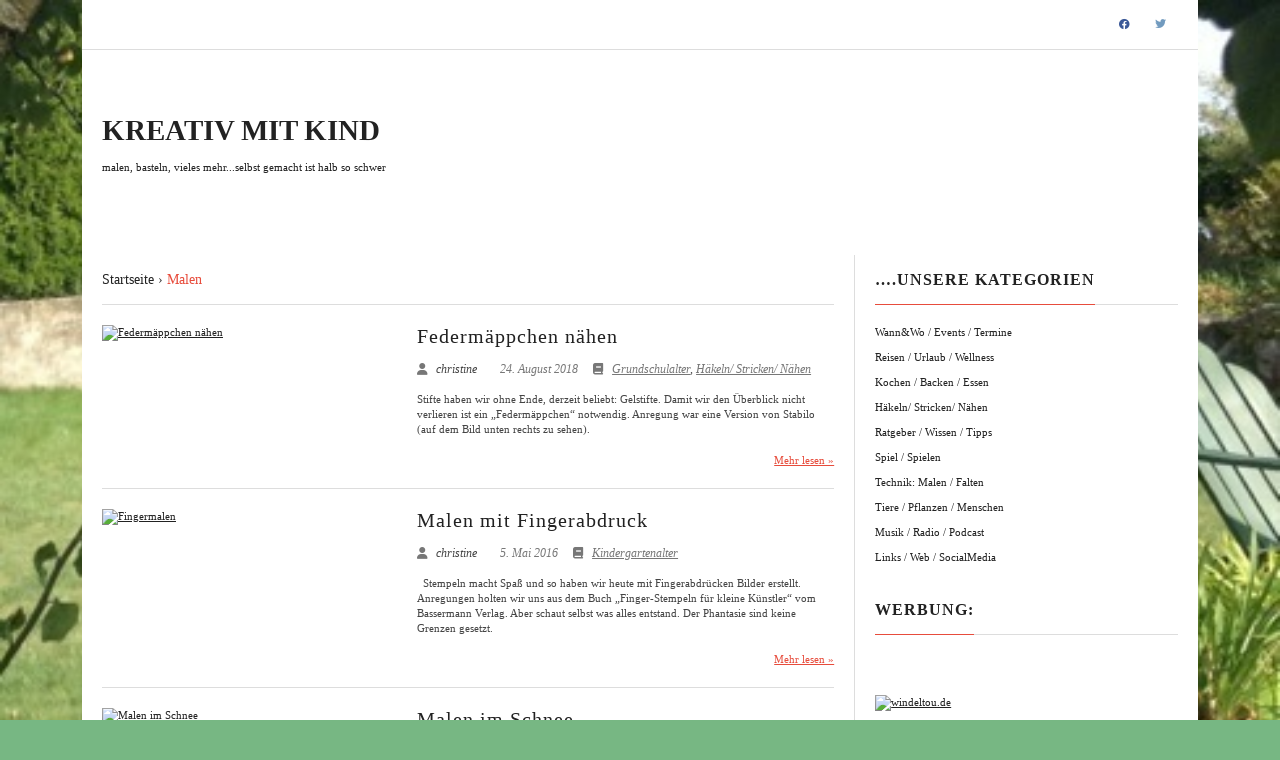

--- FILE ---
content_type: text/html; charset=UTF-8
request_url: http://blog.kreativ-mit-kind.de/tag/malen/
body_size: 15625
content:
<!DOCTYPE html>
<!--[if IE 7]>
<html class="ie ie7" lang="de">
<![endif]-->
<!--[if IE 8]>
<html class="ie ie8" lang="de">
<![endif]-->
<!--[if !(IE 7) | !(IE 8) ]><!-->
<html lang="de">
<!--<![endif]-->
<head>
    <meta charset="UTF-8">
    <meta name="viewport" content="width=device-width">
    <link rel="profile" href="http://gmpg.org/xfn/11">
    <link rel="pingback" href="http://blog.kreativ-mit-kind.de/xmlrpc.php">
	<title>Malen &#8211; kreativ mit kind</title>
<meta name='robots' content='max-image-preview:large' />
<!-- Google tag (gtag.js) consent mode dataLayer added by Site Kit -->
<script type="text/javascript" id="google_gtagjs-js-consent-mode-data-layer">
/* <![CDATA[ */
window.dataLayer = window.dataLayer || [];function gtag(){dataLayer.push(arguments);}
gtag('consent', 'default', {"ad_personalization":"denied","ad_storage":"denied","ad_user_data":"denied","analytics_storage":"denied","functionality_storage":"denied","security_storage":"denied","personalization_storage":"denied","region":["AT","BE","BG","CH","CY","CZ","DE","DK","EE","ES","FI","FR","GB","GR","HR","HU","IE","IS","IT","LI","LT","LU","LV","MT","NL","NO","PL","PT","RO","SE","SI","SK"],"wait_for_update":500});
window._googlesitekitConsentCategoryMap = {"statistics":["analytics_storage"],"marketing":["ad_storage","ad_user_data","ad_personalization"],"functional":["functionality_storage","security_storage"],"preferences":["personalization_storage"]};
window._googlesitekitConsents = {"ad_personalization":"denied","ad_storage":"denied","ad_user_data":"denied","analytics_storage":"denied","functionality_storage":"denied","security_storage":"denied","personalization_storage":"denied","region":["AT","BE","BG","CH","CY","CZ","DE","DK","EE","ES","FI","FR","GB","GR","HR","HU","IE","IS","IT","LI","LT","LU","LV","MT","NL","NO","PL","PT","RO","SE","SI","SK"],"wait_for_update":500};
/* ]]> */
</script>
<!-- End Google tag (gtag.js) consent mode dataLayer added by Site Kit -->
<link rel='dns-prefetch' href='//www.googletagmanager.com' />
<link rel='dns-prefetch' href='//fonts.googleapis.com' />
<link rel="alternate" type="application/rss+xml" title="kreativ mit kind &raquo; Feed" href="https://blog.kreativ-mit-kind.de/feed/" />
<link rel="alternate" type="application/rss+xml" title="kreativ mit kind &raquo; Kommentar-Feed" href="https://blog.kreativ-mit-kind.de/comments/feed/" />
<link rel="alternate" type="application/rss+xml" title="kreativ mit kind &raquo; Malen Schlagwort-Feed" href="https://blog.kreativ-mit-kind.de/tag/malen/feed/" />
<style id='wp-img-auto-sizes-contain-inline-css' type='text/css'>
img:is([sizes=auto i],[sizes^="auto," i]){contain-intrinsic-size:3000px 1500px}
/*# sourceURL=wp-img-auto-sizes-contain-inline-css */
</style>
<style id='wp-emoji-styles-inline-css' type='text/css'>

	img.wp-smiley, img.emoji {
		display: inline !important;
		border: none !important;
		box-shadow: none !important;
		height: 1em !important;
		width: 1em !important;
		margin: 0 0.07em !important;
		vertical-align: -0.1em !important;
		background: none !important;
		padding: 0 !important;
	}
/*# sourceURL=wp-emoji-styles-inline-css */
</style>
<style id='wp-block-library-inline-css' type='text/css'>
:root{--wp-block-synced-color:#7a00df;--wp-block-synced-color--rgb:122,0,223;--wp-bound-block-color:var(--wp-block-synced-color);--wp-editor-canvas-background:#ddd;--wp-admin-theme-color:#007cba;--wp-admin-theme-color--rgb:0,124,186;--wp-admin-theme-color-darker-10:#006ba1;--wp-admin-theme-color-darker-10--rgb:0,107,160.5;--wp-admin-theme-color-darker-20:#005a87;--wp-admin-theme-color-darker-20--rgb:0,90,135;--wp-admin-border-width-focus:2px}@media (min-resolution:192dpi){:root{--wp-admin-border-width-focus:1.5px}}.wp-element-button{cursor:pointer}:root .has-very-light-gray-background-color{background-color:#eee}:root .has-very-dark-gray-background-color{background-color:#313131}:root .has-very-light-gray-color{color:#eee}:root .has-very-dark-gray-color{color:#313131}:root .has-vivid-green-cyan-to-vivid-cyan-blue-gradient-background{background:linear-gradient(135deg,#00d084,#0693e3)}:root .has-purple-crush-gradient-background{background:linear-gradient(135deg,#34e2e4,#4721fb 50%,#ab1dfe)}:root .has-hazy-dawn-gradient-background{background:linear-gradient(135deg,#faaca8,#dad0ec)}:root .has-subdued-olive-gradient-background{background:linear-gradient(135deg,#fafae1,#67a671)}:root .has-atomic-cream-gradient-background{background:linear-gradient(135deg,#fdd79a,#004a59)}:root .has-nightshade-gradient-background{background:linear-gradient(135deg,#330968,#31cdcf)}:root .has-midnight-gradient-background{background:linear-gradient(135deg,#020381,#2874fc)}:root{--wp--preset--font-size--normal:16px;--wp--preset--font-size--huge:42px}.has-regular-font-size{font-size:1em}.has-larger-font-size{font-size:2.625em}.has-normal-font-size{font-size:var(--wp--preset--font-size--normal)}.has-huge-font-size{font-size:var(--wp--preset--font-size--huge)}.has-text-align-center{text-align:center}.has-text-align-left{text-align:left}.has-text-align-right{text-align:right}.has-fit-text{white-space:nowrap!important}#end-resizable-editor-section{display:none}.aligncenter{clear:both}.items-justified-left{justify-content:flex-start}.items-justified-center{justify-content:center}.items-justified-right{justify-content:flex-end}.items-justified-space-between{justify-content:space-between}.screen-reader-text{border:0;clip-path:inset(50%);height:1px;margin:-1px;overflow:hidden;padding:0;position:absolute;width:1px;word-wrap:normal!important}.screen-reader-text:focus{background-color:#ddd;clip-path:none;color:#444;display:block;font-size:1em;height:auto;left:5px;line-height:normal;padding:15px 23px 14px;text-decoration:none;top:5px;width:auto;z-index:100000}html :where(.has-border-color){border-style:solid}html :where([style*=border-top-color]){border-top-style:solid}html :where([style*=border-right-color]){border-right-style:solid}html :where([style*=border-bottom-color]){border-bottom-style:solid}html :where([style*=border-left-color]){border-left-style:solid}html :where([style*=border-width]){border-style:solid}html :where([style*=border-top-width]){border-top-style:solid}html :where([style*=border-right-width]){border-right-style:solid}html :where([style*=border-bottom-width]){border-bottom-style:solid}html :where([style*=border-left-width]){border-left-style:solid}html :where(img[class*=wp-image-]){height:auto;max-width:100%}:where(figure){margin:0 0 1em}html :where(.is-position-sticky){--wp-admin--admin-bar--position-offset:var(--wp-admin--admin-bar--height,0px)}@media screen and (max-width:600px){html :where(.is-position-sticky){--wp-admin--admin-bar--position-offset:0px}}

/*# sourceURL=wp-block-library-inline-css */
</style><style id='wp-block-image-inline-css' type='text/css'>
.wp-block-image>a,.wp-block-image>figure>a{display:inline-block}.wp-block-image img{box-sizing:border-box;height:auto;max-width:100%;vertical-align:bottom}@media not (prefers-reduced-motion){.wp-block-image img.hide{visibility:hidden}.wp-block-image img.show{animation:show-content-image .4s}}.wp-block-image[style*=border-radius] img,.wp-block-image[style*=border-radius]>a{border-radius:inherit}.wp-block-image.has-custom-border img{box-sizing:border-box}.wp-block-image.aligncenter{text-align:center}.wp-block-image.alignfull>a,.wp-block-image.alignwide>a{width:100%}.wp-block-image.alignfull img,.wp-block-image.alignwide img{height:auto;width:100%}.wp-block-image .aligncenter,.wp-block-image .alignleft,.wp-block-image .alignright,.wp-block-image.aligncenter,.wp-block-image.alignleft,.wp-block-image.alignright{display:table}.wp-block-image .aligncenter>figcaption,.wp-block-image .alignleft>figcaption,.wp-block-image .alignright>figcaption,.wp-block-image.aligncenter>figcaption,.wp-block-image.alignleft>figcaption,.wp-block-image.alignright>figcaption{caption-side:bottom;display:table-caption}.wp-block-image .alignleft{float:left;margin:.5em 1em .5em 0}.wp-block-image .alignright{float:right;margin:.5em 0 .5em 1em}.wp-block-image .aligncenter{margin-left:auto;margin-right:auto}.wp-block-image :where(figcaption){margin-bottom:1em;margin-top:.5em}.wp-block-image.is-style-circle-mask img{border-radius:9999px}@supports ((-webkit-mask-image:none) or (mask-image:none)) or (-webkit-mask-image:none){.wp-block-image.is-style-circle-mask img{border-radius:0;-webkit-mask-image:url('data:image/svg+xml;utf8,<svg viewBox="0 0 100 100" xmlns="http://www.w3.org/2000/svg"><circle cx="50" cy="50" r="50"/></svg>');mask-image:url('data:image/svg+xml;utf8,<svg viewBox="0 0 100 100" xmlns="http://www.w3.org/2000/svg"><circle cx="50" cy="50" r="50"/></svg>');mask-mode:alpha;-webkit-mask-position:center;mask-position:center;-webkit-mask-repeat:no-repeat;mask-repeat:no-repeat;-webkit-mask-size:contain;mask-size:contain}}:root :where(.wp-block-image.is-style-rounded img,.wp-block-image .is-style-rounded img){border-radius:9999px}.wp-block-image figure{margin:0}.wp-lightbox-container{display:flex;flex-direction:column;position:relative}.wp-lightbox-container img{cursor:zoom-in}.wp-lightbox-container img:hover+button{opacity:1}.wp-lightbox-container button{align-items:center;backdrop-filter:blur(16px) saturate(180%);background-color:#5a5a5a40;border:none;border-radius:4px;cursor:zoom-in;display:flex;height:20px;justify-content:center;opacity:0;padding:0;position:absolute;right:16px;text-align:center;top:16px;width:20px;z-index:100}@media not (prefers-reduced-motion){.wp-lightbox-container button{transition:opacity .2s ease}}.wp-lightbox-container button:focus-visible{outline:3px auto #5a5a5a40;outline:3px auto -webkit-focus-ring-color;outline-offset:3px}.wp-lightbox-container button:hover{cursor:pointer;opacity:1}.wp-lightbox-container button:focus{opacity:1}.wp-lightbox-container button:focus,.wp-lightbox-container button:hover,.wp-lightbox-container button:not(:hover):not(:active):not(.has-background){background-color:#5a5a5a40;border:none}.wp-lightbox-overlay{box-sizing:border-box;cursor:zoom-out;height:100vh;left:0;overflow:hidden;position:fixed;top:0;visibility:hidden;width:100%;z-index:100000}.wp-lightbox-overlay .close-button{align-items:center;cursor:pointer;display:flex;justify-content:center;min-height:40px;min-width:40px;padding:0;position:absolute;right:calc(env(safe-area-inset-right) + 16px);top:calc(env(safe-area-inset-top) + 16px);z-index:5000000}.wp-lightbox-overlay .close-button:focus,.wp-lightbox-overlay .close-button:hover,.wp-lightbox-overlay .close-button:not(:hover):not(:active):not(.has-background){background:none;border:none}.wp-lightbox-overlay .lightbox-image-container{height:var(--wp--lightbox-container-height);left:50%;overflow:hidden;position:absolute;top:50%;transform:translate(-50%,-50%);transform-origin:top left;width:var(--wp--lightbox-container-width);z-index:9999999999}.wp-lightbox-overlay .wp-block-image{align-items:center;box-sizing:border-box;display:flex;height:100%;justify-content:center;margin:0;position:relative;transform-origin:0 0;width:100%;z-index:3000000}.wp-lightbox-overlay .wp-block-image img{height:var(--wp--lightbox-image-height);min-height:var(--wp--lightbox-image-height);min-width:var(--wp--lightbox-image-width);width:var(--wp--lightbox-image-width)}.wp-lightbox-overlay .wp-block-image figcaption{display:none}.wp-lightbox-overlay button{background:none;border:none}.wp-lightbox-overlay .scrim{background-color:#fff;height:100%;opacity:.9;position:absolute;width:100%;z-index:2000000}.wp-lightbox-overlay.active{visibility:visible}@media not (prefers-reduced-motion){.wp-lightbox-overlay.active{animation:turn-on-visibility .25s both}.wp-lightbox-overlay.active img{animation:turn-on-visibility .35s both}.wp-lightbox-overlay.show-closing-animation:not(.active){animation:turn-off-visibility .35s both}.wp-lightbox-overlay.show-closing-animation:not(.active) img{animation:turn-off-visibility .25s both}.wp-lightbox-overlay.zoom.active{animation:none;opacity:1;visibility:visible}.wp-lightbox-overlay.zoom.active .lightbox-image-container{animation:lightbox-zoom-in .4s}.wp-lightbox-overlay.zoom.active .lightbox-image-container img{animation:none}.wp-lightbox-overlay.zoom.active .scrim{animation:turn-on-visibility .4s forwards}.wp-lightbox-overlay.zoom.show-closing-animation:not(.active){animation:none}.wp-lightbox-overlay.zoom.show-closing-animation:not(.active) .lightbox-image-container{animation:lightbox-zoom-out .4s}.wp-lightbox-overlay.zoom.show-closing-animation:not(.active) .lightbox-image-container img{animation:none}.wp-lightbox-overlay.zoom.show-closing-animation:not(.active) .scrim{animation:turn-off-visibility .4s forwards}}@keyframes show-content-image{0%{visibility:hidden}99%{visibility:hidden}to{visibility:visible}}@keyframes turn-on-visibility{0%{opacity:0}to{opacity:1}}@keyframes turn-off-visibility{0%{opacity:1;visibility:visible}99%{opacity:0;visibility:visible}to{opacity:0;visibility:hidden}}@keyframes lightbox-zoom-in{0%{transform:translate(calc((-100vw + var(--wp--lightbox-scrollbar-width))/2 + var(--wp--lightbox-initial-left-position)),calc(-50vh + var(--wp--lightbox-initial-top-position))) scale(var(--wp--lightbox-scale))}to{transform:translate(-50%,-50%) scale(1)}}@keyframes lightbox-zoom-out{0%{transform:translate(-50%,-50%) scale(1);visibility:visible}99%{visibility:visible}to{transform:translate(calc((-100vw + var(--wp--lightbox-scrollbar-width))/2 + var(--wp--lightbox-initial-left-position)),calc(-50vh + var(--wp--lightbox-initial-top-position))) scale(var(--wp--lightbox-scale));visibility:hidden}}
/*# sourceURL=http://blog.kreativ-mit-kind.de/wp-includes/blocks/image/style.min.css */
</style>
<style id='wp-block-image-theme-inline-css' type='text/css'>
:root :where(.wp-block-image figcaption){color:#555;font-size:13px;text-align:center}.is-dark-theme :root :where(.wp-block-image figcaption){color:#ffffffa6}.wp-block-image{margin:0 0 1em}
/*# sourceURL=http://blog.kreativ-mit-kind.de/wp-includes/blocks/image/theme.min.css */
</style>
<style id='global-styles-inline-css' type='text/css'>
:root{--wp--preset--aspect-ratio--square: 1;--wp--preset--aspect-ratio--4-3: 4/3;--wp--preset--aspect-ratio--3-4: 3/4;--wp--preset--aspect-ratio--3-2: 3/2;--wp--preset--aspect-ratio--2-3: 2/3;--wp--preset--aspect-ratio--16-9: 16/9;--wp--preset--aspect-ratio--9-16: 9/16;--wp--preset--color--black: #000000;--wp--preset--color--cyan-bluish-gray: #abb8c3;--wp--preset--color--white: #ffffff;--wp--preset--color--pale-pink: #f78da7;--wp--preset--color--vivid-red: #cf2e2e;--wp--preset--color--luminous-vivid-orange: #ff6900;--wp--preset--color--luminous-vivid-amber: #fcb900;--wp--preset--color--light-green-cyan: #7bdcb5;--wp--preset--color--vivid-green-cyan: #00d084;--wp--preset--color--pale-cyan-blue: #8ed1fc;--wp--preset--color--vivid-cyan-blue: #0693e3;--wp--preset--color--vivid-purple: #9b51e0;--wp--preset--gradient--vivid-cyan-blue-to-vivid-purple: linear-gradient(135deg,rgb(6,147,227) 0%,rgb(155,81,224) 100%);--wp--preset--gradient--light-green-cyan-to-vivid-green-cyan: linear-gradient(135deg,rgb(122,220,180) 0%,rgb(0,208,130) 100%);--wp--preset--gradient--luminous-vivid-amber-to-luminous-vivid-orange: linear-gradient(135deg,rgb(252,185,0) 0%,rgb(255,105,0) 100%);--wp--preset--gradient--luminous-vivid-orange-to-vivid-red: linear-gradient(135deg,rgb(255,105,0) 0%,rgb(207,46,46) 100%);--wp--preset--gradient--very-light-gray-to-cyan-bluish-gray: linear-gradient(135deg,rgb(238,238,238) 0%,rgb(169,184,195) 100%);--wp--preset--gradient--cool-to-warm-spectrum: linear-gradient(135deg,rgb(74,234,220) 0%,rgb(151,120,209) 20%,rgb(207,42,186) 40%,rgb(238,44,130) 60%,rgb(251,105,98) 80%,rgb(254,248,76) 100%);--wp--preset--gradient--blush-light-purple: linear-gradient(135deg,rgb(255,206,236) 0%,rgb(152,150,240) 100%);--wp--preset--gradient--blush-bordeaux: linear-gradient(135deg,rgb(254,205,165) 0%,rgb(254,45,45) 50%,rgb(107,0,62) 100%);--wp--preset--gradient--luminous-dusk: linear-gradient(135deg,rgb(255,203,112) 0%,rgb(199,81,192) 50%,rgb(65,88,208) 100%);--wp--preset--gradient--pale-ocean: linear-gradient(135deg,rgb(255,245,203) 0%,rgb(182,227,212) 50%,rgb(51,167,181) 100%);--wp--preset--gradient--electric-grass: linear-gradient(135deg,rgb(202,248,128) 0%,rgb(113,206,126) 100%);--wp--preset--gradient--midnight: linear-gradient(135deg,rgb(2,3,129) 0%,rgb(40,116,252) 100%);--wp--preset--font-size--small: 13px;--wp--preset--font-size--medium: 20px;--wp--preset--font-size--large: 36px;--wp--preset--font-size--x-large: 42px;--wp--preset--spacing--20: 0.44rem;--wp--preset--spacing--30: 0.67rem;--wp--preset--spacing--40: 1rem;--wp--preset--spacing--50: 1.5rem;--wp--preset--spacing--60: 2.25rem;--wp--preset--spacing--70: 3.38rem;--wp--preset--spacing--80: 5.06rem;--wp--preset--shadow--natural: 6px 6px 9px rgba(0, 0, 0, 0.2);--wp--preset--shadow--deep: 12px 12px 50px rgba(0, 0, 0, 0.4);--wp--preset--shadow--sharp: 6px 6px 0px rgba(0, 0, 0, 0.2);--wp--preset--shadow--outlined: 6px 6px 0px -3px rgb(255, 255, 255), 6px 6px rgb(0, 0, 0);--wp--preset--shadow--crisp: 6px 6px 0px rgb(0, 0, 0);}:where(.is-layout-flex){gap: 0.5em;}:where(.is-layout-grid){gap: 0.5em;}body .is-layout-flex{display: flex;}.is-layout-flex{flex-wrap: wrap;align-items: center;}.is-layout-flex > :is(*, div){margin: 0;}body .is-layout-grid{display: grid;}.is-layout-grid > :is(*, div){margin: 0;}:where(.wp-block-columns.is-layout-flex){gap: 2em;}:where(.wp-block-columns.is-layout-grid){gap: 2em;}:where(.wp-block-post-template.is-layout-flex){gap: 1.25em;}:where(.wp-block-post-template.is-layout-grid){gap: 1.25em;}.has-black-color{color: var(--wp--preset--color--black) !important;}.has-cyan-bluish-gray-color{color: var(--wp--preset--color--cyan-bluish-gray) !important;}.has-white-color{color: var(--wp--preset--color--white) !important;}.has-pale-pink-color{color: var(--wp--preset--color--pale-pink) !important;}.has-vivid-red-color{color: var(--wp--preset--color--vivid-red) !important;}.has-luminous-vivid-orange-color{color: var(--wp--preset--color--luminous-vivid-orange) !important;}.has-luminous-vivid-amber-color{color: var(--wp--preset--color--luminous-vivid-amber) !important;}.has-light-green-cyan-color{color: var(--wp--preset--color--light-green-cyan) !important;}.has-vivid-green-cyan-color{color: var(--wp--preset--color--vivid-green-cyan) !important;}.has-pale-cyan-blue-color{color: var(--wp--preset--color--pale-cyan-blue) !important;}.has-vivid-cyan-blue-color{color: var(--wp--preset--color--vivid-cyan-blue) !important;}.has-vivid-purple-color{color: var(--wp--preset--color--vivid-purple) !important;}.has-black-background-color{background-color: var(--wp--preset--color--black) !important;}.has-cyan-bluish-gray-background-color{background-color: var(--wp--preset--color--cyan-bluish-gray) !important;}.has-white-background-color{background-color: var(--wp--preset--color--white) !important;}.has-pale-pink-background-color{background-color: var(--wp--preset--color--pale-pink) !important;}.has-vivid-red-background-color{background-color: var(--wp--preset--color--vivid-red) !important;}.has-luminous-vivid-orange-background-color{background-color: var(--wp--preset--color--luminous-vivid-orange) !important;}.has-luminous-vivid-amber-background-color{background-color: var(--wp--preset--color--luminous-vivid-amber) !important;}.has-light-green-cyan-background-color{background-color: var(--wp--preset--color--light-green-cyan) !important;}.has-vivid-green-cyan-background-color{background-color: var(--wp--preset--color--vivid-green-cyan) !important;}.has-pale-cyan-blue-background-color{background-color: var(--wp--preset--color--pale-cyan-blue) !important;}.has-vivid-cyan-blue-background-color{background-color: var(--wp--preset--color--vivid-cyan-blue) !important;}.has-vivid-purple-background-color{background-color: var(--wp--preset--color--vivid-purple) !important;}.has-black-border-color{border-color: var(--wp--preset--color--black) !important;}.has-cyan-bluish-gray-border-color{border-color: var(--wp--preset--color--cyan-bluish-gray) !important;}.has-white-border-color{border-color: var(--wp--preset--color--white) !important;}.has-pale-pink-border-color{border-color: var(--wp--preset--color--pale-pink) !important;}.has-vivid-red-border-color{border-color: var(--wp--preset--color--vivid-red) !important;}.has-luminous-vivid-orange-border-color{border-color: var(--wp--preset--color--luminous-vivid-orange) !important;}.has-luminous-vivid-amber-border-color{border-color: var(--wp--preset--color--luminous-vivid-amber) !important;}.has-light-green-cyan-border-color{border-color: var(--wp--preset--color--light-green-cyan) !important;}.has-vivid-green-cyan-border-color{border-color: var(--wp--preset--color--vivid-green-cyan) !important;}.has-pale-cyan-blue-border-color{border-color: var(--wp--preset--color--pale-cyan-blue) !important;}.has-vivid-cyan-blue-border-color{border-color: var(--wp--preset--color--vivid-cyan-blue) !important;}.has-vivid-purple-border-color{border-color: var(--wp--preset--color--vivid-purple) !important;}.has-vivid-cyan-blue-to-vivid-purple-gradient-background{background: var(--wp--preset--gradient--vivid-cyan-blue-to-vivid-purple) !important;}.has-light-green-cyan-to-vivid-green-cyan-gradient-background{background: var(--wp--preset--gradient--light-green-cyan-to-vivid-green-cyan) !important;}.has-luminous-vivid-amber-to-luminous-vivid-orange-gradient-background{background: var(--wp--preset--gradient--luminous-vivid-amber-to-luminous-vivid-orange) !important;}.has-luminous-vivid-orange-to-vivid-red-gradient-background{background: var(--wp--preset--gradient--luminous-vivid-orange-to-vivid-red) !important;}.has-very-light-gray-to-cyan-bluish-gray-gradient-background{background: var(--wp--preset--gradient--very-light-gray-to-cyan-bluish-gray) !important;}.has-cool-to-warm-spectrum-gradient-background{background: var(--wp--preset--gradient--cool-to-warm-spectrum) !important;}.has-blush-light-purple-gradient-background{background: var(--wp--preset--gradient--blush-light-purple) !important;}.has-blush-bordeaux-gradient-background{background: var(--wp--preset--gradient--blush-bordeaux) !important;}.has-luminous-dusk-gradient-background{background: var(--wp--preset--gradient--luminous-dusk) !important;}.has-pale-ocean-gradient-background{background: var(--wp--preset--gradient--pale-ocean) !important;}.has-electric-grass-gradient-background{background: var(--wp--preset--gradient--electric-grass) !important;}.has-midnight-gradient-background{background: var(--wp--preset--gradient--midnight) !important;}.has-small-font-size{font-size: var(--wp--preset--font-size--small) !important;}.has-medium-font-size{font-size: var(--wp--preset--font-size--medium) !important;}.has-large-font-size{font-size: var(--wp--preset--font-size--large) !important;}.has-x-large-font-size{font-size: var(--wp--preset--font-size--x-large) !important;}
/*# sourceURL=global-styles-inline-css */
</style>

<style id='classic-theme-styles-inline-css' type='text/css'>
/*! This file is auto-generated */
.wp-block-button__link{color:#fff;background-color:#32373c;border-radius:9999px;box-shadow:none;text-decoration:none;padding:calc(.667em + 2px) calc(1.333em + 2px);font-size:1.125em}.wp-block-file__button{background:#32373c;color:#fff;text-decoration:none}
/*# sourceURL=/wp-includes/css/classic-themes.min.css */
</style>
<link rel='stylesheet' id='origamiez_bootstrap-css' href='http://blog.kreativ-mit-kind.de/wp-content/themes/origamiez/css/bootstrap.css' type='text/css' media='all' />
<link rel='stylesheet' id='origamiez_font-awesome-css' href='http://blog.kreativ-mit-kind.de/wp-content/themes/origamiez/css/fontawesome.css' type='text/css' media='all' />
<link rel='stylesheet' id='origamiez_jquery-owl-carousel-css' href='http://blog.kreativ-mit-kind.de/wp-content/themes/origamiez/css/owl.carousel.css' type='text/css' media='all' />
<link rel='stylesheet' id='origamiez_jquery-owl-theme-css' href='http://blog.kreativ-mit-kind.de/wp-content/themes/origamiez/css/owl.theme.default.css' type='text/css' media='all' />
<link rel='stylesheet' id='origamiez_jquery-superfish-css' href='http://blog.kreativ-mit-kind.de/wp-content/themes/origamiez/css/superfish.css' type='text/css' media='all' />
<link rel='stylesheet' id='origamiez_jquery-navgoco-css' href='http://blog.kreativ-mit-kind.de/wp-content/themes/origamiez/css/jquery.navgoco.css' type='text/css' media='all' />
<link rel='stylesheet' id='origamiez_jquery-poptrox-css' href='http://blog.kreativ-mit-kind.de/wp-content/themes/origamiez/css/jquery.poptrox.css' type='text/css' media='all' />
<link rel='stylesheet' id='origamiez_style-css' href='http://blog.kreativ-mit-kind.de/wp-content/themes/origamiez/style.css' type='text/css' media='all' />
<link rel='stylesheet' id='origamiez_responsive-css' href='http://blog.kreativ-mit-kind.de/wp-content/themes/origamiez/css/responsive.css' type='text/css' media='all' />
<link rel='stylesheet' id='origamiez_color-css' href='http://blog.kreativ-mit-kind.de/wp-content/themes/origamiez/skin/default.css' type='text/css' media='all' />
<link rel='stylesheet' id='origamiez_google-fonts-css' href='//fonts.googleapis.com/css?family=Roboto%2BSerif%3Aital%2Cwght%400%2C400%3B0%2C700%3B1%2C400%3B1%2C700%26display%3Dswap%7CNeuton%3Aital%2Cwght%400%2C400%3B0%2C700%3B1%2C400%26display%3Dswap&#038;ver=6.9' type='text/css' media='all' />
<link rel='stylesheet' id='origamiez_typography-css' href='http://blog.kreativ-mit-kind.de/wp-content/themes/origamiez/typography/default.css' type='text/css' media='all' />
<style id='origamiez_typography-inline-css' type='text/css'>
body {font-family: Tahoma;}
body {font-size: 11px;}
body {font-style: normal;}
body {font-weight: lighter;}
body {line-height: 15px;}
#site-home-link #site-title {font-family: Times New Roman, sans-serif;}
#site-home-link #site-title {font-size: 29px;}
#site-home-link #site-title {font-weight: bold;}
h2.widget-title {font-family: Tahoma;}
h2.widget-title {font-size: 16px;}
h1 {font-family: Tahoma;}
h1 {font-size: 20px;}
h1 {font-style: normal;}
h1 {font-weight: bold;}
h2 {font-family: Tahoma;}
h3 {font-family: Tahoma;}
h3 {font-style: normal;}
h3 {font-weight: bolder;}
h3 {line-height: 22px;}
h4 {font-family: Tahoma;}
h5 {font-family: Tahoma;}
h5 {font-style: italic;}
/*# sourceURL=origamiez_typography-inline-css */
</style>
<script type="text/javascript" src="http://blog.kreativ-mit-kind.de/wp-includes/js/jquery/jquery.min.js?ver=3.7.1" id="jquery-core-js"></script>
<script type="text/javascript" src="http://blog.kreativ-mit-kind.de/wp-includes/js/jquery/jquery-migrate.min.js?ver=3.4.1" id="jquery-migrate-js"></script>

<!-- Google Tag (gtac.js) durch Site-Kit hinzugefügt -->
<!-- Von Site Kit hinzugefügtes Google-Analytics-Snippet -->
<script type="text/javascript" src="https://www.googletagmanager.com/gtag/js?id=GT-WKPQGB8" id="google_gtagjs-js" async></script>
<script type="text/javascript" id="google_gtagjs-js-after">
/* <![CDATA[ */
window.dataLayer = window.dataLayer || [];function gtag(){dataLayer.push(arguments);}
gtag("set","linker",{"domains":["blog.kreativ-mit-kind.de"]});
gtag("js", new Date());
gtag("set", "developer_id.dZTNiMT", true);
gtag("config", "GT-WKPQGB8");
//# sourceURL=google_gtagjs-js-after
/* ]]> */
</script>
<link rel="https://api.w.org/" href="https://blog.kreativ-mit-kind.de/wp-json/" /><link rel="alternate" title="JSON" type="application/json" href="https://blog.kreativ-mit-kind.de/wp-json/wp/v2/tags/84" /><link rel="EditURI" type="application/rsd+xml" title="RSD" href="https://blog.kreativ-mit-kind.de/xmlrpc.php?rsd" />
<meta name="generator" content="WordPress 6.9" />
<meta name="generator" content="Site Kit by Google 1.170.0" />
<!-- Durch Site Kit hinzugefügte Google AdSense Metatags -->
<meta name="google-adsense-platform-account" content="ca-host-pub-2644536267352236">
<meta name="google-adsense-platform-domain" content="sitekit.withgoogle.com">
<!-- Beende durch Site Kit hinzugefügte Google AdSense Metatags -->
<style type="text/css" id="custom-background-css">
body.custom-background { background-color: #77b783; background-image: url("http://blog.kreativ-mit-kind.de/wp-content/uploads/2014/08/blog_kreativmitkind_00021.jpg"); background-position: left top; background-size: cover; background-repeat: no-repeat; background-attachment: fixed; }
</style>
	<link rel="icon" href="https://blog.kreativ-mit-kind.de/wp-content/uploads/2025/11/cropped-ChatGPT-Image-28.-Nov.-2025-10_31_13-32x32.png" sizes="32x32" />
<link rel="icon" href="https://blog.kreativ-mit-kind.de/wp-content/uploads/2025/11/cropped-ChatGPT-Image-28.-Nov.-2025-10_31_13-192x192.png" sizes="192x192" />
<link rel="apple-touch-icon" href="https://blog.kreativ-mit-kind.de/wp-content/uploads/2025/11/cropped-ChatGPT-Image-28.-Nov.-2025-10_31_13-180x180.png" />
<meta name="msapplication-TileImage" content="https://blog.kreativ-mit-kind.de/wp-content/uploads/2025/11/cropped-ChatGPT-Image-28.-Nov.-2025-10_31_13-270x270.png" />
</head>
<body class="archive tag tag-malen tag-84 custom-background wp-embed-responsive wp-theme-origamiez origamiez-layout-right-sidebar origamiez-layout-blog origamiez-layout-blog-thumbnail-right origamiez-taxonomy-three-cols-slm origamiez_custom_bg origamiez-boxer origamiez-skin-default origamiez-header-style-left-right origamiez-missing-sidebar-left">
<div class="container"><div id="sb-site">
    <header id="origamiez-header">
		    <div id="origamiez-top-bar">
        <div id="origamiez-top-bar-inner"
             class=" clearfix">
            <div class="row">
								                    <div class="origamiez-top-bar-col-right col-xs-12 col-sm-12">
                        <div id="top-social-link-inner" class="clearfix">
							                <a href="http://www.facebook.com/kreativmitkind" data-bs-placement="bottom" data-bs-toggle="tooltip" title="Facebook" rel="nofollow" target="_blank" class="social-link social-link-first" style="color: #3B5998">
                    <span class="fa-brands fa-facebook"></span>
                </a>
			                <a href="http://twitter.com/#!/kreativmitkind" data-bs-placement="bottom" data-bs-toggle="tooltip" title="Twitter" rel="nofollow" target="_blank" class="social-link social-link-first" style="color: #729bbf">
                    <span class="fa-brands fa-twitter"></span>
                </a>
			                        </div>
                    </div>
				            </div>
        </div>
    </div>
		<div id="origamiez-header-top" class="origamiez-header-left-right">
    <div class=" clearfix">
		        <div id="origamiez-logo" class="pull-left">
            <a id="site-home-link" href="https://blog.kreativ-mit-kind.de"
               title="kreativ mit kind">
									                        <p id="site-title">kreativ mit kind</p>
					                    <p id="site-desc">
						malen, basteln, vieles mehr...selbst gemacht ist halb so schwer                    </p>
				            </a>
        </div> <!-- end: logo -->
		    </div>
</div>		    </header>
    <div id="origamiez-body" class=" clearfix">
        <div id="origamiez-body-inner" class="clearfix">
<div class="d-flex">
        <div id="sidebar-center" class="origamiez-size-01 pull-left">
        <div class="breadcrumb"><span itemscope itemtype="http://data-vocabulary.org/Breadcrumb"><a href="https://blog.kreativ-mit-kind.de" itemprop="url"><span itemprop="title">Startseite</span></a></span>&nbsp;&rsaquo;&nbsp;<span itemscope itemtype="http://data-vocabulary.org/Breadcrumb"><a class="current-page" itemprop="url"><span itemprop="title">Malen</span></a></span></div>        <div class="clearfix"></div>
        <div id="sidebar-center-bottom" class="clearfix">
            <ul id="origamiez-blogposts">
                <li class="clearfix post-3488 post type-post status-publish format-standard has-post-thumbnail hentry category-grundschulalter category-hakeln-stricken-nahen tag-basteln tag-malen tag-nahen tag-schule origamiez-first-post">
    <article class="entry-item clearfix">

		        <div class=" row">
			                <div class="entry-thumb col-sm-5">
					                        <a href="https://blog.kreativ-mit-kind.de/2018/08/24/federmaeppchen-naehen/" title="Federmäppchen nähen" class="image-overlay">
														<img src="https://blog.kreativ-mit-kind.de/wp-content/uploads/2018/08/IMG_2908-324x138.jpg" class="img-responsive wp-post-image" alt="Federmäppchen nähen" title="Federmäppchen nähen" decoding="async" />							                                <div class="overlay"></div>
                                <span class="overlay-link"></span>
                                <span class="fa fa-plus"></span>
							                        </a>
                </div>
			            <div class="entry-summary col-sm-7">
                <h3 class="clearfix">
                    <a class="entry-title" href="https://blog.kreativ-mit-kind.de/2018/08/24/federmaeppchen-naehen/"
                       class="entry-content">Federmäppchen nähen</a>
                </h3>
                <p class="metadata">
											<span class="metadata-author vcard author">
	<i class="fa fa-user"></i>
	<span class="fn">christine</span>
</span>						<span class="metadata-divider">&nbsp;&nbsp;&nbsp;</span>																<time class="updated metadata-date"
      datetime="2018-08-24 10:18:44">
    <i class="fa fa-calendar-o"></i>
	24. August 2018</time>						<span class="metadata-divider">&nbsp;&nbsp;&nbsp;</span>																					<span class="metadata-categories">
    <i class="fa fa-book"></i>
    <a href="https://blog.kreativ-mit-kind.de/category/alle-altersstufen/grundschulalter/" rel="category tag">Grundschulalter</a>, <a href="https://blog.kreativ-mit-kind.de/category/hakeln-stricken-nahen/" rel="category tag">Häkeln/ Stricken/ Nähen</a></span>					                </p>
                <div class="entry-content">
					<p>Stifte haben wir ohne Ende, derzeit beliebt: Gelstifte. Damit wir den Überblick nicht verlieren ist ein „Federmäppchen“ notwendig. Anregung war eine Version von Stabilo (auf dem Bild unten rechts zu sehen).</p>
                </div>
									    <p class="origamiez-readmore-block">
        <a href="https://blog.kreativ-mit-kind.de/2018/08/24/federmaeppchen-naehen/" title="Federmäppchen nähen" class="origamiez-readmore-button">
            Mehr lesen &raquo;        </a>
    </p>
    				            </div>
        </div>
    </article>
</li><li class="clearfix post-3348 post type-post status-publish format-standard has-post-thumbnail hentry category-kindergartenalter tag-malen tag-stempel">
    <article class="entry-item clearfix">

		        <div class=" row">
			                <div class="entry-thumb col-sm-5">
					                        <a href="https://blog.kreativ-mit-kind.de/2016/05/05/malen-mit-fingerabdruck/" title="Malen mit Fingerabdruck" class="image-overlay">
														<img src="https://blog.kreativ-mit-kind.de/wp-content/uploads/2016/05/1462438404-324x138.jpg" class="img-responsive wp-post-image" alt="Fingermalen" title="Malen mit Fingerabdruck" decoding="async" />							                                <div class="overlay"></div>
                                <span class="overlay-link"></span>
                                <span class="fa fa-plus"></span>
							                        </a>
                </div>
			            <div class="entry-summary col-sm-7">
                <h3 class="clearfix">
                    <a class="entry-title" href="https://blog.kreativ-mit-kind.de/2016/05/05/malen-mit-fingerabdruck/"
                       class="entry-content">Malen mit Fingerabdruck</a>
                </h3>
                <p class="metadata">
											<span class="metadata-author vcard author">
	<i class="fa fa-user"></i>
	<span class="fn">christine</span>
</span>						<span class="metadata-divider">&nbsp;&nbsp;&nbsp;</span>																<time class="updated metadata-date"
      datetime="2016-05-05 08:54:11">
    <i class="fa fa-calendar-o"></i>
	5. Mai 2016</time>						<span class="metadata-divider">&nbsp;&nbsp;&nbsp;</span>																					<span class="metadata-categories">
    <i class="fa fa-book"></i>
    <a href="https://blog.kreativ-mit-kind.de/category/alle-altersstufen/kindergartenalter/" rel="category tag">Kindergartenalter</a></span>					                </p>
                <div class="entry-content">
					<p>&nbsp; Stempeln macht Spaß und so haben wir heute mit Fingerabdrücken Bilder erstellt. Anregungen holten wir uns aus dem Buch &#8222;Finger-Stempeln für kleine Künstler&#8220; vom Bassermann Verlag. Aber schaut selbst was alles entstand. Der Phantasie sind keine Grenzen gesetzt.</p>
                </div>
									    <p class="origamiez-readmore-block">
        <a href="https://blog.kreativ-mit-kind.de/2016/05/05/malen-mit-fingerabdruck/" title="Malen mit Fingerabdruck" class="origamiez-readmore-button">
            Mehr lesen &raquo;        </a>
    </p>
    				            </div>
        </div>
    </article>
</li><li class="clearfix post-3320 post type-post status-publish format-standard has-post-thumbnail hentry category-alle-altersstufen category-spiele-im-freien category-technik-malen-und-falten tag-farbe tag-malen tag-schnee tag-winter">
    <article class="entry-item clearfix">

		        <div class=" row">
			                <div class="entry-thumb col-sm-5">
					                        <a href="https://blog.kreativ-mit-kind.de/2016/01/15/malen-im-schnee/" title="Malen im Schnee" class="image-overlay">
														<img src="https://blog.kreativ-mit-kind.de/wp-content/uploads/2016/01/1452884541-324x138.jpg" class="img-responsive wp-post-image" alt="Malen im Schnee" title="Malen im Schnee" decoding="async" />							                                <div class="overlay"></div>
                                <span class="overlay-link"></span>
                                <span class="fa fa-plus"></span>
							                        </a>
                </div>
			            <div class="entry-summary col-sm-7">
                <h3 class="clearfix">
                    <a class="entry-title" href="https://blog.kreativ-mit-kind.de/2016/01/15/malen-im-schnee/"
                       class="entry-content">Malen im Schnee</a>
                </h3>
                <p class="metadata">
											<span class="metadata-author vcard author">
	<i class="fa fa-user"></i>
	<span class="fn">christine</span>
</span>						<span class="metadata-divider">&nbsp;&nbsp;&nbsp;</span>																<time class="updated metadata-date"
      datetime="2016-01-15 19:03:49">
    <i class="fa fa-calendar-o"></i>
	15. Januar 2016</time>						<span class="metadata-divider">&nbsp;&nbsp;&nbsp;</span>																					<span class="metadata-categories">
    <i class="fa fa-book"></i>
    <a href="https://blog.kreativ-mit-kind.de/category/alle-altersstufen/" rel="category tag">Alle Altersstufen</a>, <a href="https://blog.kreativ-mit-kind.de/category/spielen/spiele-im-freien/" rel="category tag">Spiele im Freien</a>, <a href="https://blog.kreativ-mit-kind.de/category/technik-malen-und-falten/" rel="category tag">Technik: Malen / Falten</a></span>					                </p>
                <div class="entry-content">
					<p>Mit Farben mall man am Liebsten auf weißer Leinwand. Die größten Leinwände der Welt die ich kenne sind Schneeflächen! Also Wasserfarben mit rausnehmen, Pinsel und Wasser &#8211; schon geht&#8217;s los. Idealerweise klopft ihr die Fläche z. B. mit Hilfe einer Schneeschaufel noch fest. Die Farben gehen am Besten an, wenn getupft wird. Der Fantasie sind keine</p>
                </div>
									    <p class="origamiez-readmore-block">
        <a href="https://blog.kreativ-mit-kind.de/2016/01/15/malen-im-schnee/" title="Malen im Schnee" class="origamiez-readmore-button">
            Mehr lesen &raquo;        </a>
    </p>
    				            </div>
        </div>
    </article>
</li><li class="clearfix post-3255 post type-post status-publish format-standard has-post-thumbnail hentry category-alle-altersstufen category-spiele-im-freien tag-kreide tag-malen tag-strasse">
    <article class="entry-item clearfix">

		        <div class=" row">
			                <div class="entry-thumb col-sm-5">
					                        <a href="https://blog.kreativ-mit-kind.de/2015/08/26/alternative-zum-verkehrsteppich/" title="Alternative zum Verkehrsteppich" class="image-overlay">
														<img src="https://blog.kreativ-mit-kind.de/wp-content/uploads/2015/08/1440585125-324x138.jpg" class="img-responsive wp-post-image" alt="Verkehrsteppich" title="Alternative zum Verkehrsteppich" decoding="async" loading="lazy" />							                                <div class="overlay"></div>
                                <span class="overlay-link"></span>
                                <span class="fa fa-plus"></span>
							                        </a>
                </div>
			            <div class="entry-summary col-sm-7">
                <h3 class="clearfix">
                    <a class="entry-title" href="https://blog.kreativ-mit-kind.de/2015/08/26/alternative-zum-verkehrsteppich/"
                       class="entry-content">Alternative zum Verkehrsteppich</a>
                </h3>
                <p class="metadata">
											<span class="metadata-author vcard author">
	<i class="fa fa-user"></i>
	<span class="fn">christine</span>
</span>						<span class="metadata-divider">&nbsp;&nbsp;&nbsp;</span>																<time class="updated metadata-date"
      datetime="2015-08-26 10:33:17">
    <i class="fa fa-calendar-o"></i>
	26. August 2015</time>						<span class="metadata-divider">&nbsp;&nbsp;&nbsp;</span>																					<span class="metadata-categories">
    <i class="fa fa-book"></i>
    <a href="https://blog.kreativ-mit-kind.de/category/alle-altersstufen/" rel="category tag">Alle Altersstufen</a>, <a href="https://blog.kreativ-mit-kind.de/category/spielen/spiele-im-freien/" rel="category tag">Spiele im Freien</a></span>					                </p>
                <div class="entry-content">
					<p>Verkehrsteppiche gibt es in allen Ausführungen und Farben, jedoch passen die Straßen oft nicht dem gewünschten Verkehrsfluss der Kinder. Also einfach raus ins Freie, Straßenmalkreiden nehmen und Straßen, Häuser usw. selbst aufzeichnen. Das allein macht schon so viel Spaß und wenn beim Spielen die Autos in einer Sackgasse landen kann einfach weiter gemalt werden.</p>
                </div>
									    <p class="origamiez-readmore-block">
        <a href="https://blog.kreativ-mit-kind.de/2015/08/26/alternative-zum-verkehrsteppich/" title="Alternative zum Verkehrsteppich" class="origamiez-readmore-button">
            Mehr lesen &raquo;        </a>
    </p>
    				            </div>
        </div>
    </article>
</li><li class="clearfix post-3252 post type-post status-publish format-standard has-post-thumbnail hentry category-spiele-im-freien category-technik-malen-und-falten tag-malen tag-maltechnik tag-wasserfarben">
    <article class="entry-item clearfix">

		        <div class=" row">
			                <div class="entry-thumb col-sm-5">
					                        <a href="https://blog.kreativ-mit-kind.de/2015/08/06/malen-mit-wasserfarben/" title="Malen mit Wasserfarben" class="image-overlay">
														<img src="https://blog.kreativ-mit-kind.de/wp-content/uploads/2015/08/1438859562-324x138.jpg" class="img-responsive wp-post-image" alt="Malen mit Wasserfarben" title="Malen mit Wasserfarben" decoding="async" loading="lazy" />							                                <div class="overlay"></div>
                                <span class="overlay-link"></span>
                                <span class="fa fa-plus"></span>
							                        </a>
                </div>
			            <div class="entry-summary col-sm-7">
                <h3 class="clearfix">
                    <a class="entry-title" href="https://blog.kreativ-mit-kind.de/2015/08/06/malen-mit-wasserfarben/"
                       class="entry-content">Malen mit Wasserfarben</a>
                </h3>
                <p class="metadata">
											<span class="metadata-author vcard author">
	<i class="fa fa-user"></i>
	<span class="fn">christine</span>
</span>						<span class="metadata-divider">&nbsp;&nbsp;&nbsp;</span>																<time class="updated metadata-date"
      datetime="2015-08-06 11:15:12">
    <i class="fa fa-calendar-o"></i>
	6. August 2015</time>						<span class="metadata-divider">&nbsp;&nbsp;&nbsp;</span>																					<span class="metadata-categories">
    <i class="fa fa-book"></i>
    <a href="https://blog.kreativ-mit-kind.de/category/spielen/spiele-im-freien/" rel="category tag">Spiele im Freien</a>, <a href="https://blog.kreativ-mit-kind.de/category/technik-malen-und-falten/" rel="category tag">Technik: Malen / Falten</a></span>					                </p>
                <div class="entry-content">
					<p>Im Sommer kann man nicht nur im Wasser plantschen, sondern auch mit Wasser-Farben malen. Wenn ihr vor Überschwemmungen habt, dann verlegt den Malplatz doch einfach ins Freie. Das dies anregend ist zeigen doch die Ergebnisse meiner Tochter, es entstanden Blumen und ein Haus.</p>
                </div>
									    <p class="origamiez-readmore-block">
        <a href="https://blog.kreativ-mit-kind.de/2015/08/06/malen-mit-wasserfarben/" title="Malen mit Wasserfarben" class="origamiez-readmore-button">
            Mehr lesen &raquo;        </a>
    </p>
    				            </div>
        </div>
    </article>
</li><li class="clearfix post-3030 post type-post status-publish format-standard hentry category-allgemein tag-ausmalbilder tag-buntstifte tag-malen">
    <article class="entry-item clearfix">

		        <div class=" row">
			            <div class="entry-summary col-sm-12">
                <h3 class="clearfix">
                    <a class="entry-title" href="https://blog.kreativ-mit-kind.de/2014/12/04/ausmalbilder/"
                       class="entry-content">Ausmalbilder</a>
                </h3>
                <p class="metadata">
											<span class="metadata-author vcard author">
	<i class="fa fa-user"></i>
	<span class="fn">christine</span>
</span>						<span class="metadata-divider">&nbsp;&nbsp;&nbsp;</span>																<time class="updated metadata-date"
      datetime="2014-12-04 16:36:16">
    <i class="fa fa-calendar-o"></i>
	4. Dezember 2014</time>						<span class="metadata-divider">&nbsp;&nbsp;&nbsp;</span>																					<span class="metadata-categories">
    <i class="fa fa-book"></i>
    <a href="https://blog.kreativ-mit-kind.de/category/allgemein/" rel="category tag">Allgemein</a></span>					                </p>
                <div class="entry-content">
					<p>Eigentlich bin ich ja Fan des freien Malens, aber meine Tochter liebt momentan Ausmalbilder zu gestalten. Eine umfangreiche Sammlung, sogar nach Altersgruppen sortiert und auch Themen bezogen (Tiere, Geburtstag, Nikolaus und Weihnachten) gibt es bei Erlebnisgeschenke Und ausserdem muss ja bei Malvorlagen nicht nur mit Stiften gearbeitet werden, sondern es kann geklebt, geschnitten und gestaltet</p>
                </div>
									    <p class="origamiez-readmore-block">
        <a href="https://blog.kreativ-mit-kind.de/2014/12/04/ausmalbilder/" title="Ausmalbilder" class="origamiez-readmore-button">
            Mehr lesen &raquo;        </a>
    </p>
    				            </div>
        </div>
    </article>
</li><li class="clearfix post-2835 post type-post status-publish format-standard has-post-thumbnail hentry category-kindergartenalter category-technik-malen-und-falten tag-malen tag-salatschleuder tag-technik">
    <article class="entry-item clearfix">

		        <div class=" row">
			                <div class="entry-thumb col-sm-5">
					                        <a href="https://blog.kreativ-mit-kind.de/2014/07/29/salatschleuder/" title="Salatschleuder Bild" class="image-overlay">
														<img src="https://blog.kreativ-mit-kind.de/wp-content/uploads/2014/07/1406398695-324x138.jpg" class="img-responsive wp-post-image" alt="" title="Salatschleuder Bild" decoding="async" loading="lazy" />							                                <div class="overlay"></div>
                                <span class="overlay-link"></span>
                                <span class="fa fa-plus"></span>
							                        </a>
                </div>
			            <div class="entry-summary col-sm-7">
                <h3 class="clearfix">
                    <a class="entry-title" href="https://blog.kreativ-mit-kind.de/2014/07/29/salatschleuder/"
                       class="entry-content">Salatschleuder Bild</a>
                </h3>
                <p class="metadata">
											<span class="metadata-author vcard author">
	<i class="fa fa-user"></i>
	<span class="fn">christine</span>
</span>						<span class="metadata-divider">&nbsp;&nbsp;&nbsp;</span>																<time class="updated metadata-date"
      datetime="2014-07-29 16:00:03">
    <i class="fa fa-calendar-o"></i>
	29. Juli 2014</time>						<span class="metadata-divider">&nbsp;&nbsp;&nbsp;</span>																					<span class="metadata-categories">
    <i class="fa fa-book"></i>
    <a href="https://blog.kreativ-mit-kind.de/category/alle-altersstufen/kindergartenalter/" rel="category tag">Kindergartenalter</a>, <a href="https://blog.kreativ-mit-kind.de/category/technik-malen-und-falten/" rel="category tag">Technik: Malen / Falten</a></span>					                </p>
                <div class="entry-content">
					<p>Eine ausgediente Salatschleuder muss nicht in den Müll, sondern kann noch als Malwerkzeug genutzt werden.</p>
                </div>
									    <p class="origamiez-readmore-block">
        <a href="https://blog.kreativ-mit-kind.de/2014/07/29/salatschleuder/" title="Salatschleuder Bild" class="origamiez-readmore-button">
            Mehr lesen &raquo;        </a>
    </p>
    				            </div>
        </div>
    </article>
</li><li class="clearfix post-2366 post type-post status-publish format-standard hentry category-technik-malen-und-falten tag-farbe tag-malen tag-papier">
    <article class="entry-item clearfix">

		        <div class=" row">
			            <div class="entry-summary col-sm-12">
                <h3 class="clearfix">
                    <a class="entry-title" href="https://blog.kreativ-mit-kind.de/2013/05/31/klatschtechnik/"
                       class="entry-content">Klatschtechnik</a>
                </h3>
                <p class="metadata">
											<span class="metadata-author vcard author">
	<i class="fa fa-user"></i>
	<span class="fn">christine</span>
</span>						<span class="metadata-divider">&nbsp;&nbsp;&nbsp;</span>																<time class="updated metadata-date"
      datetime="2013-05-31 08:00:07">
    <i class="fa fa-calendar-o"></i>
	31. Mai 2013</time>						<span class="metadata-divider">&nbsp;&nbsp;&nbsp;</span>																					<span class="metadata-categories">
    <i class="fa fa-book"></i>
    <a href="https://blog.kreativ-mit-kind.de/category/technik-malen-und-falten/" rel="category tag">Technik: Malen / Falten</a></span>					                </p>
                <div class="entry-content">
					<p>Die Klatschtechnik hab ich als Kind schon gerne gemacht, denn jedes Bild wird ein Kunstwerk. Und so geht es:</p>
                </div>
									    <p class="origamiez-readmore-block">
        <a href="https://blog.kreativ-mit-kind.de/2013/05/31/klatschtechnik/" title="Klatschtechnik" class="origamiez-readmore-button">
            Mehr lesen &raquo;        </a>
    </p>
    				            </div>
        </div>
    </article>
</li><li class="clearfix post-2248 post type-post status-publish format-standard hentry category-1-2-jahre category-dekoration category-grundschulalter category-kindergartenalter tag-basteln tag-malen tag-maltechnik tag-ostereier tag-ostern">
    <article class="entry-item clearfix">

		        <div class=" row">
			            <div class="entry-summary col-sm-12">
                <h3 class="clearfix">
                    <a class="entry-title" href="https://blog.kreativ-mit-kind.de/2013/03/29/ostereier-schuetteln/"
                       class="entry-content">Ostereier schütteln</a>
                </h3>
                <p class="metadata">
											<span class="metadata-author vcard author">
	<i class="fa fa-user"></i>
	<span class="fn">christine</span>
</span>						<span class="metadata-divider">&nbsp;&nbsp;&nbsp;</span>																<time class="updated metadata-date"
      datetime="2013-03-29 20:06:35">
    <i class="fa fa-calendar-o"></i>
	29. März 2013</time>						<span class="metadata-divider">&nbsp;&nbsp;&nbsp;</span>																					<span class="metadata-categories">
    <i class="fa fa-book"></i>
    <a href="https://blog.kreativ-mit-kind.de/category/alle-altersstufen/1-2-jahre/" rel="category tag">1-2 Jahre</a>, <a href="https://blog.kreativ-mit-kind.de/category/dekoration/" rel="category tag">Dekoration</a>, <a href="https://blog.kreativ-mit-kind.de/category/alle-altersstufen/grundschulalter/" rel="category tag">Grundschulalter</a>, <a href="https://blog.kreativ-mit-kind.de/category/alle-altersstufen/kindergartenalter/" rel="category tag">Kindergartenalter</a></span>					                </p>
                <div class="entry-content">
					<p>Eine ganz einfache und auch für kleinere Kinder gut geeignete Methode um Ostereier zu färben ist diese in Farbe zu schütteln. Was braucht man dafür:</p>
                </div>
									    <p class="origamiez-readmore-block">
        <a href="https://blog.kreativ-mit-kind.de/2013/03/29/ostereier-schuetteln/" title="Ostereier schütteln" class="origamiez-readmore-button">
            Mehr lesen &raquo;        </a>
    </p>
    				            </div>
        </div>
    </article>
</li><li class="clearfix post-1201 post type-post status-publish format-standard hentry category-1-2-jahre category-kindergartenalter tag-einfach tag-kreativ tag-malen tag-maltechnik tag-motorik tag-wachsmalstifte">
    <article class="entry-item clearfix">

		        <div class=" row">
			            <div class="entry-summary col-sm-12">
                <h3 class="clearfix">
                    <a class="entry-title" href="https://blog.kreativ-mit-kind.de/2012/01/17/wachsmalstifte/"
                       class="entry-content">Malen mit den Kleinsten! Maltechnik: Wachsmalstifte</a>
                </h3>
                <p class="metadata">
											<span class="metadata-author vcard author">
	<i class="fa fa-user"></i>
	<span class="fn">christine</span>
</span>						<span class="metadata-divider">&nbsp;&nbsp;&nbsp;</span>																<time class="updated metadata-date"
      datetime="2012-01-17 18:36:13">
    <i class="fa fa-calendar-o"></i>
	17. Januar 2012</time>						<span class="metadata-divider">&nbsp;&nbsp;&nbsp;</span>																					<span class="metadata-categories">
    <i class="fa fa-book"></i>
    <a href="https://blog.kreativ-mit-kind.de/category/alle-altersstufen/1-2-jahre/" rel="category tag">1-2 Jahre</a>, <a href="https://blog.kreativ-mit-kind.de/category/alle-altersstufen/kindergartenalter/" rel="category tag">Kindergartenalter</a></span>					                </p>
                <div class="entry-content">
					<p>Ein kleines aber an sich ein sehr großes Geschenk zu Weihnachten waren Wachsmalstifte für unsere Kleine. Vielleicht kennt ihr sie noch aus eurer Kindergartenzeit. Bei uns bekam man als Vorschulkind ein eigenes Mäppchen, musste darauf sehr gut aufpassen, durfte nur die Arbeitsblätter damit ausmalen und die Stifte konnten gespitzt werden. Die Wachsmalstifte von Staedler Noris</p>
                </div>
									    <p class="origamiez-readmore-block">
        <a href="https://blog.kreativ-mit-kind.de/2012/01/17/wachsmalstifte/" title="Malen mit den Kleinsten! Maltechnik: Wachsmalstifte" class="origamiez-readmore-button">
            Mehr lesen &raquo;        </a>
    </p>
    				            </div>
        </div>
    </article>
</li><li class="clearfix post-734 post type-post status-publish format-standard hentry category-0-1-jahr category-geschenk category-kindergartenalter tag-farbe tag-fingerfarbe tag-malen">
    <article class="entry-item clearfix">

		        <div class=" row">
			            <div class="entry-summary col-sm-12">
                <h3 class="clearfix">
                    <a class="entry-title" href="https://blog.kreativ-mit-kind.de/2011/08/25/fingerfarben/"
                       class="entry-content">Malen nach Zahlen ist fade &#8211; Fingerfarben sind der Hit</a>
                </h3>
                <p class="metadata">
											<span class="metadata-author vcard author">
	<i class="fa fa-user"></i>
	<span class="fn">christine</span>
</span>						<span class="metadata-divider">&nbsp;&nbsp;&nbsp;</span>																<time class="updated metadata-date"
      datetime="2011-08-25 10:50:46">
    <i class="fa fa-calendar-o"></i>
	25. August 2011</time>						<span class="metadata-divider">&nbsp;&nbsp;&nbsp;</span>																					<span class="metadata-categories">
    <i class="fa fa-book"></i>
    <a href="https://blog.kreativ-mit-kind.de/category/alle-altersstufen/0-1-jahr/" rel="category tag">0-1 Jahr</a>, <a href="https://blog.kreativ-mit-kind.de/category/geschenk/" rel="category tag">Geschenk</a>, <a href="https://blog.kreativ-mit-kind.de/category/alle-altersstufen/kindergartenalter/" rel="category tag">Kindergartenalter</a></span>					                </p>
                <div class="entry-content">
					<p>Zum Geburtstag meines Mannes wollte ich ein kunterbuntes Geschenk von meiner Tochter. Tja, also Fingerfarben raus, Leinwand vorbereiten, Tisch großflächig abdecken und Kind in Klamotten stecken die farbig werden dürfen. Den Schnuller noch kurz in den Mund, damit keine Farbe gegessen wird, dann ging es ganz schnell. Ich habe jeweils eine Farbe auf einen Kunststoffdeckel</p>
                </div>
									    <p class="origamiez-readmore-block">
        <a href="https://blog.kreativ-mit-kind.de/2011/08/25/fingerfarben/" title="Malen nach Zahlen ist fade &#8211; Fingerfarben sind der Hit" class="origamiez-readmore-button">
            Mehr lesen &raquo;        </a>
    </p>
    				            </div>
        </div>
    </article>
</li>            </ul>
                    </div>
    </div>
            <div id="sidebar-right" class="origamiez-size-01 origamiez-size-02 pull-right">
        <div class="sidebar-right-inner clearfix widget-area" role="complementary">
			<div id="nav_menu-4" class="widget widget_nav_menu origamiez-widget-order-0 origamiez-widget-first"><h2 class="widget-title clearfix"><span class="widget-title-text pull-left">&#8230;.unsere Kategorien</span></h2><div class="origamiez-widget-content clearfix"><div class="menu-top-kategorien-container"><ul id="menu-top-kategorien" class="menu"><li id="menu-item-2815" class="menu-item menu-item-type-taxonomy menu-item-object-category origamiez-menuitem-first menu-item-2815"><a href="https://blog.kreativ-mit-kind.de/category/veranstaltungen/">Wann&#038;Wo / Events / Termine</a></li>
<li id="menu-item-2811" class="menu-item menu-item-type-taxonomy menu-item-object-category menu-item-2811"><a href="https://blog.kreativ-mit-kind.de/category/reisen-mit-kind/">Reisen / Urlaub / Wellness</a></li>
<li id="menu-item-2806" class="menu-item menu-item-type-taxonomy menu-item-object-category menu-item-2806"><a href="https://blog.kreativ-mit-kind.de/category/kochen-backen/">Kochen / Backen / Essen</a></li>
<li id="menu-item-2808" class="menu-item menu-item-type-taxonomy menu-item-object-category menu-item-2808"><a href="https://blog.kreativ-mit-kind.de/category/hakeln-stricken-nahen/">Häkeln/ Stricken/ Nähen</a></li>
<li id="menu-item-2810" class="menu-item menu-item-type-taxonomy menu-item-object-category menu-item-2810"><a href="https://blog.kreativ-mit-kind.de/category/wissen/">Ratgeber / Wissen / Tipps</a></li>
<li id="menu-item-2812" class="menu-item menu-item-type-taxonomy menu-item-object-category menu-item-2812"><a href="https://blog.kreativ-mit-kind.de/category/spielen/">Spiel / Spielen</a></li>
<li id="menu-item-2813" class="menu-item menu-item-type-taxonomy menu-item-object-category menu-item-2813"><a href="https://blog.kreativ-mit-kind.de/category/technik-malen-und-falten/">Technik: Malen / Falten</a></li>
<li id="menu-item-2814" class="menu-item menu-item-type-taxonomy menu-item-object-category menu-item-2814"><a href="https://blog.kreativ-mit-kind.de/category/tiere-pflanzen-menschen/">Tiere / Pflanzen / Menschen</a></li>
<li id="menu-item-2809" class="menu-item menu-item-type-taxonomy menu-item-object-category menu-item-2809"><a href="https://blog.kreativ-mit-kind.de/category/musik/">Musik / Radio / Podcast</a></li>
<li id="menu-item-2807" class="menu-item menu-item-type-taxonomy menu-item-object-category origamiez-menuitem-last menu-item-2807"><a href="https://blog.kreativ-mit-kind.de/category/linktipp/">Links / Web / SocialMedia</a></li>
</ul></div></div></div><div id="text-12" class="widget widget_text origamiez-widget-order-1"><h2 class="widget-title clearfix"><span class="widget-title-text pull-left">WERBUNG:</span></h2><div class="origamiez-widget-content clearfix">			<div class="textwidget"></div>
		</div></div><div id="block-4" class="widget widget_block widget_media_image origamiez-widget-order-2"><div class="origamiez-widget-content clearfix">
<figure class="wp-block-image size-full is-resized"><a href="https://windeltou.de"><img loading="lazy" decoding="async" src="https://blog.kreativ-mit-kind.de/wp-content/uploads/2023/07/Inlett_85cm_weiss_Text_ETSY_HAUPTBILD_2.jpg" alt="windeltou.de" class="wp-image-3567" width="567" height="567" srcset="https://blog.kreativ-mit-kind.de/wp-content/uploads/2023/07/Inlett_85cm_weiss_Text_ETSY_HAUPTBILD_2.jpg 1134w, https://blog.kreativ-mit-kind.de/wp-content/uploads/2023/07/Inlett_85cm_weiss_Text_ETSY_HAUPTBILD_2-768x768.jpg 768w, https://blog.kreativ-mit-kind.de/wp-content/uploads/2023/07/Inlett_85cm_weiss_Text_ETSY_HAUPTBILD_2-55x55.jpg 55w, https://blog.kreativ-mit-kind.de/wp-content/uploads/2023/07/Inlett_85cm_weiss_Text_ETSY_HAUPTBILD_2-960x960.jpg 960w, https://blog.kreativ-mit-kind.de/wp-content/uploads/2023/07/Inlett_85cm_weiss_Text_ETSY_HAUPTBILD_2-480x480.jpg 480w, https://blog.kreativ-mit-kind.de/wp-content/uploads/2023/07/Inlett_85cm_weiss_Text_ETSY_HAUPTBILD_2-620x620.jpg 620w" sizes="auto, (max-width: 567px) 100vw, 567px" /></a></figure>
</div></div><div id="tag_cloud-3" class="widget widget_tag_cloud origamiez-widget-order-3"><h2 class="widget-title clearfix"><span class="widget-title-text pull-left">Themenwolke</span></h2><div class="origamiez-widget-content clearfix"><div class="tagcloud"><a href="https://blog.kreativ-mit-kind.de/tag/ausflug/" class="tag-cloud-link tag-link-282 tag-link-position-1" style="font-size: 12.9pt;" aria-label="Ausflug (8 Einträge)">Ausflug</a>
<a href="https://blog.kreativ-mit-kind.de/tag/backen/" class="tag-cloud-link tag-link-109 tag-link-position-2" style="font-size: 10.52pt;" aria-label="Backen (5 Einträge)">Backen</a>
<a href="https://blog.kreativ-mit-kind.de/tag/basteln/" class="tag-cloud-link tag-link-16 tag-link-position-3" style="font-size: 22pt;" aria-label="Basteln (39 Einträge)">Basteln</a>
<a href="https://blog.kreativ-mit-kind.de/tag/blumen/" class="tag-cloud-link tag-link-153 tag-link-position-4" style="font-size: 9.4pt;" aria-label="Blumen (4 Einträge)">Blumen</a>
<a href="https://blog.kreativ-mit-kind.de/tag/dekoration/" class="tag-cloud-link tag-link-343 tag-link-position-5" style="font-size: 14.16pt;" aria-label="Dekoration (10 Einträge)">Dekoration</a>
<a href="https://blog.kreativ-mit-kind.de/tag/einfach/" class="tag-cloud-link tag-link-19 tag-link-position-6" style="font-size: 20.04pt;" aria-label="einfach (28 Einträge)">einfach</a>
<a href="https://blog.kreativ-mit-kind.de/tag/essen/" class="tag-cloud-link tag-link-24 tag-link-position-7" style="font-size: 12.9pt;" aria-label="Essen (8 Einträge)">Essen</a>
<a href="https://blog.kreativ-mit-kind.de/tag/falten/" class="tag-cloud-link tag-link-28 tag-link-position-8" style="font-size: 12.9pt;" aria-label="Falten (8 Einträge)">Falten</a>
<a href="https://blog.kreativ-mit-kind.de/tag/fasching/" class="tag-cloud-link tag-link-151 tag-link-position-9" style="font-size: 12.9pt;" aria-label="Fasching (8 Einträge)">Fasching</a>
<a href="https://blog.kreativ-mit-kind.de/tag/feier/" class="tag-cloud-link tag-link-359 tag-link-position-10" style="font-size: 8pt;" aria-label="Feier (3 Einträge)">Feier</a>
<a href="https://blog.kreativ-mit-kind.de/tag/fruhling/" class="tag-cloud-link tag-link-167 tag-link-position-11" style="font-size: 9.4pt;" aria-label="Frühling (4 Einträge)">Frühling</a>
<a href="https://blog.kreativ-mit-kind.de/tag/garten/" class="tag-cloud-link tag-link-170 tag-link-position-12" style="font-size: 9.4pt;" aria-label="Garten (4 Einträge)">Garten</a>
<a href="https://blog.kreativ-mit-kind.de/tag/greifen/" class="tag-cloud-link tag-link-22 tag-link-position-13" style="font-size: 14.72pt;" aria-label="Greifen (11 Einträge)">Greifen</a>
<a href="https://blog.kreativ-mit-kind.de/tag/gunstig/" class="tag-cloud-link tag-link-30 tag-link-position-14" style="font-size: 14.16pt;" aria-label="günstig (10 Einträge)">günstig</a>
<a href="https://blog.kreativ-mit-kind.de/tag/herbst/" class="tag-cloud-link tag-link-155 tag-link-position-15" style="font-size: 11.5pt;" aria-label="Herbst (6 Einträge)">Herbst</a>
<a href="https://blog.kreativ-mit-kind.de/tag/holz/" class="tag-cloud-link tag-link-14 tag-link-position-16" style="font-size: 9.4pt;" aria-label="Holz (4 Einträge)">Holz</a>
<a href="https://blog.kreativ-mit-kind.de/tag/kindergeburtstag/" class="tag-cloud-link tag-link-25 tag-link-position-17" style="font-size: 9.4pt;" aria-label="Kindergeburtstag (4 Einträge)">Kindergeburtstag</a>
<a href="https://blog.kreativ-mit-kind.de/tag/kochen/" class="tag-cloud-link tag-link-57 tag-link-position-18" style="font-size: 11.5pt;" aria-label="kochen (6 Einträge)">kochen</a>
<a href="https://blog.kreativ-mit-kind.de/tag/kreativ/" class="tag-cloud-link tag-link-13 tag-link-position-19" style="font-size: 14.72pt;" aria-label="Kreativ (11 Einträge)">Kreativ</a>
<a href="https://blog.kreativ-mit-kind.de/tag/kuchen/" class="tag-cloud-link tag-link-268 tag-link-position-20" style="font-size: 9.4pt;" aria-label="Kuchen (4 Einträge)">Kuchen</a>
<a href="https://blog.kreativ-mit-kind.de/tag/laterne/" class="tag-cloud-link tag-link-115 tag-link-position-21" style="font-size: 10.52pt;" aria-label="Laterne (5 Einträge)">Laterne</a>
<a href="https://blog.kreativ-mit-kind.de/tag/malen/" class="tag-cloud-link tag-link-84 tag-link-position-22" style="font-size: 14.72pt;" aria-label="Malen (11 Einträge)">Malen</a>
<a href="https://blog.kreativ-mit-kind.de/tag/maltechnik/" class="tag-cloud-link tag-link-139 tag-link-position-23" style="font-size: 8pt;" aria-label="Maltechnik (3 Einträge)">Maltechnik</a>
<a href="https://blog.kreativ-mit-kind.de/tag/musik/" class="tag-cloud-link tag-link-340 tag-link-position-24" style="font-size: 12.9pt;" aria-label="Musik / Radio / Podcast (8 Einträge)">Musik / Radio / Podcast</a>
<a href="https://blog.kreativ-mit-kind.de/tag/nahen/" class="tag-cloud-link tag-link-240 tag-link-position-25" style="font-size: 11.5pt;" aria-label="Nähen (6 Einträge)">Nähen</a>
<a href="https://blog.kreativ-mit-kind.de/tag/osterhase/" class="tag-cloud-link tag-link-12 tag-link-position-26" style="font-size: 9.4pt;" aria-label="Osterhase (4 Einträge)">Osterhase</a>
<a href="https://blog.kreativ-mit-kind.de/tag/ostern/" class="tag-cloud-link tag-link-11 tag-link-position-27" style="font-size: 17.52pt;" aria-label="Ostern (18 Einträge)">Ostern</a>
<a href="https://blog.kreativ-mit-kind.de/tag/osternest/" class="tag-cloud-link tag-link-15 tag-link-position-28" style="font-size: 9.4pt;" aria-label="Osternest (4 Einträge)">Osternest</a>
<a href="https://blog.kreativ-mit-kind.de/tag/papier/" class="tag-cloud-link tag-link-43 tag-link-position-29" style="font-size: 17.52pt;" aria-label="Papier (18 Einträge)">Papier</a>
<a href="https://blog.kreativ-mit-kind.de/tag/rezept/" class="tag-cloud-link tag-link-87 tag-link-position-30" style="font-size: 9.4pt;" aria-label="Rezept (4 Einträge)">Rezept</a>
<a href="https://blog.kreativ-mit-kind.de/tag/schneiden/" class="tag-cloud-link tag-link-209 tag-link-position-31" style="font-size: 9.4pt;" aria-label="Schneiden (4 Einträge)">Schneiden</a>
<a href="https://blog.kreativ-mit-kind.de/tag/schnell/" class="tag-cloud-link tag-link-32 tag-link-position-32" style="font-size: 16.12pt;" aria-label="schnell (14 Einträge)">schnell</a>
<a href="https://blog.kreativ-mit-kind.de/tag/schule/" class="tag-cloud-link tag-link-218 tag-link-position-33" style="font-size: 10.52pt;" aria-label="Schule (5 Einträge)">Schule</a>
<a href="https://blog.kreativ-mit-kind.de/tag/selbstgemacht/" class="tag-cloud-link tag-link-6 tag-link-position-34" style="font-size: 18.08pt;" aria-label="Selbstgemacht (20 Einträge)">Selbstgemacht</a>
<a href="https://blog.kreativ-mit-kind.de/tag/spielhaus/" class="tag-cloud-link tag-link-163 tag-link-position-35" style="font-size: 10.52pt;" aria-label="Spielhaus (5 Einträge)">Spielhaus</a>
<a href="https://blog.kreativ-mit-kind.de/tag/spielplatz/" class="tag-cloud-link tag-link-287 tag-link-position-36" style="font-size: 10.52pt;" aria-label="Spielplatz (5 Einträge)">Spielplatz</a>
<a href="https://blog.kreativ-mit-kind.de/tag/spielzeug/" class="tag-cloud-link tag-link-5 tag-link-position-37" style="font-size: 16.82pt;" aria-label="Spielzeug (16 Einträge)">Spielzeug</a>
<a href="https://blog.kreativ-mit-kind.de/tag/st-martin/" class="tag-cloud-link tag-link-116 tag-link-position-38" style="font-size: 9.4pt;" aria-label="St. Martin (4 Einträge)">St. Martin</a>
<a href="https://blog.kreativ-mit-kind.de/tag/stern/" class="tag-cloud-link tag-link-126 tag-link-position-39" style="font-size: 10.52pt;" aria-label="Stern (5 Einträge)">Stern</a>
<a href="https://blog.kreativ-mit-kind.de/tag/stoff/" class="tag-cloud-link tag-link-236 tag-link-position-40" style="font-size: 9.4pt;" aria-label="Stoff (4 Einträge)">Stoff</a>
<a href="https://blog.kreativ-mit-kind.de/tag/thermomix/" class="tag-cloud-link tag-link-63 tag-link-position-41" style="font-size: 9.4pt;" aria-label="Thermomix (4 Einträge)">Thermomix</a>
<a href="https://blog.kreativ-mit-kind.de/tag/urlaub/" class="tag-cloud-link tag-link-204 tag-link-position-42" style="font-size: 8pt;" aria-label="Urlaub (3 Einträge)">Urlaub</a>
<a href="https://blog.kreativ-mit-kind.de/tag/weihnachten/" class="tag-cloud-link tag-link-125 tag-link-position-43" style="font-size: 14.72pt;" aria-label="Weihnachten (11 Einträge)">Weihnachten</a>
<a href="https://blog.kreativ-mit-kind.de/tag/windspiel/" class="tag-cloud-link tag-link-160 tag-link-position-44" style="font-size: 9.4pt;" aria-label="Windspiel (4 Einträge)">Windspiel</a>
<a href="https://blog.kreativ-mit-kind.de/tag/winter/" class="tag-cloud-link tag-link-136 tag-link-position-45" style="font-size: 11.5pt;" aria-label="Winter (6 Einträge)">Winter</a></div>
</div></div><div id="linkcat-2" class="widget widget_links origamiez-widget-order-5 origamiez-widget-last"><div class="origamiez-widget-content clearfix"><h2 class="widget-title clearfix"><span class="widget-title-text pull-left">Andere Blogs die uns gefallen</span></h2>
	<ul class='xoxo blogroll'>
<li><a href="https://leuli.de" rel="friend" title="Tolles Startup aus unserer Region! Mitwachsender Spielbogen" target="_blank">leuli.de</a>
Tolles Startup aus unserer Region! Mitwachsender Spielbogen</li>
<li><a href="https://naturasan-fellshop.de" rel="friend" title="Fellprodukte aus unserer Region!" target="_blank">naturasan-fellshop.de</a>
Fellprodukte aus unserer Region!</li>
<li><a href="https://oh-ms.de" rel="me" title="Hilfe bei eCommerce und anderen Webprojekten." target="_blank">oh-ms.de</a>
Hilfe bei eCommerce und anderen Webprojekten.</li>
<li><a href="https://windeltou.de" title="windeltou &#8211; MACH DEINS DRAUS" target="_blank">windeltou.de</a>
windeltou &#8211; MACH DEINS DRAUS</li>

	</ul>
</div></div>
<div id="nav_menu-3" class="widget widget_nav_menu origamiez-widget-order-6"><h2 class="widget-title clearfix"><span class="widget-title-text pull-left">&#8230;auch noch hier!</span></h2><div class="origamiez-widget-content clearfix"><div class="menu-auch-noch-hier-container"><ul id="menu-auch-noch-hier" class="menu"><li id="menu-item-1373" class="menu-item menu-item-type-custom menu-item-object-custom origamiez-menuitem-first menu-item-1373"><a href="http://www.facebook.com/kreativmitkind">facebook</a></li>
<li id="menu-item-1374" class="menu-item menu-item-type-custom menu-item-object-custom menu-item-1374"><a href="http://twitter.com/#!/kreativmitkind" title="@kreativmitkind">X.com</a></li>
<li id="menu-item-2668" class="menu-item menu-item-type-custom menu-item-object-custom menu-item-2668"><a href="http://www.pinterest.com/kreativmitkind">pinterest</a></li>
<li id="menu-item-1376" class="menu-item menu-item-type-custom menu-item-object-custom origamiez-menuitem-last menu-item-1376"><a href="http://blog.kreativ-mit-kind.de/feed/">RSS</a></li>
</ul></div></div></div>        </div>
    </div>
</div>    <div class="clearfix"></div>
    <div class="clearfix"></div>
</div> <!-- end #origamiez-body > container > #origamiez-boby-inner -->
</div> <!-- end #origamiez-body-->
<footer id="origamiez-footer" class="clearfix">
	    <div id="origamiez-footer-end" class="clearfix">
        <div class=" clearfix">
			<nav id="bottom-nav" class="pull-right"><ul id="bottom-menu" class="hide-only-screen-and-max-width-639 clearfix"><li class="menu-item menu-item-type-custom menu-item-object-custom origamiez-menuitem-first menu-item-1373"><a href="http://www.facebook.com/kreativmitkind">facebook</a></li>
<li class="menu-item menu-item-type-custom menu-item-object-custom menu-item-1374"><a href="http://twitter.com/#!/kreativmitkind" title="@kreativmitkind">X.com</a></li>
<li class="menu-item menu-item-type-custom menu-item-object-custom menu-item-2668"><a href="http://www.pinterest.com/kreativmitkind">pinterest</a></li>
<li class="menu-item menu-item-type-custom menu-item-object-custom origamiez-menuitem-last menu-item-1376"><a href="http://blog.kreativ-mit-kind.de/feed/">RSS</a></li>
</ul></nav>			    <div id="origamiez-footer-copyright" class="pull-left">
		Copyright © KREATIV MIT KIND    </div>
        </div>
    </div>
</footer>
</div>
<script type="speculationrules">
{"prefetch":[{"source":"document","where":{"and":[{"href_matches":"/*"},{"not":{"href_matches":["/wp-*.php","/wp-admin/*","/wp-content/uploads/*","/wp-content/*","/wp-content/plugins/*","/wp-content/themes/origamiez/*","/*\\?(.+)"]}},{"not":{"selector_matches":"a[rel~=\"nofollow\"]"}},{"not":{"selector_matches":".no-prefetch, .no-prefetch a"}}]},"eagerness":"conservative"}]}
</script>
<script type="text/javascript" src="http://blog.kreativ-mit-kind.de/wp-content/plugins/google-site-kit/dist/assets/js/googlesitekit-consent-mode-bc2e26cfa69fcd4a8261.js" id="googlesitekit-consent-mode-js"></script>
<script type="text/javascript" src="http://blog.kreativ-mit-kind.de/wp-includes/js/hoverIntent.min.js?ver=1.10.2" id="hoverIntent-js"></script>
<script type="text/javascript" src="http://blog.kreativ-mit-kind.de/wp-content/themes/origamiez/js/modernizr.js" id="origamiez_modernizr-js"></script>
<script type="text/javascript" src="http://blog.kreativ-mit-kind.de/wp-content/themes/origamiez/js/bootstrap.js" id="origamiez_bootstrap-js"></script>
<script type="text/javascript" src="http://blog.kreativ-mit-kind.de/wp-content/themes/origamiez/js/jquery.easing.js" id="origamiez_jquery-easing-js"></script>
<script type="text/javascript" src="http://blog.kreativ-mit-kind.de/wp-content/themes/origamiez/js/jquery.fitvids.js" id="origamiez_jquery-fitvids-js"></script>
<script type="text/javascript" src="http://blog.kreativ-mit-kind.de/wp-content/themes/origamiez/js/jquery.navgoco.js" id="origamiez_jquery-navgoco-js"></script>
<script type="text/javascript" src="http://blog.kreativ-mit-kind.de/wp-content/themes/origamiez/js/jquery.poptrox.js" id="origamiez_jquery-poptrox-js"></script>
<script type="text/javascript" src="http://blog.kreativ-mit-kind.de/wp-content/themes/origamiez/js/jquery.transit.js" id="origamiez_jquery-transit-js"></script>
<script type="text/javascript" src="http://blog.kreativ-mit-kind.de/wp-content/themes/origamiez/js/owl.carousel.js" id="origamiez_jquery-owl-carousel-js"></script>
<script type="text/javascript" src="http://blog.kreativ-mit-kind.de/wp-content/themes/origamiez/js/superfish.js" id="origamiez_jquery-superfish-js"></script>
<script type="text/javascript" id="origamiez_origamiez-init-js-extra">
/* <![CDATA[ */
var origamiez_vars = {"info":{"home_url":"https://blog.kreativ-mit-kind.de","template_uri":"http://blog.kreativ-mit-kind.de/wp-content/themes/origamiez","affix":""},"config":{"is_enable_lightbox":0,"is_enable_convert_flat_menus":1,"is_use_gallery_popup":1}};
//# sourceURL=origamiez_origamiez-init-js-extra
/* ]]> */
</script>
<script type="text/javascript" src="http://blog.kreativ-mit-kind.de/wp-content/themes/origamiez/js/script.js" id="origamiez_origamiez-init-js"></script>
<script type="text/javascript" id="wp-consent-api-js-extra">
/* <![CDATA[ */
var consent_api = {"consent_type":"","waitfor_consent_hook":"","cookie_expiration":"30","cookie_prefix":"wp_consent","services":[]};
//# sourceURL=wp-consent-api-js-extra
/* ]]> */
</script>
<script type="text/javascript" src="http://blog.kreativ-mit-kind.de/wp-content/plugins/wp-consent-api/assets/js/wp-consent-api.min.js?ver=2.0.0" id="wp-consent-api-js"></script>
<script id="wp-emoji-settings" type="application/json">
{"baseUrl":"https://s.w.org/images/core/emoji/17.0.2/72x72/","ext":".png","svgUrl":"https://s.w.org/images/core/emoji/17.0.2/svg/","svgExt":".svg","source":{"concatemoji":"http://blog.kreativ-mit-kind.de/wp-includes/js/wp-emoji-release.min.js?ver=6.9"}}
</script>
<script type="module">
/* <![CDATA[ */
/*! This file is auto-generated */
const a=JSON.parse(document.getElementById("wp-emoji-settings").textContent),o=(window._wpemojiSettings=a,"wpEmojiSettingsSupports"),s=["flag","emoji"];function i(e){try{var t={supportTests:e,timestamp:(new Date).valueOf()};sessionStorage.setItem(o,JSON.stringify(t))}catch(e){}}function c(e,t,n){e.clearRect(0,0,e.canvas.width,e.canvas.height),e.fillText(t,0,0);t=new Uint32Array(e.getImageData(0,0,e.canvas.width,e.canvas.height).data);e.clearRect(0,0,e.canvas.width,e.canvas.height),e.fillText(n,0,0);const a=new Uint32Array(e.getImageData(0,0,e.canvas.width,e.canvas.height).data);return t.every((e,t)=>e===a[t])}function p(e,t){e.clearRect(0,0,e.canvas.width,e.canvas.height),e.fillText(t,0,0);var n=e.getImageData(16,16,1,1);for(let e=0;e<n.data.length;e++)if(0!==n.data[e])return!1;return!0}function u(e,t,n,a){switch(t){case"flag":return n(e,"\ud83c\udff3\ufe0f\u200d\u26a7\ufe0f","\ud83c\udff3\ufe0f\u200b\u26a7\ufe0f")?!1:!n(e,"\ud83c\udde8\ud83c\uddf6","\ud83c\udde8\u200b\ud83c\uddf6")&&!n(e,"\ud83c\udff4\udb40\udc67\udb40\udc62\udb40\udc65\udb40\udc6e\udb40\udc67\udb40\udc7f","\ud83c\udff4\u200b\udb40\udc67\u200b\udb40\udc62\u200b\udb40\udc65\u200b\udb40\udc6e\u200b\udb40\udc67\u200b\udb40\udc7f");case"emoji":return!a(e,"\ud83e\u1fac8")}return!1}function f(e,t,n,a){let r;const o=(r="undefined"!=typeof WorkerGlobalScope&&self instanceof WorkerGlobalScope?new OffscreenCanvas(300,150):document.createElement("canvas")).getContext("2d",{willReadFrequently:!0}),s=(o.textBaseline="top",o.font="600 32px Arial",{});return e.forEach(e=>{s[e]=t(o,e,n,a)}),s}function r(e){var t=document.createElement("script");t.src=e,t.defer=!0,document.head.appendChild(t)}a.supports={everything:!0,everythingExceptFlag:!0},new Promise(t=>{let n=function(){try{var e=JSON.parse(sessionStorage.getItem(o));if("object"==typeof e&&"number"==typeof e.timestamp&&(new Date).valueOf()<e.timestamp+604800&&"object"==typeof e.supportTests)return e.supportTests}catch(e){}return null}();if(!n){if("undefined"!=typeof Worker&&"undefined"!=typeof OffscreenCanvas&&"undefined"!=typeof URL&&URL.createObjectURL&&"undefined"!=typeof Blob)try{var e="postMessage("+f.toString()+"("+[JSON.stringify(s),u.toString(),c.toString(),p.toString()].join(",")+"));",a=new Blob([e],{type:"text/javascript"});const r=new Worker(URL.createObjectURL(a),{name:"wpTestEmojiSupports"});return void(r.onmessage=e=>{i(n=e.data),r.terminate(),t(n)})}catch(e){}i(n=f(s,u,c,p))}t(n)}).then(e=>{for(const n in e)a.supports[n]=e[n],a.supports.everything=a.supports.everything&&a.supports[n],"flag"!==n&&(a.supports.everythingExceptFlag=a.supports.everythingExceptFlag&&a.supports[n]);var t;a.supports.everythingExceptFlag=a.supports.everythingExceptFlag&&!a.supports.flag,a.supports.everything||((t=a.source||{}).concatemoji?r(t.concatemoji):t.wpemoji&&t.twemoji&&(r(t.twemoji),r(t.wpemoji)))});
//# sourceURL=http://blog.kreativ-mit-kind.de/wp-includes/js/wp-emoji-loader.min.js
/* ]]> */
</script>
<div class="close"></body>
</html>


--- FILE ---
content_type: text/css
request_url: http://blog.kreativ-mit-kind.de/wp-content/themes/origamiez/style.css
body_size: 8122
content:
/**
 * Theme Name: Origamiez
 * Theme URI: https://github.com/tranthethang/origamiez
 * Author: openwpdotorg
 * Author URI: http://openwp.org
 * Description: Origamiez theme is designed for magazine, newspaper, and forum with flexible layout.
 * Version: 2.2.0
 * License: GNU General Public License v3
 * License URI: http://www.gnu.org/licenses/gpl-3.0.html
 * Text Domain: origamiez
 * Requires at least: 5.5
 * Requires PHP: 7.4
 * Tested up to: 6.3
 * Tags: one-column, two-columns, right-sidebar, custom-background, custom-colors, custom-menu, featured-images, full-width-template, microformats, post-formats, theme-options, threaded-comments, translation-ready
 */
/*
 * --------------------------------------------------
 * SKELETON
 * --------------------------------------------------
 */
* {
  outline: transparent solid 0 !important;
}

.widget h1, .widget h2, .widget h3, .widget h4, .widget h5, .widget h6 {
  margin-top: 0;
  margin-bottom: 0;
}

#site-home-link #site-title {
  display: block;
  margin-top: 0;
  margin-bottom: 0;
}
#site-home-link #site-desc {
  margin-top: 10px;
  margin-bottom: 0;
}

#origamiez-main-content {
  margin: 0 auto;
  width: 100%;
}

#origamiez-header-top {
  padding-top: 60px;
  padding-bottom: 60px;
}

#origamiez-header-bottom {
  position: relative;
  margin-bottom: 1px;
}

#origamiez-logo > a {
  display: inline-block;
  *display: inline;
  zoom: 1;
}
#origamiez-logo img {
  max-width: 100%;
  height: auto;
}

#origamiez-top-banner > a {
  display: block;
}

#origamiez-header-bar {
  height: 35px;
}

.pull-left {
  float: left;
}

.pull-right {
  float: right;
}

/*
 * --------------------------------------------------
 * HEADER SEARCH BOX
 * --------------------------------------------------
 */
#main-nav-inner {
  position: relative;
  min-height: 46px;
}
#main-nav-inner #origamiez-header-search-box {
  position: absolute;
  top: 0;
  right: 10px;
  height: 46px;
  line-height: 46px;
  width: 341px;
}
#main-nav-inner #origamiez-header-search-box form#search-form {
  height: 46px;
  line-height: 46px;
}
#main-nav-inner #origamiez-header-search-box form#search-form .search-submit {
  top: 0;
  right: 0;
  height: 46px;
  width: 46px;
  line-height: 46px;
}

/*
 * --------------------------------------------------
 * MAIN MENU
 * --------------------------------------------------
 */
#main-nav {
  width: 100%;
}
#main-nav.stuckMenu.isStuck {
  z-index: 999999;
}

#main-menu {
  display: block;
  padding: 0;
  margin: 0;
  list-style-type: none;
  background-color: #333;
}
#main-menu .sub-menu {
  display: none;
}
#main-menu a {
  text-decoration: none;
  outline: none;
}
#main-menu > li {
  display: inline-block;
  *display: inline-block;
}
#main-menu > li.menu-item-has-children > a {
  padding-right: 20px;
}
#main-menu > li.menu-item-has-children > a:after {
  display: block;
  position: absolute;
  right: 0;
  top: 0;
  height: 46px;
  width: 16px;
  font-size: 50%;
}
#main-menu > li > a {
  display: block;
  height: 46px;
  position: relative;
  padding-left: 10px;
  padding-right: 10px;
}
#main-menu li {
  position: relative;
}
#main-menu li ul {
  display: block;
  position: absolute;
  top: 46px;
  left: -1px;
  z-index: 50;
  width: 250px;
  list-style-type: none;
  margin: 0;
  padding: 0 5px;
}
#main-menu li ul li {
  list-style-type: none;
  margin: 0 0 -1px 0;
  padding: 0;
}
#main-menu li ul li.menu-item-has-children > a:after {
  display: block;
  position: absolute;
  right: 0;
  top: 0;
  height: 40px;
  width: 16px;
  font-size: 50%;
}
#main-menu li ul li a {
  display: block;
  width: 100%;
  height: 40px;
  line-height: 30px;
  padding: 5px 15px;
  overflow: hidden;
  position: relative;
}
#main-menu li ul li ul {
  top: -3px;
  left: 235px;
}

#origamiez-footer-sidebars #origamiez-footer-sidebars-inner {
  padding: 40px 0 20px 0;
}
#origamiez-footer-sidebars #origamiez-footer-sidebars-inner .widget {
  margin-bottom: 20px;
}
#origamiez-footer-sidebars #origamiez-footer-sidebars-inner .widget .widget-title {
  border-bottom: none;
  padding-left: 0;
}
#origamiez-footer-sidebars #origamiez-footer-sidebars-inner .widget .origamiez-widget-content {
  padding: 0;
}

#origamiez-footer-end {
  padding-left: 20px;
  padding-right: 20px;
  min-height: 50px;
  height: auto;
  line-height: 50px;
}

#bottom-menu {
  text-align: center;
  margin: 0;
  padding: 0;
}
#bottom-menu a {
  text-decoration: none;
  outline: none;
}
#bottom-menu > li {
  display: inline-block;
  height: 13px;
  line-height: 13px;
  vertical-align: middle;
}
#bottom-menu > li > a {
  display: block;
  margin: 0 0 0 13px;
  padding: 0 0 0 13px;
  line-height: 13px;
  height: 13px;
}

/*
 * --------------------------------------------------
 * BODY
 * --------------------------------------------------
 */
#origamiez-body {
  display: inherit;
}

#origamiez-body-inner {
  display: inherit;
}

.origamiez-col-right {
  width: 1009px;
  margin-left: -1px;
}

/*
 * --------------------------------------------------
 * SIDEBAR CENTER
 * --------------------------------------------------
 */
#sidebar-center {
  padding: 0 20px 0 0;
  width: 70%;
}

body.origamiez-layout-right-sidebar #sidebar-center {
  padding-bottom: 40px;
}

body.origamiez-layout-full-width #sidebar-center-bottom {
  padding-bottom: 40px;
}

/*
 * --------------------------------------------------
 * SIDEBAR CENTER - BOTTOM
 * --------------------------------------------------
 */
#sidebar-center-bottom {
  margin-left: 0;
  margin-right: 0;
}

/*
 * --------------------------------------------------
 * SIDEBAR RIGHT
 * --------------------------------------------------
 */
#sidebar-right {
  overflow: hidden;
  width: 30%;
  padding-bottom: 40px;
  padding-left: 20px;
}
#sidebar-right .origamiez-widget-content {
  padding: 20px 0;
}

/*
 * --------------------------------------------------
 * SIDEBAR BOTTOM
 * --------------------------------------------------
 */
#sidebar-bottom {
  display: inherit;
}

/*
 * --------------------------------------------------
 * SIDEBAR LEFT
 * --------------------------------------------------
 */
#sidebar-left {
  padding-bottom: 0;
}
#sidebar-left .origamiez-widget-content {
  padding: 20px 0;
}

/*
 * --------------------------------------------------
 * SIDEBAR MAIN TOP
 * --------------------------------------------------
 */
#sidebar-main-top .origamiez-widget-content {
  padding: 20px 0;
}

/*
 * --------------------------------------------------
 * SIDEBAR MAIN CENTER TOP
 * --------------------------------------------------
 */
#sidebar-main-center-top .origamiez-widget-content {
  padding: 20px 0;
}

/*
 * --------------------------------------------------
 * SIDEBAR MAIN CENTER BOTTOM
 * --------------------------------------------------
 */
#sidebar-main-center-bottom .origamiez-widget-content {
  padding: 20px 0;
}

/*
 * --------------------------------------------------
 * SIDEBAR MAIN CENTER LEFT
 * --------------------------------------------------
 */
#sidebar-main-center-left .origamiez-widget-content {
  padding: 20px 0;
}

/*
 * --------------------------------------------------
 * SIDEBAR MAIN CENTER RIGHT
 * --------------------------------------------------
 */
#sidebar-main-center-right .origamiez-widget-content {
  padding: 20px 0;
}

/*
 * --------------------------------------------------
 * SIDEBAR MAIN BOTTOM
 * --------------------------------------------------
 */
#sidebar-main-bottom .origamiez-widget-content {
  padding: 20px 0;
}

/*
 * --------------------------------------------------
 * HEADLINE
 * --------------------------------------------------
 */
#origamiez-headline-ticker {
  overflow: hidden;
  position: relative;
}
#origamiez-headline-ticker .origamiez-headline-caption {
  display: block;
  height: 35px;
  width: 80px;
  position: absolute;
  top: 0;
  left: 0;
  z-index: 10;
  padding-right: 10px;
}
#origamiez-headline-ticker .origamiez-headline-caption span {
  display: block;
}
#origamiez-headline-ticker #origamiez-ticker {
  height: 35px;
  overflow: hidden;
}
#origamiez-headline-ticker #origamiez-ticker a {
  display: block;
  height: 35px;
  line-height: 35px;
  padding-right: 60px;
  float: left;
}

/*
 * --------------------------------------------------
 * SEARCH FORM
 * --------------------------------------------------
 */
form.search-form {
  position: relative;
}
form.search-form .search-text {
  margin: 0;
  width: 100%;
  height: 40px;
  line-height: 40px;
  padding: 0 5px;
}
form.search-form .search-submit {
  display: block;
  position: absolute;
  top: 2px;
  right: 2px;
  border: none;
  height: 36px;
  width: 36px;
  line-height: 36px;
  text-align: center;
}

/*
 * --------------------------------------------------
 * MOBILE MENU
 * --------------------------------------------------
 */
.origamiez-mobile-icon {
  display: none;
  height: 44px;
  line-height: 44px;
  text-align: center;
  z-index: 10;
  padding: 0 10px;
  margin: 1px 0 1px 0;
  cursor: pointer;
}
.origamiez-mobile-icon span.fa {
  display: inline-block;
  margin-right: 10px;
}

#mobile-menu {
  margin: 0;
  padding: 20px;
}
#mobile-menu ul, #mobile-menu li {
  list-style: none;
  margin: 0;
  padding-left: 20px;
}
#mobile-menu li {
  line-height: 20px;
  padding: 10px 0 0 0;
  margin: 10px 0 0 0;
}
#mobile-menu > li:first-child {
  margin-top: 0;
  padding-top: 0;
}
#mobile-menu a {
  display: block;
  text-decoration: none;
  position: relative;
}
#mobile-menu a > span {
  display: block;
  position: absolute;
  top: 0;
  right: 0;
  width: 20px;
  z-index: 5;
  text-align: right;
}

/*
 * --------------------------------------------------
 * MOBILE SEARCH
 * --------------------------------------------------
 */
.sb-slidebar.sb-right > .clearfix {
  margin: 60px 20px 20px 20px;
}
.sb-slidebar.sb-right .widget-title {
  padding: 0 0 0 0;
}
.sb-slidebar.sb-right .origamiez-widget-content {
  padding: 20px 0;
}

/*
 * --------------------------------------------------
 * WIDGET
 * --------------------------------------------------
 */
h2.widget-title {
  font-size: 14px;
  margin: 0;
  padding: 0;
  text-transform: uppercase;
  height: 50px;
  line-height: 50px;
  vertical-align: middle;
}
h2.widget-title.widget-title-fill-background {
  height: 48px;
  line-height: 48px;
  margin: 1px 1px 0 1px !important;
  border-bottom: none;
}

.widget {
  overflow: hidden;
  width: 100%;
}

#origamiez-footer-sidebars #origamiez-footer-sidebars-inner .widget .widget-title.widget-title-fill-background {
  padding-left: 20px;
  margin-bottom: 20px !important;
}
#origamiez-footer-sidebars #origamiez-footer-sidebars-inner .widget .widget-title.widget-title-text-has-border {
  margin-bottom: 20px !important;
}

/*
 * --------------------------------------------------
 * ELEMENTS
 * --------------------------------------------------
 */
.tab-pane {
  padding-top: 15px;
  padding-bottom: 15px;
}

div.alert {
  background-image: none;
  box-shadow: none;
}

.panel-default .panel-heading {
  background-image: none;
  box-shadow: none;
}

/*
 * --------------------------------------------------
 * WIDGET POSTS MINIMALIST
 * --------------------------------------------------
 */
.origamiez-widget-posts-minimalist .origamiez-widget-content .origamiez-wp-m-post {
  margin-top: 15px;
  padding-top: 15px;
}
.origamiez-widget-posts-minimalist .origamiez-widget-content .origamiez-wp-m-post.origamiez-wp-m-post-first {
  margin-top: 0;
  padding-top: 0;
}
.origamiez-widget-posts-minimalist .origamiez-widget-content .origamiez-wp-m-post a {
  text-decoration: none;
}
.origamiez-widget-posts-minimalist .origamiez-widget-content .origamiez-wp-m-post h4 {
  margin: 0 0 15px 0;
}

/*
 * --------------------------------------------------
 * WIDGET POSTS TWEETS
 * --------------------------------------------------
 */
.origamiez-widget-tweets .origamiez-widget-content .origamiez-wp-m-tweet {
  margin-top: 15px;
  padding-top: 15px;
  position: relative;
  padding-left: 51px;
}
.origamiez-widget-tweets .origamiez-widget-content .origamiez-wp-m-tweet span.fa {
  display: block;
  position: absolute;
  width: 36px;
  height: 36px;
  line-height: 36px;
  font-size: 20px;
  margin: 0;
  padding: 0;
  top: 20px;
  left: 0;
  text-align: center;
}
.origamiez-widget-tweets .origamiez-widget-content .origamiez-wp-m-tweet.origamiez-wp-m-tweet-first {
  margin-top: 0;
  padding-top: 0;
}
.origamiez-widget-tweets .origamiez-widget-content .origamiez-wp-m-tweet.origamiez-wp-m-tweet-first span.fa {
  top: 0;
}
.origamiez-widget-tweets .origamiez-widget-content .origamiez-wp-m-tweet a {
  text-decoration: none;
}
.origamiez-widget-tweets .origamiez-widget-content .origamiez-wp-m-tweet p.origamiez-wp-m-tweet-content {
  margin: 0 0 15px 0;
}

/*
 * --------------------------------------------------
 * WIDGET NEWSLETTER
 * --------------------------------------------------
 */
.origamiez-widget-newsletter p.newsletter-form {
  position: relative;
  margin: 0;
  padding: 0;
}
.origamiez-widget-newsletter p.newsletter-form input[type=text] {
  width: 100%;
  padding: 10px 40px 10px 15px;
  height: 40px;
}
.origamiez-widget-newsletter p.newsletter-form button[type=submit] {
  position: absolute;
  top: 3px;
  right: 3px;
  height: 34px;
  width: 34px;
}
.origamiez-widget-newsletter p.newsletter-description {
  margin: 20px 0 0 0;
}

/*
 * --------------------------------------------------
 * WIDGET SOCIAL LINKS
 * --------------------------------------------------
 */
.origamiez-widget-social-links .origamiez-widget-content .social-link-inner {
  padding-left: -5px;
  padding-right: -5px;
}
.origamiez-widget-social-links .origamiez-widget-content .social-link-inner a.social-link {
  text-decoration: none;
  float: left;
  margin-left: 5px;
  margin-right: 5px;
  margin-bottom: 10px;
}
.origamiez-widget-social-links .origamiez-widget-content .social-link-inner a.social-link-first {
  margin-left: 0;
}
.origamiez-widget-social-links .origamiez-widget-content .social-link-inner a.social-link-last {
  margin-right: 0;
}

/*
 * --------------------------------------------------
 * WIDGET RECENT COMMENTS
 * --------------------------------------------------
 */
.origamiez-widget-recent-comments .origamiez-widget-content a {
  text-decoration: none;
}
.origamiez-widget-recent-comments .origamiez-widget-content h4 {
  margin: 0 0 15px 0;
}

/*
 * --------------------------------------------------
 * WIDGET POSTS SMALL THUMBNAIL
 * --------------------------------------------------
 */
.origamiez-widget-posts-small-thumbnail .origamiez-widget-content .origamiez-wp-mt-post {
  margin-top: 15px;
  padding-top: 15px;
}
.origamiez-widget-posts-small-thumbnail .origamiez-widget-content .origamiez-wp-mt-post .origamiez-post-thumb {
  display: block;
  margin-right: 20px;
}
.origamiez-widget-posts-small-thumbnail .origamiez-widget-content .origamiez-wp-mt-post .origamiez-post-thumb img {
  width: 100%;
}
.origamiez-widget-posts-small-thumbnail .origamiez-widget-content .origamiez-wp-mt-post.origamiez-wp-mt-post-first {
  margin-top: 0;
  padding-top: 0;
}
.origamiez-widget-posts-small-thumbnail .origamiez-widget-content .origamiez-wp-mt-post a {
  text-decoration: none;
}
.origamiez-widget-posts-small-thumbnail .origamiez-widget-content .origamiez-wp-mt-post h4 {
  margin: 0 0 5px 0;
}
.origamiez-widget-posts-small-thumbnail .origamiez-widget-content .origamiez-wp-mt-post .entry-excerpt {
  margin-top: 10px;
  margin-bottom: 0;
}

/*
 * --------------------------------------------------
 * WIDGET POSTS GRID
 * --------------------------------------------------
 */
.origamiez-widget-posts-grid .origamiez-widget-content {
  padding-top: 0;
  padding-bottom: 0;
}
.origamiez-widget-posts-grid .origamiez-widget-content .row {
  margin-left: -20px;
  margin-right: -20px;
}
.origamiez-widget-posts-grid .origamiez-widget-content .row .origamiez-wp-grid-post {
  padding: 20px;
}
.origamiez-widget-posts-grid .origamiez-widget-content .row .origamiez-wp-grid-post .origamiez-post-thumb {
  margin-bottom: 15px;
  position: relative;
}
.origamiez-widget-posts-grid .origamiez-widget-content .row .origamiez-wp-grid-post .origamiez-post-thumb > img {
  width: 100%;
}
.origamiez-widget-posts-grid .origamiez-widget-content .row .origamiez-wp-grid-post .metadata {
  margin-top: 10px;
  margin-bottom: 10px;
}

/*
 * --------------------------------------------------
 * WIDGET CATEGORIES | ARCHIVES (WP DEFAULT)
 * --------------------------------------------------
 */
.widget_nav_menu ul,
.widget_rss ul,
.widget_recent_entries ul,
.widget_recent_comments ul,
.widget_meta ul,
.widget_pages ul,
.widget_archive ul,
.widget_categories ul {
  list-style-type: none;
  margin: 0;
  padding: 0;
}
.widget_nav_menu ul li,
.widget_rss ul li,
.widget_recent_entries ul li,
.widget_recent_comments ul li,
.widget_meta ul li,
.widget_pages ul li,
.widget_archive ul li,
.widget_categories ul li {
  list-style-type: none;
  margin: 0;
  padding: 10px 0 0 0;
}
.widget_nav_menu ul li:first-child,
.widget_rss ul li:first-child,
.widget_recent_entries ul li:first-child,
.widget_recent_comments ul li:first-child,
.widget_meta ul li:first-child,
.widget_pages ul li:first-child,
.widget_archive ul li:first-child,
.widget_categories ul li:first-child {
  padding-top: 0;
}
.widget_nav_menu ul li a,
.widget_rss ul li a,
.widget_recent_entries ul li a,
.widget_recent_comments ul li a,
.widget_meta ul li a,
.widget_pages ul li a,
.widget_archive ul li a,
.widget_categories ul li a {
  text-decoration: none;
}
.widget_nav_menu ul li .sub-menu,
.widget_nav_menu ul li .children,
.widget_rss ul li .sub-menu,
.widget_rss ul li .children,
.widget_recent_entries ul li .sub-menu,
.widget_recent_entries ul li .children,
.widget_recent_comments ul li .sub-menu,
.widget_recent_comments ul li .children,
.widget_meta ul li .sub-menu,
.widget_meta ul li .children,
.widget_pages ul li .sub-menu,
.widget_pages ul li .children,
.widget_archive ul li .sub-menu,
.widget_archive ul li .children,
.widget_categories ul li .sub-menu,
.widget_categories ul li .children {
  margin-top: 10px;
  margin-left: 15px;
  padding-bottom: 0;
}

.widget_archive select,
.widget_categories select {
  height: 40px;
  line-height: 40px;
  margin: 0;
  padding: 10px;
  width: 100%;
}
.widget_archive select option,
.widget_categories select option {
  height: 25px;
  line-height: 25px;
}

.widget_text .origamiez-widget-content input,
.widget_text .origamiez-widget-content select,
.widget_text .origamiez-widget-content button,
.widget_text .origamiez-widget-content textarea,
.widget_text .origamiez-widget-content img {
  max-width: 100%;
  height: auto;
}

/*
 * --------------------------------------------------
 * WIDGET TAGS (WP DEFAULT)
 * --------------------------------------------------
 */
.widget_tag_cloud .origamiez-widget-content {
  padding-bottom: 15px !important;
}
.widget_tag_cloud .tagcloud a {
  text-decoration: none;
  display: block;
  float: left;
  height: 35px;
  line-height: 35px;
  margin-right: 5px;
  margin-bottom: 5px;
  padding: 0 10px;
}

/*
 * --------------------------------------------------
 * WIDGET CALENDAR (WP DEFAULT)
 * --------------------------------------------------
 */
.widget_calendar table {
  margin: 0;
  padding: 0;
  width: 100%;
}
.widget_calendar caption {
  text-align: center;
  text-transform: uppercase;
  margin-bottom: 20px;
  padding-bottom: 20px;
}
.widget_calendar thead th {
  text-align: center;
}
.widget_calendar tbody td {
  text-align: center;
}
.widget_calendar #next {
  text-align: right;
}

/*
 * --------------------------------------------------
 * WIDGET SOCIAL COUNT PLUS (THIRD PARTY)
 * --------------------------------------------------
 */
.widget_socialcountplus ul.vertical li {
  padding-bottom: 15px;
}
.widget_socialcountplus ul.vertical li:last-child {
  padding-bottom: 0;
}
.widget_socialcountplus ul.vertical li .items {
  margin-left: 20px;
}

/*
 * --------------------------------------------------
 * WIDGET POSTS TWO COLS (1.1.5)
 * --------------------------------------------------
 */
.origamiez-widget-posts-two-cols .origamiez-post-thumb img {
  width: 100%;
}
.origamiez-widget-posts-two-cols .article-col-left p {
  margin-top: 10px;
  margin-bottom: 0;
}
.origamiez-widget-posts-two-cols .article-col-left p.metadata {
  margin-top: 15px;
}
.origamiez-widget-posts-two-cols .article-col-left h3 {
  margin-bottom: 0;
  margin-top: 10px;
}
.origamiez-widget-posts-two-cols .article-col-right article {
  margin-top: 15px;
  padding-top: 15px;
}
.origamiez-widget-posts-two-cols .article-col-right article.origamiez-post-1 {
  margin-top: 0 !important;
  padding-top: 0 !important;
}
.origamiez-widget-posts-two-cols .article-col-right article p.metadata {
  margin-top: 0;
  margin-bottom: 0;
}
.origamiez-widget-posts-two-cols .article-col-right article h4 {
  margin-top: 5px;
  margin-bottom: 0;
}

/*
 * --------------------------------------------------
 * WIDGET POSTS WITH BACKGROUND COLOR (1.1.6)
 * --------------------------------------------------
 */
.origamiez-widget-posts-with-background .origamiez-widget-content .origamiez-wp-post {
  padding: 20px;
  margin-top: 5px;
}
.origamiez-widget-posts-with-background .origamiez-widget-content .origamiez-wp-post .entry-title a {
  display: block;
  width: 100%;
}
.origamiez-widget-posts-with-background .origamiez-widget-content .origamiez-wp-post .origamiez-wp-post-index {
  display: block;
  height: 34px;
  line-height: 32px;
  width: 34px;
  text-align: center;
  position: absolute;
  top: 40px;
  left: 10px;
}
.origamiez-widget-posts-with-background .origamiez-widget-content .origamiez-wp-post.origamiez-wp-post-first {
  margin-top: 0;
}
.origamiez-widget-posts-with-background .origamiez-widget-content .origamiez-wp-post .origamiez-wp-post-title {
  position: relative;
  padding-left: 64px;
}
.origamiez-widget-posts-with-background .origamiez-widget-content .origamiez-wp-post .origamiez-wp-post-title .origamiez-wp-post-index {
  top: 0;
}
.origamiez-widget-posts-with-background .origamiez-widget-content .origamiez-wp-post .origamiez-wp-post-detail .post-except {
  margin-bottom: 0;
}
.origamiez-widget-posts-with-background .origamiez-widget-content .origamiez-wp-post .metadata {
  margin-top: 10px;
}

#sidebar-right .origamiez-widget-posts-with-background .col-sm-6 {
  width: 100%;
}
#sidebar-right .origamiez-widget-posts-with-background .origamiez-wp-post-detail {
  margin-top: 15px;
}

/*
 * --------------------------------------------------
 * WIDGET POSTS SLIDER METRO (1.1.6)
 * --------------------------------------------------
 */
.origamiez-widget-posts-slider .origamiez-widget-content {
  padding: 0;
}
.origamiez-widget-posts-slider .origamiez-widget-content .item {
  position: relative;
}
.origamiez-widget-posts-slider .origamiez-widget-content .item img {
  width: 100%;
}
.origamiez-widget-posts-slider .origamiez-widget-content .item .caption {
  display: block;
  width: 80%;
  padding: 20px 20px 20px 15px;
  position: absolute;
  bottom: 20px;
  left: 0;
}
.origamiez-widget-posts-slider .origamiez-widget-content .item .caption .metadata,
.origamiez-widget-posts-slider .origamiez-widget-content .item .caption .entry-excerpt {
  margin-top: 15px;
  margin-bottom: 0;
}
.origamiez-widget-posts-slider .origamiez-widget-content .item.item-bottom {
  margin-top: 5px;
}
.origamiez-widget-posts-slider .origamiez-widget-content .row {
  margin-left: -2.5px;
  margin-right: -2.5px;
}
.origamiez-widget-posts-slider .origamiez-widget-content .row .col-left,
.origamiez-widget-posts-slider .origamiez-widget-content .row .col-right {
  padding-left: 2.5px;
  padding-right: 2.5px;
}
.origamiez-widget-posts-slider .origamiez-widget-content .col-left .item-outer {
  overflow: hidden;
  aspect-ratio: 1/1;
}
.origamiez-widget-posts-slider .origamiez-widget-content .col-right {
  position: relative;
}
.origamiez-widget-posts-slider .origamiez-widget-content .col-right .owl-dots {
  position: absolute;
  top: 0;
  right: 0;
}
.origamiez-widget-posts-slider .origamiez-widget-content .col-right .owl-dots .owl-page span {
  margin: 5px;
  height: 10px;
}

/*
 * --------------------------------------------------
 * WIDGET POSTS ZEBRA
 * --------------------------------------------------
 */
.origamiez-widget-posts-zebra .origamiez-widget-content {
  padding: 0;
}
.origamiez-widget-posts-zebra .origamiez-widget-content .origamiez-wp-zebra-post {
  padding: 20px;
}
.origamiez-widget-posts-zebra .origamiez-widget-content .entry-excerpt {
  margin-top: 10px;
  margin-bottom: 0;
}

/*
 * --------------------------------------------------
 * WIDGET POSTS WITH FORMAT ICON
 * --------------------------------------------------
 */
.origamiez-widget-posts-with-format-icon .origamiez-widget-content .origamiez-w-m-post {
  margin-top: 15px;
  padding-top: 15px;
}
.origamiez-widget-posts-with-format-icon .origamiez-widget-content .origamiez-w-m-post.origamiez-w-m-post-first {
  margin-top: 0;
  padding-top: 0;
  border-top: none;
}
.origamiez-widget-posts-with-format-icon .origamiez-widget-content .origamiez-w-m-post a.origamiez-w-m-post-thumb {
  display: block;
  position: relative;
}
.origamiez-widget-posts-with-format-icon .origamiez-widget-content .origamiez-w-m-post a.origamiez-w-m-post-thumb img {
  width: 100%;
}
.origamiez-widget-posts-with-format-icon .origamiez-widget-content .origamiez-w-m-post a.origamiez-w-m-post-thumb > span {
  display: block;
  position: absolute;
  bottom: 10px;
  left: 10px;
}
.origamiez-widget-posts-with-format-icon .origamiez-widget-content .origamiez-w-m-post a {
  text-decoration: none;
}
.origamiez-widget-posts-with-format-icon .origamiez-widget-content .origamiez-w-m-post h4 {
  margin: 15px 0;
}
.origamiez-widget-posts-with-format-icon .origamiez-widget-content .origamiez-w-m-post h4 a {
  display: block;
  width: 100%;
}
.origamiez-widget-posts-with-format-icon .origamiez-widget-content .origamiez-w-m-post p.entry-excerpt {
  margin-top: 15px;
}

/*
 * --------------------------------------------------
 * SINGLE CAROUSEL
 * --------------------------------------------------
 */
.owl-single-carousel {
  position: relative;
}

.owl-theme .owl-controls .owl-pagination .owl-page span {
  width: 10px;
  height: 10px;
}

/*
 * --------------------------------------------------
 * ICON
 * --------------------------------------------------
 */
a.social-link,
span.metadata-circle-icon {
  display: inline-block;
  height: 36px;
  width: 36px;
  line-height: 36px;
  text-align: center;
  vertical-align: middle;
  margin-right: 10px;
  position: relative;
}
a.social-link .fa,
span.metadata-circle-icon .fa {
  font-size: 16px;
  display: block;
  position: absolute;
  height: 34px;
  line-height: 34px;
  width: 34px;
  top: 0;
  left: 0;
}

p.metadata {
  margin: 0;
  padding: 0;
}
p.metadata .metadata-post-format {
  display: inline-block;
  padding: 3px 6px;
  margin-right: 10px;
}
p.metadata .metadata-author,
p.metadata .metadata-categories,
p.metadata .metadata-comment,
p.metadata .metadata-date,
p.metadata .metadata-divider {
  margin: 0;
  padding: 0;
  text-decoration: none;
}
p.metadata .metadata-author .fa,
p.metadata .metadata-categories .fa,
p.metadata .metadata-comment .fa,
p.metadata .metadata-date .fa,
p.metadata .metadata-divider .fa {
  margin-right: 5px;
}

p.metadata-readmore {
  margin-top: 15px;
  margin-bottom: 0;
  text-align: right;
}

div.origamiez-article-metadata p {
  margin: 0 0 10px 0;
}
div.origamiez-article-metadata p.metadata-divider-horizonal {
  padding: 10px 0;
}

/*
 * --------------------------------------------------
 * LAYOUT SWITCH
 * --------------------------------------------------
 */
body.origamiez-boxer #origamiez-header,
body.origamiez-boxer #origamiez-body,
body.origamiez-boxer #origamiez-footer {
  margin-left: auto;
  margin-right: auto;
}
body.origamiez-boxer #origamiez-logo {
  margin-left: 0;
}
body.origamiez-boxer #origamiez-top-banner {
  margin-right: 0;
}
body.origamiez-boxer #origamiez-body #origamiez-body-inner {
  border-top: none;
}
body.origamiez-boxer #origamiez-footer-sidebars #origamiez-footer-sidebars-inner {
  padding-left: 20px;
  padding-right: 20px;
}

/*
 * --------------------------------------------------
 * EFFECT CSS3
 * --------------------------------------------------
 */
.link-hover-effect {
  display: block;
  overflow: hidden;
}

/*
 * --------------------------------------------------
 * OWL CUSTOM PAGINATION
 * --------------------------------------------------
 */
.widget-title {
  position: relative;
}
.widget-title .owl-custom-pagination {
  display: block;
  height: 32px;
  width: 32px;
  margin-top: 8px;
  margin-left: 8px;
  font-size: 20px;
  line-height: 30px;
  text-align: center;
  cursor: pointer;
}

/*
 * --------------------------------------------------
 * VIDEO RESPONSIVE
 * --------------------------------------------------
 */
.origamiez-video-wrapper {
  position: relative;
  padding-bottom: 56.25%;
  padding-top: 0;
  height: 0;
}

.origamiez-video-wrapper iframe,
.origamiez-video-wrapper object,
.origamiez-video-wrapper video {
  position: absolute;
  top: 0;
  left: 0;
  width: 100%;
  height: 100%;
}

/*
 * --------------------------------------------------
 * BREADCRUMB
 * --------------------------------------------------
 */
.breadcrumb {
  min-height: 49px;
  height: auto;
  line-height: 49px;
  padding: 0;
  margin: 0;
}

/*
 * --------------------------------------------------
 * BLOG PAGE
 * --------------------------------------------------
 */
body.origamiez-layout-blog #origamiez-blogposts {
  padding: 20px 0;
  list-style-type: none;
  margin: 0;
}
body.origamiez-layout-blog #origamiez-blogposts > li {
  margin-top: 20px;
  padding-top: 20px;
}
body.origamiez-layout-blog #origamiez-blogposts > li.origamiez-first-post {
  margin-top: 0;
  padding-top: 0;
}
body.origamiez-layout-blog #origamiez-blogposts > li article .entry-thumb a {
  position: relative;
  overflow: hidden;
  display: inline-block;
  *display: inline;
  zoom: 1;
}
body.origamiez-layout-blog #origamiez-blogposts > li article .entry-thumb a .overlay {
  position: absolute;
  top: 0;
  left: 0;
  width: 100%;
  height: 100%;
  z-index: 5;
  -ms-filter: "progid:DXImageTransform.Microsoft.Alpha(Opacity=0)";
  filter: alpha(opacity=0);
  -moz-opacity: 0;
  -khtml-opacity: 0;
  opacity: 0;
}
body.origamiez-layout-blog #origamiez-blogposts > li article .entry-thumb a .overlay-link {
  position: absolute;
  top: 50%;
  right: 50%;
  height: 45px;
  width: 45px;
  margin-top: -22.5px;
  margin-right: -22.5px;
  z-index: 10;
  -ms-filter: "progid:DXImageTransform.Microsoft.Alpha(Opacity=0)";
  filter: alpha(opacity=0);
  -moz-opacity: 0;
  -khtml-opacity: 0;
  opacity: 0;
}
body.origamiez-layout-blog #origamiez-blogposts > li article .entry-thumb a .fa {
  position: absolute;
  top: 50%;
  left: 50%;
  height: 45px;
  width: 45px;
  margin-top: -22.5px;
  margin-left: -22.5px;
  z-index: 10;
  text-align: center;
  line-height: 45px;
  font-size: 18px;
  -ms-filter: "progid:DXImageTransform.Microsoft.Alpha(Opacity=0)";
  filter: alpha(opacity=0);
  -moz-opacity: 0;
  -khtml-opacity: 0;
  opacity: 0;
}
body.origamiez-layout-blog #origamiez-blogposts > li article h3 {
  margin: 0 0 15px 0;
}
body.origamiez-layout-blog #origamiez-blogposts > li article h3 a {
  text-decoration: none;
}
body.origamiez-layout-blog #origamiez-blogposts > li article .metadata {
  margin-bottom: 15px;
}

body.origamiez-layout-blog.origamiez-layout-blog-thumbnail-right #origamiez-blogposts .entry-thumb {
  float: right !important;
}
body.origamiez-layout-blog.origamiez-layout-blog-thumbnail-right #origamiez-blogposts .entry-summary {
  float: left !important;
}

body.origamiez-layout-blog.origamiez-layout-blog-metadata-left .origamiez-article-content .entry-thumb {
  margin-bottom: 20px;
}
body.origamiez-layout-blog.origamiez-layout-blog-metadata-left .origamiez-article-content .entry-summary .metadata {
  display: none;
}

body.origamiez-layout-blog.origamiez-layout-blog-metadata-right .origamiez-article-metadata {
  float: right !important;
}
body.origamiez-layout-blog.origamiez-layout-blog-metadata-right .origamiez-article-content {
  float: left !important;
}
body.origamiez-layout-blog.origamiez-layout-blog-metadata-right .origamiez-article-content .entry-thumb {
  margin-bottom: 20px;
}
body.origamiez-layout-blog.origamiez-layout-blog-metadata-right .origamiez-article-content .entry-summary .metadata {
  display: none;
}

body.origamiez-layout-blog-thumbnail-full-width #origamiez-blogposts article div.entry-thumb {
  margin-bottom: 20px;
}

/*
 * --------------------------------------------------
 * SEARCH RESULT PAGE
 * --------------------------------------------------
 */
body.search-results #sidebar-center-bottom {
  margin-bottom: 20px;
}

/*
 * --------------------------------------------------
 * PAGINATION
 * --------------------------------------------------
 */
ul.page-numbers {
  margin: 0 20px 0 0;
  padding: 20px 0;
  height: 70px;
}
ul.page-numbers li {
  display: block;
  float: left;
  margin-right: 10px;
  min-width: 40px;
  width: auto;
  height: 40px;
  line-height: 40px;
  text-align: center;
}
ul.page-numbers li a,
ul.page-numbers li span {
  display: block;
  padding-left: 10px;
  padding-right: 10px;
  width: 100%;
  height: 100%;
}

#origamiez_singular_pagination {
  text-align: right;
}

/*
 * --------------------------------------------------
 * SINGLE PAGE
 * --------------------------------------------------
 */
#origamiez-post-wrap {
  margin: 20px 0;
}
#origamiez-post-wrap .origamiez-widget-from-page-builder .widget-title {
  margin-bottom: 20px;
}
#origamiez-post-wrap p.metadata {
  margin-bottom: 10px !important;
}

body.origamiez-layout-single #origamiez-post-wrap h1.entry-title {
  margin: 0 0 20px 0;
}
body.origamiez-layout-single #origamiez-post-wrap p.metadata {
  margin: 0 0 20px 0;
}
body.origamiez-layout-single #origamiez-post-wrap img.entry-thumb {
  display: block;
  margin: 0 20px 10px 0;
}
body.origamiez-layout-single #origamiez-post-wrap img {
  max-width: 100%;
  height: auto;
}
body.origamiez-layout-single #origamiez-post-wrap .gallery {
  margin-left: -15px;
  margin-right: -15px;
  margin-top: 30px;
}
body.origamiez-layout-single #origamiez-post-wrap .gallery .gallery-item {
  padding-left: 15px;
  padding-right: 15px;
  margin-top: 0;
  margin-bottom: 30px;
}
body.origamiez-layout-single #origamiez-post-wrap .gallery .gallery-item .gallery-icon {
  margin-top: 0;
  margin-bottom: 0;
}
body.origamiez-layout-single #origamiez-post-wrap .gallery .gallery-item img {
  border: none !important;
}
body.origamiez-layout-single #origamiez-post-category,
body.origamiez-layout-single #origamiez-post-tag {
  margin: 15px 0 0 0;
  padding: 20px 0 0 0;
}
body.origamiez-layout-single #origamiez-post-category span,
body.origamiez-layout-single #origamiez-post-category a,
body.origamiez-layout-single #origamiez-post-tag span,
body.origamiez-layout-single #origamiez-post-tag a {
  display: block;
  float: left;
  margin: 0 5px 5px 0;
  height: 35px;
  line-height: 35px;
  padding: 0 15px;
}
body.origamiez-layout-single #origamiez-post-adjacent {
  margin: 15px 0 0 0;
  padding: 0;
}
body.origamiez-layout-single #origamiez-post-adjacent .row > div {
  padding-top: 20px;
  padding-bottom: 20px;
}
body.origamiez-layout-single #origamiez-post-adjacent .row .origamiez-post-adjacent-prev {
  margin-right: -1px;
}
body.origamiez-layout-single #origamiez-post-author {
  margin: 0;
  padding: 20px 0;
}
body.origamiez-layout-single #origamiez-post-author .origamiez-author-name {
  margin: 0 0 20px 0;
}
body.origamiez-layout-single #origamiez-post-author .origamiez-author-avatar {
  display: block;
  float: left;
  margin: 0 20px 0 0;
}
body.origamiez-layout-single #origamiez-post-author .origamiez-author-socials {
  margin: 0;
}
body.origamiez-layout-single #origamiez-post-author .origamiez-author-socials a {
  display: inline-block;
  width: 35px;
  height: 35px;
  margin-right: 5px;
  margin-bottom: 10px;
}
body.origamiez-layout-single #origamiez-post-author .origamiez-author-bio {
  margin: 0;
}
body.origamiez-layout-single #origamiez-post-related .widget-title {
  margin-bottom: 20px;
}
body.origamiez-layout-single #origamiez-post-related .origamiez-widget-content figure.post {
  padding-left: 10px;
  padding-right: 10px;
  position: relative;
  overflow: hidden !important;
}
body.origamiez-layout-single #origamiez-post-related .origamiez-widget-content figure.post figcaption {
  display: block;
  position: absolute;
  bottom: 0;
  left: 10px;
  right: 10px;
}
body.origamiez-layout-single #origamiez-post-related .origamiez-widget-content figure.post figcaption a {
  margin: 5px;
  display: block;
  padding: 20px;
}

/*
 * --------------------------------------------------
 * ERROR 404
 * --------------------------------------------------
 */
#origamiez-post-wrap.error-404 {
  padding: 100px 0;
}
#origamiez-post-wrap.error-404 .col-right .error-message {
  margin-bottom: 20px;
}
#origamiez-post-wrap.error-404 .col-bottom {
  margin-top: 50px;
}

/*
 * --------------------------------------------------
 * COMMENTS
 * --------------------------------------------------
 */
#comments {
  margin-top: 20px !important;
}
#comments ul.children,
#comments ol.children,
#comments li.comment {
  list-style-type: none;
}
#comments .comment-list {
  padding: 0;
  margin-top: 20px;
  list-style-type: none;
}
#comments .comment-list > li:first-child {
  margin-top: 0;
  padding-top: 0;
}
#comments .pingback,
#comments .comment {
  margin-top: 20px;
  padding-top: 20px;
}
#comments .pingback .comment-avatar,
#comments .comment .comment-avatar {
  margin: 0 15px 0 0;
}
#comments .pingback .comment-meta,
#comments .comment .comment-meta {
  margin-left: 65px;
}
#comments .pingback .comment-meta .comment-author,
#comments .comment .comment-meta .comment-author {
  margin: 0 0 10px 0;
}
#comments .pingback .comment-meta .comment-metadata,
#comments .comment .comment-meta .comment-metadata {
  margin: 0 0 10px 0;
}
#comments .pingback .comment-content,
#comments .comment .comment-content {
  margin-left: 65px;
}
#comments .pingback ul.children,
#comments .comment ul.children {
  padding-left: 90px;
}
#comments #comment-nav-below {
  margin-top: 20px;
  padding-top: 20px;
  text-align: right;
}
#comments #respond .comment-reply-title {
  margin-bottom: 20px;
}
#comments #respond .comment-form-info input {
  width: 100%;
  height: 35px;
  line-height: 35px;
  padding: 0 5px;
  margin-bottom: 20px;
}
#comments #respond .comment-form-info .comment-form-field {
  position: relative;
}
#comments #respond .comment-form-info .comment-form-field .comment-icon {
  display: block;
  position: absolute;
  right: 15px;
  top: 10px;
  height: 16px;
  width: 16px;
}
#comments #respond .comment-form-comment {
  margin-bottom: 20px;
}
#comments #respond .comment-form-comment textarea {
  width: 100%;
  height: 200px;
  padding: 5px;
  resize: vertical;
}
#comments #respond .form-submit {
  margin-bottom: 0;
}
#comments #respond .form-submit input {
  height: 35px;
  line-height: 35px;
  padding: 0 15px;
}

/*
 * --------------------------------------------------
 * MASONRY
 * --------------------------------------------------
 */
.masonry,
.masonry .masonry-brick {
  transition-duration: 0.7s;
  -o-transition-duration: 0.7s;
  -moz-transition-duration: 0.7s;
  -webkit-transition-duration: 0.7s;
}

/*
 * --------------------------------------------------
 * DIVIDER
 * --------------------------------------------------
 */
.separator {
  margin: 20px 0;
  padding: 0;
  height: 1px;
}

/*
 * --------------------------------------------------
 * DROPCAPS
 * --------------------------------------------------
 */
.origamiez-dropcaps {
  text-transform: uppercase;
  float: left;
  margin: 5px 5px 0 0;
  text-align: center;
  display: block;
  font-size: 300%;
  line-height: 100%;
  padding: 0 10px;
}

/*
 * --------------------------------------------------
 * BOXER
 * --------------------------------------------------
 */
body.origamiez-boxer #origamiez-body {
  margin-top: 0;
}

/*
 * --------------------------------------------------
 * WORDPRESS REQUIRED BY THEME-CHECK
 * --------------------------------------------------
 */
.wp-caption {
  font-size: inherit;
}

.wp-caption-text {
  font-size: inherit;
}

.sticky {
  font-size: inherit;
}

.gallery-caption {
  font-size: inherit;
}

.bypostauthor {
  font-size: inherit;
}

.alignleft {
  display: block;
  float: left;
  margin-right: 10px;
}

.alignright {
  display: block;
  float: right;
  margin-left: 10px;
}

.aligncenter {
  clear: both;
  display: block;
  margin-left: auto;
  margin-right: auto;
}

.entry-content img {
  max-width: 100%;
  height: auto;
}

/*
 * --------------------------------------------------
 * PLUGIN (CONTACT FORM 7)
 * --------------------------------------------------
 */
.wpcf7-form .wpcf7-form-control-wrap {
  display: block;
  clear: both;
  margin: 0 0 20px 0;
}
.wpcf7-form .wpcf7-form-control-wrap > input[type=text], .wpcf7-form .wpcf7-form-control-wrap > input[type=email], .wpcf7-form .wpcf7-form-control-wrap > input[type=number], .wpcf7-form .wpcf7-form-control-wrap > input[type=phone], .wpcf7-form .wpcf7-form-control-wrap > textarea {
  width: 100%;
  height: 30px;
  line-height: 30px;
  padding: 0 5px;
}
.wpcf7-form .wpcf7-form-control-wrap > textarea {
  width: 100%;
  resize: vertical;
  height: 200px;
}
.wpcf7-form .wpcf7-form-control.wpcf7-submit {
  display: block;
  height: 35px;
  padding: 0 20px;
}

/*
 * --------------------------------------------------
 * REVIEW (RATING) SYSTEM
 * --------------------------------------------------
 */
#origamiez-admin-rating {
  margin: 15px 20px 0;
  padding: 30px;
}
#origamiez-admin-rating .origamiez-admin-rating-summary {
  padding-bottom: 30px;
}
#origamiez-admin-rating .origamiez-admin-rating-summary .origamiez-admin-rating-detail h3 {
  margin-bottom: 20px;
}
#origamiez-admin-rating .origamiez-rating-total {
  margin-right: 30px;
  height: 96px;
  width: 96px;
  text-align: center;
  position: relative;
}
#origamiez-admin-rating .origamiez-rating-total span {
  display: block;
  position: absolute;
  top: 0;
  left: 0;
  line-height: 96px;
  height: 96px;
  width: 96px;
  font-size: 24px;
}
#origamiez-admin-rating .origamiez-admin-rating-per-featured .row {
  margin-top: 15px;
}
#origamiez-admin-rating .origamiez-admin-rating-per-featured .col-right {
  height: 56px;
  position: relative;
}
#origamiez-admin-rating .origamiez-admin-rating-per-featured .col-right .caption,
#origamiez-admin-rating .origamiez-admin-rating-per-featured .col-right .circle,
#origamiez-admin-rating .origamiez-admin-rating-per-featured .col-right .line {
  display: block;
  position: absolute;
}
#origamiez-admin-rating .origamiez-admin-rating-per-featured .col-right .circle {
  top: 0;
  left: 0;
  height: 56px;
  width: 56px;
  z-index: 10;
}
#origamiez-admin-rating .origamiez-admin-rating-per-featured .col-right .line {
  top: 50%;
  left: 0;
  height: 3px;
  z-index: 5;
  margin-top: -1.5px;
}
#origamiez-admin-rating .origamiez-admin-rating-per-featured .col-right .line.line-front {
  z-index: 5;
  width: 0;
}
#origamiez-admin-rating .origamiez-admin-rating-per-featured .col-right .line.line-back {
  z-index: 1;
  width: 100%;
}
#origamiez-admin-rating .origamiez-admin-rating-per-featured .col-right .caption {
  display: none;
  top: 0;
  right: 0;
  text-align: right;
  width: 100%;
}

.origamiez-rating-total-inside-widget,
.origamiez-rating-total-inside-widget > span {
  display: block;
  width: 60px;
  height: 60px;
  position: absolute;
  top: 50%;
  left: 50%;
  margin-top: -30px;
  margin-left: -30px;
}

.border-circle, .origamiez-widget-posts-with-background .origamiez-widget-content .origamiez-wp-post .origamiez-wp-post-index, span.metadata-circle-icon, .origamiez-border-circle, body.origamiez-layout-blog #origamiez-blogposts > li article .entry-thumb a .overlay-link, body.origamiez-layout-blog #origamiez-blogposts > li article .entry-thumb a .fa, #origamiez-admin-rating .origamiez-rating-total, #origamiez-admin-rating .origamiez-admin-rating-per-featured .col-right .circle, .origamiez-rating-total-inside-widget,
.origamiez-rating-total-inside-widget > span {
  border-radius: 50%;
}

.border-square, .origamiez-widget-social-links .origamiez-widget-content .social-link-inner a.social-link {
  border-radius: 0;
}

.border-circle-s, p.metadata .metadata-post-format {
  border-radius: 2px;
}

/*
 * --------------------------------------------------
 * FIX :: 2014.08.28
 * --------------------------------------------------
 */
.widget .origamiez-widget-content > h2.widget-title {
  display: none !important;
}

/*
 * --------------------------------------------------
 * FIX :: 2014.09.11
 * --------------------------------------------------
 */
.screen-reader-text {
  display: none;
}

.fluid-width-video-wrapper,
.video-wrapper {
  margin-bottom: 20px;
}

.origamiez-contact-information .origamiez-contact-block {
  margin-top: 20px;
  margin-bottom: 0;
}
.origamiez-contact-information .origamiez-contact-block .fa {
  display: block;
  float: left;
  height: 16px;
  width: 16px;
  margin-right: 15px;
}

/*
 * --------------------------------------------------
 * FIX :: 2014.12.31
 * --------------------------------------------------
 */
body.origamiez_custom_bg.origamiez-boxer #origamiez-header-top,
body.origamiez_custom_bg.origamiez-boxer #main-menu,
body.origamiez_custom_bg.origamiez-boxer #origamiez-body-inner {
  padding-left: 20px;
  padding-right: 20px;
}
body.origamiez_custom_bg.origamiez-fluid #origamiez-body-inner {
  padding-left: 20px;
  padding-right: 20px;
}

/*
 * --------------------------------------------------
 * UPDATE :: 2015.03.17
 * --------------------------------------------------
 */
#sidebar-bottom .widget {
  border-bottom: 1px solid transparent;
}
#sidebar-bottom .widget.origamiez-widget-last {
  border-bottom: none !important;
}

/*
 * --------------------------------------------------
 * UPDATE :: 2015.04.22
 * --------------------------------------------------
 */
.widget_polylang ul {
  padding-left: 0;
  margin-bottom: 0;
}
.widget_polylang li.lang-item {
  display: block;
  list-style: none;
  padding-top: 10px;
}
.widget_polylang li.lang-item:first-child {
  padding-top: 0;
}
.widget_polylang li.lang-item a {
  text-decoration: none;
}
.widget_polylang li.lang-item img {
  margin-right: 5px;
}

/*
 * --------------------------------------------------
 * UPDATE :: 2015.06.26
 * --------------------------------------------------
 */
body.origamiez-page-magazine #main-center-outer {
  display: flex;
  flex-direction: row-reverse;
}
body.origamiez-page-magazine #main-center-outer,
body.origamiez-page-magazine #main-center-inner {
  margin-left: -20px;
  margin-right: -20px;
}
body.origamiez-page-magazine #main-center-outer > .origamiez-left, body.origamiez-page-magazine #main-center-outer > .origamiez-right,
body.origamiez-page-magazine #main-center-inner > .origamiez-left,
body.origamiez-page-magazine #main-center-inner > .origamiez-right {
  padding-left: 20px;
  padding-right: 20px;
}
body.origamiez-page-magazine #sidebar-center {
  padding-bottom: 0;
}

body.origamiez-layout-single #origamiez-post-wrap .entry-content img {
  width: auto;
  max-width: 100%;
  margin-bottom: 5px;
  transition: all 0.5s;
  -ms-transition: all 0.5s;
  -webkit-transition: all 0.5s;
  -moz-transition: all 0.5s;
}
body.origamiez-layout-single #origamiez-post-wrap .entry-content img:hover {
  -ms-filter: "progid:DXImageTransform.Microsoft.Alpha(Opacity=60)";
  filter: alpha(opacity=60);
  -moz-opacity: 0.6;
  -khtml-opacity: 0.6;
  opacity: 0.6;
}
body.origamiez-layout-single #origamiez-post-wrap .entry-content .wp-caption {
  display: block;
  max-width: 100%;
}
body.origamiez-layout-single #origamiez-post-wrap .entry-content .wp-caption .wp-caption-text {
  display: inherit;
}
body.origamiez-layout-single #origamiez-post-wrap .entry-content .wp-caption.alignnone, body.origamiez-layout-single #origamiez-post-wrap .entry-content .wp-caption.aligncenter {
  max-width: 100% !important;
}
body.origamiez-layout-single #origamiez-post-wrap .entry-content .wp-caption.alignnone:before, body.origamiez-layout-single #origamiez-post-wrap .entry-content .wp-caption.alignnone:after, body.origamiez-layout-single #origamiez-post-wrap .entry-content .wp-caption.aligncenter:before, body.origamiez-layout-single #origamiez-post-wrap .entry-content .wp-caption.aligncenter:after {
  content: "";
  display: table;
}
body.origamiez-layout-single #origamiez-post-wrap .entry-content .wp-caption.alignnone:after, body.origamiez-layout-single #origamiez-post-wrap .entry-content .wp-caption.aligncenter:after {
  clear: both;
}

body.origamiez-layout-single.origamiez-show-border-for-images #origamiez-post-wrap .entry-content .wp-caption.aligncenter img, body.origamiez-layout-single.origamiez-show-border-for-images #origamiez-post-wrap .entry-content .wp-caption.alignleft img, body.origamiez-layout-single.origamiez-show-border-for-images #origamiez-post-wrap .entry-content .wp-caption.alignright img {
  padding: 5px;
}

#origamiez-top-bar {
  min-height: 50px;
  height: auto;
}
#origamiez-top-bar #origamiez-top-bar-inner {
  margin: 0 auto;
}
#origamiez-top-bar .origamiez-top-bar-col-right {
  padding-top: 0;
  padding-bottom: 0;
}
#origamiez-top-bar .origamiez-top-bar-col-right #top-social-link-inner {
  display: flex;
  justify-content: flex-end;
  text-align: right;
}
#origamiez-top-bar .origamiez-top-bar-col-right #top-social-link-inner a {
  float: none !important;
  margin-right: 0;
  margin-left: 0;
  border: none !important;
  line-height: 49px;
  height: 49px;
  -ms-filter: "progid:DXImageTransform.Microsoft.Alpha(Opacity=100)";
  filter: alpha(opacity=100);
  -moz-opacity: 1;
  -khtml-opacity: 1;
  opacity: 1;
  transition: all 0.5s;
  -ms-transition: all 0.5s;
  -webkit-transition: all 0.5s;
  -moz-transition: all 0.5s;
}
#origamiez-top-bar .origamiez-top-bar-col-right #top-social-link-inner a:hover {
  -ms-filter: "progid:DXImageTransform.Microsoft.Alpha(Opacity=50)";
  filter: alpha(opacity=50);
  -moz-opacity: 0.5;
  -khtml-opacity: 0.5;
  opacity: 0.5;
}
#origamiez-top-bar .origamiez-top-bar-col-right #top-social-link-inner a > .fa {
  line-height: 49px;
  height: 49px;
  width: 49px;
  font-size: 16px;
}

#top-menu {
  margin-top: 6.5px;
  margin-bottom: 6.5px;
}
#top-menu ul, #top-menu li {
  list-style-type: none;
}
#top-menu,
#top-menu ul {
  padding-left: 0;
}
#top-menu > li {
  display: inline-block;
  height: 36px;
  line-height: 36px;
}
#top-menu > li.origamiez-menuitem-first a {
  padding-left: 0;
}
#top-menu > li a {
  display: block;
  padding: 0 10px;
  text-decoration: none;
}

body.origamiez_custom_bg #origamiez-top-bar-inner {
  padding-left: 20px;
  padding-right: 20px;
}

#origamiez-blogposts > li .entry-thumb img {
  width: 100% !important;
}
#origamiez-blogposts > li.sticky article {
  padding: 20px;
}

/*
 * --------------------------------------------------
 * UPDATE :: 2015.07.07 (1.1.9)
 * --------------------------------------------------
 */
p.origamiez-readmore-block {
  margin-top: 5px;
  margin-bottom: 0;
}

.entry-content table {
  width: 100%;
}
.entry-content table th,
.entry-content table td {
  padding: 5px;
}
.entry-content dl {
  display: block;
  padding-left: 40px;
}
.entry-content dl dt {
  margin-bottom: 5px;
}
.entry-content dl dd {
  margin-bottom: 15px;
  margin-left: 20px;
}
.entry-content q,
.entry-content blockquote {
  display: block;
  padding: 10px 20px;
  margin-bottom: 20px;
  margin-left: 40px;
}

#bottom-nav {
  padding: 20px 0;
}

#bottom-mobile-menu,
#top-mobile-menu {
  transition: all 0.5s;
  -ms-transition: all 0.5s;
  -webkit-transition: all 0.5s;
  -moz-transition: all 0.5s;
  display: none;
  margin: 0;
  width: 100%;
  height: 40px;
  line-height: 40px;
  padding: 5px 10px;
  cursor: pointer;
  color: #FFFFFF;
}
#bottom-mobile-menu option,
#top-mobile-menu option {
  display: block;
  padding: 5px 10px;
}

/*
 * --------------------------------------------------
 * UPDATE :: 2015.07.07 (1.2.0)
 * --------------------------------------------------
 */
body.origamiez-header-style-up-down #origamiez-header-top img#site-logo {
  display: inline-block;
  *display: inline;
  zoom: 1;
}
body.origamiez-header-style-up-down #origamiez-header-top a#site-home-link,
body.origamiez-header-style-up-down #origamiez-header-top #origamiez-logo,
body.origamiez-header-style-up-down #origamiez-header-top #origamiez-top-banner {
  text-align: center;
}
body.origamiez-header-style-up-down #origamiez-header-top #origamiez-top-banner {
  margin-top: 30px;
}
body.origamiez-header-style-up-down ul#main-menu {
  text-align: center;
}
body.origamiez-header-style-up-down ul#main-menu ul {
  text-align: left;
}

/*
 * --------------------------------------------------
 * UPDATE :: 2015.07.07 (1.2.2)
 * --------------------------------------------------
 */
#origamiez_singular_pagination a {
  display: inline-block;
  *display: inline;
  zoom: 1;
  height: 25px;
  padding: 0 15px;
  margin-left: 20px;
}

body.page-template-template-page-three-cols #sidebar-middle,
body.origamiez-taxonomy-three-cols #sidebar-middle,
body.origamiez-single-post-three-cols #sidebar-middle {
  padding-left: 20px;
  padding-right: 20px;
}

body.page-template-template-page-three-cols-slm #sidebar-middle-clone,
body.page-template-template-page-three-cols-slm #sidebar-middle,
body.origamiez-taxonomy-three-cols-slm #sidebar-middle-clone,
body.origamiez-taxonomy-three-cols-slm #sidebar-middle,
body.origamiez-single-post-three-cols-slm #sidebar-middle-clone,
body.origamiez-single-post-three-cols-slm #sidebar-middle {
  padding-right: 20px;
}
body.page-template-template-page-three-cols-slm #sidebar-center,
body.origamiez-taxonomy-three-cols-slm #sidebar-center,
body.origamiez-single-post-three-cols-slm #sidebar-center {
  padding-left: 20px;
}

#sidebar-middle .origamiez-widget-content,
#sidebar-middle-clone .origamiez-widget-content {
  padding-top: 20px;
  padding-bottom: 20px;
}

body.origamiez-missing-sidebar-right.origamiez-single-post-two-cols #sidebar-center, body.origamiez-missing-sidebar-right.origamiez-taxonomy-two-cols #sidebar-center {
  width: 100%;
  padding-right: 0;
  border-right: none;
}
body.origamiez-missing-sidebar-right.origamiez-single-post-three-cols #sidebar-center, body.origamiez-missing-sidebar-right.origamiez-taxonomy-three-cols #sidebar-center {
  width: 70%;
}
body.origamiez-missing-sidebar-right.origamiez-single-post-three-cols #sidebar-middle, body.origamiez-missing-sidebar-right.origamiez-taxonomy-three-cols #sidebar-middle {
  width: 30%;
  padding-right: 0;
  border-right: none;
}
body.origamiez-missing-sidebar-right.origamiez-single-post-three-cols-slm #sidebar-center, body.origamiez-missing-sidebar-right.origamiez-taxonomy-three-cols-slm #sidebar-center {
  width: 70%;
  padding-right: 0;
  border-right: none;
}
body.origamiez-missing-sidebar-right.origamiez-single-post-three-cols-slm #sidebar-middle, body.origamiez-missing-sidebar-right.origamiez-taxonomy-three-cols-slm #sidebar-middle {
  width: 30%;
}
body.origamiez-missing-sidebar-right.origamiez-missing-sidebar-left.origamiez-single-post-three-cols #sidebar-center, body.origamiez-missing-sidebar-right.origamiez-missing-sidebar-left.origamiez-taxonomy-three-cols #sidebar-center, body.origamiez-missing-sidebar-right.origamiez-missing-sidebar-left.origamiez-single-post-three-cols-slm #sidebar-center, body.origamiez-missing-sidebar-right.origamiez-missing-sidebar-left.origamiez-taxonomy-three-cols-slm #sidebar-center {
  width: 100%;
  padding-right: 0;
  border-right: none;
  padding-left: 0;
  border-left: none;
}

body.origamiez-missing-sidebar-left.origamiez-single-post-three-cols #sidebar-center, body.origamiez-missing-sidebar-left.origamiez-taxonomy-three-cols #sidebar-center, body.origamiez-missing-sidebar-left.origamiez-single-post-three-cols-slm #sidebar-center, body.origamiez-missing-sidebar-left.origamiez-taxonomy-three-cols-slm #sidebar-center {
  width: 70%;
}
body.origamiez-missing-sidebar-left.origamiez-single-post-three-cols-slm #sidebar-center, body.origamiez-missing-sidebar-left.origamiez-taxonomy-three-cols-slm #sidebar-center {
  padding-left: 0;
  border-left: none;
}

body.origamiez-page-magazine.origamiez-missing-sidebar-right #sidebar-center {
  width: 100%;
  padding-right: 0;
  border-right: none !important;
}

.fw-container {
  padding-left: 0;
  padding-right: 0;
}

/*
 * --------------------------------------------------
 * UPDATE :: 2023.08.08
 * --------------------------------------------------
 */
body.search-results #origamiez-body-inner, body.post-template-default #origamiez-body-inner, body.page-template-default #origamiez-body-inner {
  display: flex;
}

nav#origamiez-mobile-nav {
  height: 100vh;
  position: fixed;
  top: 0;
  left: 0;
  width: 240px;
  z-index: 100;
  overflow-x: hidden; /* Disable horizontal scroll */
  transition: 0.5s; /* 0.5 second transition effect to slide in the sidebar */
  transform: translate(-240px, 0);
}
nav#origamiez-mobile-nav.is-active {
  transform: translate(0, 0);
}

#origmiez-mobile-nav__toggle {
  display: flex;
  justify-content: flex-end;
  color: #FFFFFF;
  font-size: 24px;
}
#origmiez-mobile-nav__toggle i {
  display: block;
  height: 35px;
  width: 35px;
  line-height: 35px;
  text-align: center;
  background-color: #E74C3C;
  border-bottom-left-radius: 15px;
  transition: 0.25ms;
}
#origmiez-mobile-nav__toggle i:hover {
  opacity: 0.8;
}

.origamiez-readmore-button {
  text-decoration: underline !important;
}

.origamiez-widget-posts-slider .col-left.col-sm-4 > div {
  height: 100%;
  aspect-ratio: 1/2;
}


--- FILE ---
content_type: text/css
request_url: http://blog.kreativ-mit-kind.de/wp-content/themes/origamiez/css/responsive.css
body_size: 2380
content:
@media only screen and (min-width: 1280px) {
  .show-only-screen-and-min-width-1280 {
    display: block;
  }
  .hide-only-screen-and-min-width-1280 {
    display: none;
  }
  body.page-template-template-page-three-cols #sidebar-center,
  body.origamiez-taxonomy-three-cols #sidebar-center,
  body.origamiez-single-post-three-cols #sidebar-center {
    width: 50%;
  }
  body.page-template-template-page-three-cols #sidebar-middle,
  body.origamiez-taxonomy-three-cols #sidebar-middle,
  body.origamiez-single-post-three-cols #sidebar-middle {
    width: 20%;
  }
  body.page-template-template-page-three-cols-slm #sidebar-middle,
  body.origamiez-taxonomy-three-cols-slm #sidebar-middle,
  body.origamiez-single-post-three-cols-slm #sidebar-middle {
    width: 20%;
  }
  body.page-template-template-page-three-cols-slm #sidebar-center,
  body.origamiez-taxonomy-three-cols-slm #sidebar-center,
  body.origamiez-single-post-three-cols-slm #sidebar-center {
    width: 50%;
  }
}
@media only screen and (max-width: 1179px) {
  .show-only-screen-and-max-width-1179 {
    display: block;
  }
  .hide-only-screen-and-max-width-1179 {
    display: none;
  }
  body.page-template-template-page-three-cols-slm #sidebar-middle,
  body.origamiez-taxonomy-three-cols-slm #sidebar-middle,
  body.origamiez-single-post-three-cols-slm #sidebar-middle {
    display: none !important;
  }
  body.page-template-template-page-three-cols-slm #sidebar-middle-clone,
  body.origamiez-taxonomy-three-cols-slm #sidebar-middle-clone,
  body.origamiez-single-post-three-cols-slm #sidebar-middle-clone {
    display: block !important;
    visibility: visible !important;
  }
  body.page-template-template-page-three-cols-slm #sidebar-center,
  body.origamiez-taxonomy-three-cols-slm #sidebar-center,
  body.origamiez-single-post-three-cols-slm #sidebar-center {
    padding-bottom: 30px;
    border-bottom: 1px solid #DDDDDD;
  }
}
@media only screen and (max-width: 1023px) {
  #origamiez-body-inner > .d-flex {
    flex-direction: column;
  }
  .show-only-screen-and-max-width-1023 {
    display: block;
  }
  .hide-only-screen-and-max-width-1023 {
    display: none;
  }
  #origamiez-headline .origamiez-headline-clock {
    display: none !important;
  }
  #sidebar-center,
  #sidebar-right {
    width: 100%;
    margin-left: 0;
    margin-right: 0;
    margin-bottom: 0;
    padding-left: 0;
    padding-right: 0;
    padding-bottom: 20px !important;
    border-left: none !important;
    border-right: none !important;
  }
  body.search-results #origamiez-body-inner, body.page-template-default body.post-template-default #origamiez-body-inner, body.origamiez-layout-right-sidebar #origamiez-body-inner, body.origamiez-single-post-two-cols #origamiez-body-inner {
    flex-direction: column;
  }
}
@media only screen and (max-width: 979px) {
  .show-only-screen-and-max-width-979 {
    display: block;
  }
  .hide-only-screen-and-max-width-979 {
    display: none;
  }
}
@media only screen and (max-width: 899px) {
  .show-only-screen-and-max-width-899 {
    display: block;
  }
  .hide-only-screen-and-max-width-899 {
    display: none;
  }
}
@media only screen and (max-width: 799px) {
  .show-only-screen-and-max-width-799 {
    display: block;
  }
  .hide-only-screen-and-max-width-799 {
    display: none;
  }
  #main-nav-inner {
    display: none;
  }
  #origamiez-logo {
    text-align: center;
  }
  #origamiez-logo img {
    display: inline-block;
    *display: inline;
    zoom: 1;
  }
  #origamiez-top-banner {
    text-align: center;
  }
  #origamiez-logo,
  #origamiez-top-banner {
    float: none !important;
    margin: 0 15px;
    width: auto;
    max-width: 100%;
  }
  #origamiez-top-banner {
    margin-top: 20px;
  }
  #origamiez-footer-copyright {
    float: none !important;
    width: 100%;
    text-align: center;
  }
  #bottom-nav {
    float: none !important;
    width: 100%;
  }
  #comments .children {
    padding-left: 0 !important;
  }
  .origamiez-mobile-icon {
    display: block;
  }
  #origamiez-header-bottom {
    border-bottom: none !important;
    margin-bottom: 0 !important;
  }
  #main-nav {
    border-top: none !important;
  }
  #origamiez-header {
    border-bottom: none !important;
  }
}
@media only screen and (max-width: 767px) {
  .show-only-screen-and-max-width-767 {
    display: block;
  }
  .hide-only-screen-and-max-width-767 {
    display: none;
  }
  #origamiez-logo {
    margin-right: 0 !important;
  }
  #origamiez-logo #site-home-link {
    width: 100% !important;
    display: block !important;
    text-align: center;
  }
  #origamiez-top-banner {
    margin-left: 0 !important;
  }
  #origamiez-top-banner img {
    max-width: 100% !important;
    height: auto !important;
  }
  #origamiez-post-adjacent .col-sm-6 {
    width: 100%;
    border-left: none !important;
    border-right: none !important;
    margin: 0 !important;
  }
  body.origamiez-layout-blog #origamiez-blogposts > li article .entry-thumb a .overlay-link,
  body.origamiez-layout-blog #origamiez-blogposts > li article .entry-thumb a .fa {
    -ms-filter: "progid:DXImageTransform.Microsoft.Alpha(Opacity=100)";
    filter: alpha(opacity=100);
    -moz-opacity: 1;
    -khtml-opacity: 1;
    opacity: 1;
  }
  body.origamiez-layout-blog.origamiez-layout-blog-metadata-right .origamiez-article-metadata,
  body.origamiez-layout-blog.origamiez-layout-blog-metadata-left .origamiez-article-metadata {
    display: none;
    float: none !important;
  }
  body.origamiez-layout-blog.origamiez-layout-blog-metadata-right .origamiez-article-content,
  body.origamiez-layout-blog.origamiez-layout-blog-metadata-left .origamiez-article-content {
    float: none !important;
  }
  body.origamiez-layout-blog.origamiez-layout-blog-metadata-right .origamiez-article-content .entry-summary .metadata,
  body.origamiez-layout-blog.origamiez-layout-blog-metadata-left .origamiez-article-content .entry-summary .metadata {
    display: block;
  }
  .origamiez-widget-posts-two-cols .article-col-right {
    margin-top: 15px;
    padding-top: 15px;
  }
  #origamiez-top-bar-inner #top-menu,
  #origamiez-top-bar-inner #top-social-link-inner {
    text-align: center !important;
  }
  #origamiez-top-bar-inner #top-menu > li.origamiez-menuitem-first a {
    padding-left: 10px;
  }
  body.origamiez-page-magazine #main-center-outer,
  body.origamiez-page-magazine #main-center-inner {
    margin-left: -10px;
    margin-right: -10px;
  }
  body.origamiez-page-magazine #main-center-outer > .origamiez-left, body.origamiez-page-magazine #main-center-outer > .origamiez-right,
  body.origamiez-page-magazine #main-center-inner > .origamiez-left,
  body.origamiez-page-magazine #main-center-inner > .origamiez-right {
    padding-left: 10px;
    padding-right: 10px;
  }
  body.page-template-template-page-magazine #main-center-outer,
  body.page-template-template-page-magazine #main-center-inner {
    flex-direction: column;
  }
  body.page-template-template-page-magazine #main-center-outer > .origamiez-left, body.page-template-template-page-magazine #main-center-outer > .origamiez-right,
  body.page-template-template-page-magazine #main-center-inner > .origamiez-left,
  body.page-template-template-page-magazine #main-center-inner > .origamiez-right {
    width: 100%;
  }
}
@media only screen and (max-width: 639px) {
  .show-only-screen-and-max-width-639 {
    display: block !important;
  }
  .hide-only-screen-and-max-width-639 {
    display: none !important;
  }
  /*BLOG PAGE*/
  body.origamiez-layout-blog #origamiez-blogposts .entry-summary {
    margin-top: 15px;
  }
  body.origamiez-layout-blog #origamiez-blogposts a.image-overlay img.img-responsive {
    width: 100%;
  }
  body.origamiez-layout-blog.origamiez-layout-blog-thumbnail-right #origamiez-blogposts .entry-thumb,
  body.origamiez-layout-blog.origamiez-layout-blog-thumbnail-right #origamiez-blogposts .entry-summary {
    float: none !important;
  }
  #origamiez-logo {
    float: none !important;
    margin: 0 15px;
    width: auto;
  }
  .origamiez-col-right {
    width: 100% !important;
    float: none !important;
    margin-left: 0;
    border-left: none;
    margin-right: 0;
    border-right: none;
  }
  .origamiez-widget-posts-slider .col-left,
  .origamiez-widget-posts-slider .col-right {
    width: 100%;
  }
  .origamiez-widget-posts-slider .col-right {
    margin-top: 5px;
  }
  .origamiez-widget-posts-slider .col-left .caption .metadata,
  .origamiez-widget-posts-slider .col-left .caption .entry-excerpt {
    display: block !important;
    visibility: visible !important;
  }
  body.page-template-template-page-three-cols-slm #sidebar-right,
  body.page-template-template-page-three-cols-slm #sidebar-middle,
  body.page-template-template-page-three-cols-slm #sidebar-middle-clone,
  body.page-template-template-page-three-cols-slm #sidebar-center,
  body.origamiez-taxonomy-three-cols-slm #sidebar-right,
  body.origamiez-taxonomy-three-cols-slm #sidebar-middle,
  body.origamiez-taxonomy-three-cols-slm #sidebar-middle-clone,
  body.origamiez-taxonomy-three-cols-slm #sidebar-center,
  body.origamiez-single-post-three-cols-slm #sidebar-right,
  body.origamiez-single-post-three-cols-slm #sidebar-middle,
  body.origamiez-single-post-three-cols-slm #sidebar-middle-clone,
  body.origamiez-single-post-three-cols-slm #sidebar-center,
  body.page-template-template-page-three-cols #sidebar-right,
  body.page-template-template-page-three-cols #sidebar-middle,
  body.page-template-template-page-three-cols #sidebar-middle-clone,
  body.page-template-template-page-three-cols #sidebar-center,
  body.origamiez-taxonomy-three-cols #sidebar-right,
  body.origamiez-taxonomy-three-cols #sidebar-middle,
  body.origamiez-taxonomy-three-cols #sidebar-middle-clone,
  body.origamiez-taxonomy-three-cols #sidebar-center,
  body.origamiez-single-post-three-cols #sidebar-right,
  body.origamiez-single-post-three-cols #sidebar-middle,
  body.origamiez-single-post-three-cols #sidebar-middle-clone,
  body.origamiez-single-post-three-cols #sidebar-center {
    width: 100% !important;
    padding-right: 0 !important;
    padding-left: 0 !important;
    border-right: none !important;
    border-left: none !important;
    border-top: none !important;
    float: none !important;
  }
  #sidebar-bottom .widget.origamiez-widget-posts-grid .origamiez-wp-grid-post {
    width: 100%;
    border-top: 1px solid #DDDDDD;
    margin-top: -1px;
  }
}
@media only screen and (max-width: 599px) {
  .show-only-screen-and-max-width-599 {
    display: block;
  }
  .hide-only-screen-and-max-width-599 {
    display: none;
  }
}
@media only screen and (max-width: 479px) {
  .show-only-screen-and-max-width-479 {
    display: block;
  }
  .hide-only-screen-and-max-width-479 {
    display: none;
  }
  body.origamiez-boxer #origamiez-header,
  body.origamiez-boxer #origamiez-body,
  body.origamiez-boxer #origamiez-footer {
    width: 100%;
  }
  #origamiez-headline-ticker .origamiez-headline-caption {
    display: none;
  }
}
@media only screen and (min-width: 640px) and (max-width: 1179px) {
  body.page-template-template-page-three-cols-slm #sidebar-center,
  body.origamiez-taxonomy-three-cols-slm #sidebar-center,
  body.origamiez-single-post-three-cols-slm #sidebar-center {
    width: 100% !important;
    padding-right: 0 !important;
    border-right: none !important;
    padding-left: 0 !important;
    border-left: none !important;
    padding-bottom: 30px;
  }
  body.page-template-template-page-three-cols-slm #sidebar-middle-clone,
  body.origamiez-taxonomy-three-cols-slm #sidebar-middle-clone,
  body.origamiez-single-post-three-cols-slm #sidebar-middle-clone {
    display: block !important;
    visibility: visible !important;
  }
  body.page-template-template-page-three-cols-slm #sidebar-right,
  body.origamiez-taxonomy-three-cols-slm #sidebar-right,
  body.origamiez-single-post-three-cols-slm #sidebar-right {
    border-left: 1px solid #DDDDDD !important;
  }
  body.page-template-template-page-three-cols-slm #sidebar-right,
  body.page-template-template-page-three-cols-slm #sidebar-middle-clone,
  body.origamiez-taxonomy-three-cols-slm #sidebar-right,
  body.origamiez-taxonomy-three-cols-slm #sidebar-middle-clone,
  body.origamiez-single-post-three-cols-slm #sidebar-right,
  body.origamiez-single-post-three-cols-slm #sidebar-middle-clone {
    width: 50% !important;
  }
  body.page-template-template-page-three-cols-slm #sidebar-right,
  body.origamiez-taxonomy-three-cols-slm #sidebar-right,
  body.origamiez-single-post-three-cols-slm #sidebar-right {
    padding-left: 20px !important;
    border-top: none !important;
  }
  body.page-template-template-page-three-cols #sidebar-center,
  body.origamiez-taxonomy-three-cols #sidebar-center,
  body.origamiez-single-post-three-cols #sidebar-center {
    width: 100% !important;
    padding-right: 0 !important;
    border-right: none !important;
  }
  body.page-template-template-page-three-cols #sidebar-right,
  body.page-template-template-page-three-cols #sidebar-middle,
  body.origamiez-taxonomy-three-cols #sidebar-right,
  body.origamiez-taxonomy-three-cols #sidebar-middle,
  body.origamiez-single-post-three-cols #sidebar-right,
  body.origamiez-single-post-three-cols #sidebar-middle {
    width: 50% !important;
  }
  body.page-template-template-page-three-cols #sidebar-right,
  body.origamiez-taxonomy-three-cols #sidebar-right,
  body.origamiez-single-post-three-cols #sidebar-right {
    padding-left: 20px !important;
    border-top: none !important;
  }
  body.page-template-template-page-three-cols #sidebar-middle,
  body.origamiez-taxonomy-three-cols #sidebar-middle,
  body.origamiez-single-post-three-cols #sidebar-middle {
    padding-left: 0 !important;
  }
}
@media only screen and (min-width: 1024px) and (max-width: 1179px) {
  .show-only-screen-and-min-width-1024-and-max-width-1179 {
    display: block;
  }
  .hide-only-screen-and-min-width-1024-and-max-width-1179 {
    display: none;
  }
  .container {
    width: 964px;
  }
}
@media only screen and (min-width: 980px) and (max-width: 1023px) {
  .show-only-screen-and-min-width-980-and-max-width-1023 {
    display: block;
  }
  .hide-only-screen-and-min-width-980-and-max-width-1023 {
    display: none;
  }
  .container {
    width: 920px;
  }
}
@media only screen and (min-width: 900px) and (max-width: 979px) {
  .show-only-screen-and-min-width-900-and-max-width-976 {
    display: block;
  }
  .hide-only-screen-and-min-width-900-and-max-width-976 {
    display: none;
  }
  .container {
    width: 820px;
  }
}
@media only screen and (min-width: 800px) and (max-width: 899px) {
  .show-only-screen-and-min-width-800-and-max-width-899 {
    display: block;
  }
  .hide-only-screen-and-min-width-800-and-max-width-899 {
    display: none;
  }
  .container {
    width: 740px;
  }
}
@media only screen and (min-width: 768px) and (max-width: 799px) {
  .show-only-screen-and-min-width-768-and-max-width-799 {
    display: block;
  }
  .hide-only-screen-and-min-width-768-and-max-width-799 {
    display: none;
  }
  .container {
    width: 708px;
  }
}
@media only screen and (min-width: 768px) and (max-width: 1023px) {
  #sidebar-right .origamiez-widget-last .origamiez-widget-content {
    padding-bottom: 0;
  }
  #sidebar-right .widget.origamiez-widget-posts-with-format-icon a.origamiez-w-m-post-thumb {
    display: block;
    float: left;
    width: 240px;
    margin-right: 20px;
    margin-bottom: 0;
  }
  #sidebar-right .widget.origamiez-widget-posts-with-format-icon h4.entry-title {
    margin-top: 0;
  }
  #sidebar-right .widget.origamiez-widget-posts-with-format-icon p.entry-excerpt {
    margin-bottom: 0;
  }
}
@media only screen and (min-width: 640px) and (max-width: 1023px) {
  .show-only-screen-and-min-width-640-and-max-width-1023 {
    display: block;
  }
  .hide-only-screen-and-min-width-640-and-max-width-1023 {
    display: none;
  }
  #sidebar-bottom .widget.origamiez-widget-posts-grid .origamiez-wp-grid-post {
    width: 33.3333333333%;
    border-top: 1px solid #DDDDDD;
    margin-top: -1px;
  }
  #sidebar-main-center-top .origamiez-widget-posts-with-background .col-sm-6,
  #sidebar-main-center-bottom .origamiez-widget-posts-with-background .col-sm-6,
  #sidebar-main-top .origamiez-widget-posts-with-background .col-sm-6,
  #sidebar-right .origamiez-widget-posts-with-background .col-sm-6 {
    width: 50%;
  }
  #sidebar-main-center-top .origamiez-widget-posts-with-background .origamiez-wp-post-detail,
  #sidebar-main-center-bottom .origamiez-widget-posts-with-background .origamiez-wp-post-detail,
  #sidebar-main-top .origamiez-widget-posts-with-background .origamiez-wp-post-detail,
  #sidebar-right .origamiez-widget-posts-with-background .origamiez-wp-post-detail {
    margin-top: 0;
  }
}
@media only screen and (min-width: 640px) and (max-width: 767px) {
  .show-only-screen-and-min-width-640-and-max-width-767 {
    display: block;
  }
  .hide-only-screen-and-min-width-640-and-max-width-767 {
    display: none;
  }
  .container {
    width: 580px;
  }
  #origamiez-logo {
    float: none !important;
    margin: 0 15px;
    width: auto;
  }
  /*BLOG PAGE*/
  body.origamiez-layout-blog #origamiez-blogposts .entry-thumb {
    width: 35%;
    float: left;
  }
  body.origamiez-layout-blog #origamiez-blogposts .entry-summary {
    width: 65%;
    float: left;
  }
  body.origamiez-layout-blog.origamiez-layout-blog-metadata-right .origamiez-article-content .entry-summary,
  body.origamiez-layout-blog.origamiez-layout-blog-metadata-left .origamiez-article-content .entry-summary {
    padding-left: 20px;
  }
  /*BLOG MASONRY*/
  body.origamiez-layout-blog.origamiez-layout-blog-masonry #origamiez-blogposts .item {
    padding: 20px;
  }
  body.origamiez-layout-blog.origamiez-layout-blog-masonry #origamiez-blogposts .item .entry-thumb {
    margin-bottom: 0;
  }
  body.origamiez-layout-blog.origamiez-layout-blog-masonry #origamiez-blogposts .item .entry-summary {
    padding-left: 20px;
  }
  .origamiez-widget-posts-two-cols .article-col-left .origamiez-post-thumb {
    display: block;
    width: 50%;
    float: left;
    margin-right: 15px;
  }
  .origamiez-widget-posts-two-cols .article-col-left p.metadata {
    margin-top: 0;
  }
}
@media only screen and (min-width: 480px) and (max-width: 767px) {
  .show-only-screen-and-min-width-480-and-max-width-767 {
    display: block;
  }
  .hide-only-screen-and-min-width-480-and-max-width-767 {
    display: none;
  }
  #sidebar-left,
  .origamiez-col-left {
    padding-bottom: 20px;
    width: 100% !important;
    float: none;
    margin-right: 0;
    margin-left: 0;
    border-right: none;
  }
  #sidebar-left .origamiez-widget-posts-with-format-icon .origamiez-w-m-post a.origamiez-w-m-post-thumb,
  .origamiez-col-left .origamiez-widget-posts-with-format-icon .origamiez-w-m-post a.origamiez-w-m-post-thumb {
    float: left;
    width: 50%;
  }
  #sidebar-left .origamiez-widget-posts-with-format-icon .origamiez-w-m-post h5, #sidebar-left .origamiez-widget-posts-with-format-icon .origamiez-w-m-post .metadata, #sidebar-left .origamiez-widget-posts-with-format-icon .origamiez-w-m-post .entry-excerpt,
  .origamiez-col-left .origamiez-widget-posts-with-format-icon .origamiez-w-m-post h5,
  .origamiez-col-left .origamiez-widget-posts-with-format-icon .origamiez-w-m-post .metadata,
  .origamiez-col-left .origamiez-widget-posts-with-format-icon .origamiez-w-m-post .entry-excerpt {
    width: 50%;
    float: right;
    padding-left: 20px;
  }
  #sidebar-left .origamiez-widget-posts-with-format-icon .origamiez-w-m-post h5,
  .origamiez-col-left .origamiez-widget-posts-with-format-icon .origamiez-w-m-post h5 {
    margin-top: 0;
  }
}
@media only screen and (min-width: 480px) and (max-width: 639px) {
  .show-only-screen-and-min-width-480-and-max-width-639 {
    display: block;
  }
  .hide-only-screen-and-min-width-480-and-max-width-639 {
    display: none;
  }
  .container {
    width: 420px;
  }
  #origamiez-logo {
    float: none !important;
    margin: 0 15px;
    width: auto;
  }
  #sidebar-bottom .widget.origamiez-widget-posts-grid .origamiez-wp-grid-post {
    width: 50%;
    border-top: 1px solid #DDDDDD;
    margin-top: -1px;
  }
}
@media only screen and (min-width: 360px) and (max-width: 479px) {
  .show-only-screen-and-min-width-360-and-max-width-479 {
    display: block;
  }
  .hide-only-screen-and-min-width-360-and-max-width-479 {
    display: none;
  }
  .container {
    width: 320px;
  }
}
@media only screen and (min-width: 320px) and (max-width: 359px) {
  .show-only-screen-and-min-width-320-and-max-width-359 {
    display: block;
  }
  .hide-only-screen-and-min-width-320-and-max-width-359 {
    display: none;
  }
  .container {
    width: 280px;
  }
}


--- FILE ---
content_type: text/css
request_url: http://blog.kreativ-mit-kind.de/wp-content/themes/origamiez/skin/default.css
body_size: 3913
content:
/*
 * --------------------------------------------------
 * SKELETON
 * --------------------------------------------------
 */
body {
  color: #444;
}

a {
  color: #222;
}
a:hover {
  color: #E74C3C;
}

h1, h2, h3, h4, h5, h6 {
  color: #222;
}
h1 a, h2 a, h3 a, h4 a, h5 a, h6 a {
  color: #222;
}
h1 a:hover, h2 a:hover, h3 a:hover, h4 a:hover, h5 a:hover, h6 a:hover {
  color: #E74C3C;
}

#origamiez-header {
  background: #FFFFFF;
  border-bottom: none;
  padding-bottom: 20px;
}

#origamiez-header-bottom {
  border-bottom: 2px solid #333;
}

#origamiez-header-bar-inner {
  border-bottom: 1px solid #DDDDDD;
}

#main-nav {
  background: #FFFFFF;
  border-top: 1px solid #DDDDDD;
}
#main-nav.stuckMenu.isStuck {
  background-color: #FFFFFF;
  border-bottom: 1px solid #DDDDDD;
}
#main-nav.stuckMenu.isStuck .main-menu {
  border-bottom: 1px solid #DDDDDD;
}

#main-menu a {
  color: #fff;
}
#main-menu > li.current-menu-item > a {
  color: #E74C3C;
}
#main-menu > li:hover > a {
  color: #E74C3C;
}
#main-menu li ul {
  border-top: 3px solid #E74C3C;
  border-left: 1px solid #DDDDDD;
  border-right: 1px solid #DDDDDD;
  border-bottom: 1px solid #DDDDDD;
  background: #FFFFFF;
}
#main-menu li ul li {
  border-bottom: 1px solid #DDDDDD;
}
#main-menu li ul li a {
  color: #444;
}
#main-menu li ul li:hover > a {
  color: #E74C3C;
}

#origamiez-body-inner {
  background: #FFFFFF;
}

.origamiez-col-right {
  border-left: 1px solid #DDDDDD;
}

#origamiez-footer-sidebars {
  border-top: none;
  background-color: #293535;
}

#origamiez-footer-end {
  background-color: #1e2a2a;
  color: #999999;
}

#bottom-menu li a {
  color: #999999;
  border-left: 1px solid #999999;
}
#bottom-menu li a:hover {
  color: #E74C3C;
}
#bottom-menu li:first-child a {
  border-left: none;
}

/*
 * --------------------------------------------------
 * HEADLINE
 * --------------------------------------------------
 */
#origamiez-headline-ticker .origamiez-headline-caption {
  background-color: #FFFFFF;
  color: #E74C3C;
}
#origamiez-headline-ticker .origamiez-headline-caption > span {
  border-right: 1px solid #DDDDDD;
}
#origamiez-headline-ticker #origamiez-ticker a time {
  color: #E74C3C;
}

/*
 * --------------------------------------------------
 * SIDEBAR RIGHT
 * --------------------------------------------------
 */
/*
 * --------------------------------------------------
 * SIDEBAR CENTER
 * --------------------------------------------------
 */
#sidebar-center {
  border-right: 1px solid #DDDDDD;
  background-color: #FFFFFF;
}
#sidebar-center .widget {
  margin-top: -1px;
  border-top: 1px solid #DDDDDD;
}
#sidebar-center .widget:first-child {
  margin-top: 0;
  border-top: none;
}

/*
 * --------------------------------------------------
 * SIDEBAR LEFT
 * --------------------------------------------------
 */
/*
 * --------------------------------------------------
 * SIDEBAR MAIN TOP
 * --------------------------------------------------
 */
/*
 * --------------------------------------------------
 * SIDEBAR BOTTOM
 * --------------------------------------------------
 */
#sidebar-bottom {
  border-top: 1px solid #DDDDDD;
}
#sidebar-bottom .widget .widget-title-text {
  border-bottom: none;
}

#origamiez-footer-sidebars h2.widget-title {
  color: #FFFFFF;
}
#origamiez-footer-sidebars .origamiez-widget-content {
  color: #999999;
}
#origamiez-footer-sidebars .origamiez-widget-content a {
  color: #999999;
}
#origamiez-footer-sidebars .widget_calendar caption {
  border-bottom-color: #555555;
}
#origamiez-footer-sidebars .widget_tag_cloud .origamiez-widget-content a {
  color: #FFFFFF;
  background-color: #555555;
}

/*
 * --------------------------------------------------
 * SEARCH FORM
 * --------------------------------------------------
 */
form.search-form .search-text {
  border: 1px solid #DDDDDD;
}
form.search-form .search-submit {
  background-color: #FFFFFF;
  color: #DFDFDF;
}

/*
 * --------------------------------------------------
 * MOBILE MENU
 * --------------------------------------------------
 */
body.without_bg_slides {
  background: #FFFFFF;
}
body.without_bg_slides #sb-site,
body.without_bg_slides .sb-site-container {
  background: #FFFFFF;
}

.origamiez-mobile-icon {
  background-color: #E74C3C;
  color: #FFFFFF;
}

.sb-slidebar {
  background-color: #293535;
}

#mobile-menu a {
  color: #999999;
}
#mobile-menu li {
  border-top: 1px solid #555555;
}
#mobile-menu > li:first-child {
  border-top: none;
}

/*
 * --------------------------------------------------
 * MOBILE SEARCH
 * --------------------------------------------------
 */
.sb-slidebar.sb-right {
  color: #999999;
}
.sb-slidebar.sb-right a {
  color: #999999;
}
.sb-slidebar.sb-right .widget-title {
  border-color: #555555;
  color: #E74C3C;
}
.sb-slidebar.sb-right form.search-form .search-text {
  border-color: #555555;
}

/*
 * --------------------------------------------------
 * WIDGET
 * --------------------------------------------------
 */
h2.widget-title {
  border-bottom: 1px solid #DDDDDD;
}

#origamiez-top-banner .widget-title-text,
#origamiez-body .widget-title-text {
  border-bottom: 1px solid #E74C3C;
}

/*
 * --------------------------------------------------
 * WIDGET CATEGORIES | ARCHIVES (WP DEFAULT)
 * --------------------------------------------------
 */
.widget_archive select,
.widget_categories select {
  border: 1px solid #DDDDDD;
}

.widget_rss ul li:before {
  color: #FA9B39;
}

/*
 * --------------------------------------------------
 * WIDGET POSTS MINIMALIST
 * --------------------------------------------------
 */
.origamiez-widget-posts-minimalist .origamiez-widget-content .origamiez-wp-m-post {
  border-top: 1px dashed #555555;
}
.origamiez-widget-posts-minimalist .origamiez-widget-content .origamiez-wp-m-post.origamiez-wp-m-post-first {
  border-top: none;
}
.origamiez-widget-posts-minimalist .origamiez-widget-content .origamiez-wp-m-post h5 a {
  color: #999999;
}

/*
 * --------------------------------------------------
 * WIDGET POSTS TWEETS
 * --------------------------------------------------
 */
.origamiez-widget-tweets .origamiez-widget-content .origamiez-wp-m-tweet {
  border-top: 1px solid #555555;
}
.origamiez-widget-tweets .origamiez-widget-content .origamiez-wp-m-tweet:hover .fa-twitter {
  color: #00A0D1;
}
.origamiez-widget-tweets .origamiez-widget-content .origamiez-wp-m-tweet.origamiez-wp-m-tweet-first {
  border-top: none;
}
.origamiez-widget-tweets .origamiez-widget-content .origamiez-wp-m-tweet p.origamiez-wp-m-tweet-content a {
  color: #E74C3C;
}

#origamiez-body .origamiez-widget-tweets .origamiez-widget-content .origamiez-wp-m-tweet {
  border-top-color: #DDDDDD;
}
#origamiez-body .origamiez-widget-tweets .origamiez-widget-content .fa-twitter {
  color: #00A0D1;
}

/*
 * --------------------------------------------------
 * WIDGET NEWSLETTER
 * --------------------------------------------------
 */
.origamiez-widget-newsletter p.newsletter-form input[type=text] {
  border: 1px solid #DDDDDD;
}
.origamiez-widget-newsletter p.newsletter-form button[type=submit] {
  border: 1px solid #DDDDDD;
}
.origamiez-widget-newsletter p.newsletter-form:hover button[type=submit] {
  border: 1px solid #E74C3C;
  background-color: #E74C3C;
  color: #FFFFFF;
}

#origamiez-footer .origamiez-widget-newsletter p.newsletter-form input[type=text] {
  background: #293535;
  border: 1px solid #555555;
}
#origamiez-footer .origamiez-widget-newsletter p.newsletter-form button[type=submit] {
  border: 1px solid #555555;
  background: #555555;
  color: #F9F9F9;
}
#origamiez-footer .origamiez-widget-newsletter p.newsletter-form:hover input[type=text] {
  border: 1px solid #E74C3C;
  color: #FFFFFF;
}
#origamiez-footer .origamiez-widget-newsletter p.newsletter-form:hover button[type=submit] {
  border: 1px solid #E74C3C;
  background: #E74C3C;
  color: #FFFFFF;
}

/*
 * --------------------------------------------------
 * WIDGET POSTS SMALL THUMBNAIL
 * --------------------------------------------------
 */
.origamiez-widget-posts-small-thumbnail .origamiez-widget-content .origamiez-wp-mt-post {
  border-top: 1px solid #DDDDDD;
}
.origamiez-widget-posts-small-thumbnail .origamiez-widget-content .origamiez-wp-mt-post.origamiez-wp-mt-post-first {
  border-top: none;
}

/*
 * --------------------------------------------------
 * WIDGET POSTS GRID
 * --------------------------------------------------
 */
.origamiez-widget-posts-grid .origamiez-widget-content .row.row-first .origamiez-wp-grid-post {
  border-top: none;
}
.origamiez-widget-posts-grid .origamiez-widget-content .row .origamiez-wp-grid-post {
  border-top: 1px solid #DDDDDD;
  border-left: 1px solid #DDDDDD;
  border-right: 1px solid #DDDDDD;
  margin-left: -1px;
}
.origamiez-widget-posts-grid .origamiez-widget-content .row .origamiez-wp-grid-post.origamiez-wp-grid-post-first {
  border-left: none;
}
.origamiez-widget-posts-grid .origamiez-widget-content .row .origamiez-wp-grid-post.origamiez-wp-grid-post-last {
  border-right: none;
}

/*
 * --------------------------------------------------
 * WIDGET TAGS (WP DEFAULT)
 * --------------------------------------------------
 */
.widget_tag_cloud .tagcloud a {
  background-color: #F9F9F9;
}
.widget_tag_cloud .tagcloud a:hover {
  background-color: #E74C3C;
  color: #FFFFFF;
}

/*
 * --------------------------------------------------
 * WIDGET CALENDAR (WP DEFAULT)
 * --------------------------------------------------
 */
.widget_calendar caption {
  border-bottom: 1px solid #DDDDDD;
}
.widget_calendar tr {
  line-height: 20px;
  height: 20px;
}

/*
 * --------------------------------------------------
 * ICON
 * --------------------------------------------------
 */
a.social-link {
  color: #555555;
  border: 1px solid #555555;
}
a.social-link.social-link-facebook {
  color: #3B5998;
  border: 1px solid #3B5998;
}
a.social-link.social-link-twitter {
  color: #00A0D1;
  border: 1px solid #00A0D1;
}
a.social-link.social-link-pinterest {
  color: #910101;
  border: 1px solid #910101;
}
a.social-link.social-link-google-plus {
  color: #C63D2D;
  border: 1px solid #C63D2D;
}
a.social-link.social-link-rss {
  color: #FA9B39;
  border: 1px solid #FA9B39;
}

/*
 * --------------------------------------------------
 * MOBILE MENU
 * --------------------------------------------------
 */
/*
 * --------------------------------------------------
 * OWL CUSTOM PAGINATION
 * --------------------------------------------------
 */
.widget-title .owl-custom-pagination {
  border: 1px solid #DDDDDD;
  color: #DDDDDD;
}
.widget-title .owl-custom-pagination:hover {
  border-color: #E74C3C;
  color: #E74C3C;
}

/*
 * --------------------------------------------------
 * ICON
 * --------------------------------------------------
 */
.metadata-circle-icon .fa {
  color: #E74C3C;
}

/*
 * --------------------------------------------------
 * METADATA
 * --------------------------------------------------
 */
div.comment-metadata .metadata-divider,
div.comment-metadata time,
div.comment-metadata .comment-reply-link,
div.comment-metadata a {
  color: #444;
}

p.metadata .metadata-post-format {
  background: #E74C3C;
  color: #FFFFFF;
}
p.metadata i,
p.metadata .metadata-author a,
p.metadata .metadata-categories a,
p.metadata .metadata-comment,
p.metadata .metadata-date,
p.metadata .metadata-views,
p.metadata .metadata-divider {
  color: #777777;
}
p.metadata .metadata-categories a:hover {
  color: #E74C3C;
}

p.metadata-readmore a {
  color: #E74C3C;
}

div.origamiez-article-metadata p.metadata-divider-horizonal {
  border-bottom: 1px dashed #DDDDDD;
  color: #E74C3C;
}

.origamiez-transition-all, .wpcf7-form .wpcf7-form-control.wpcf7-submit {
  -o-transition: all 0.5s;
  -ms-transition: all 0.5s;
  -moz-transition: all 0.5s;
  -webkit-transition: all 0.5s;
}

/*
 * --------------------------------------------------
 * BREADCRUMB
 * --------------------------------------------------
 */
.breadcrumb {
  background-color: transparent;
  border-bottom: 1px solid #DDDDDD;
}
.breadcrumb a {
  text-decoration: none;
}
.breadcrumb a.current-page {
  color: #E74C3C;
}

/*
 * --------------------------------------------------
 * BLOG PAGE
 * --------------------------------------------------
 */
body.origamiez-layout-blog #origamiez-blogposts {
  list-style-type: none;
}
body.origamiez-layout-blog #origamiez-blogposts > li {
  border-top: 1px solid #DDDDDD;
}
body.origamiez-layout-blog #origamiez-blogposts > li.origamiez-first-post {
  border-top: none;
}
body.origamiez-layout-blog #origamiez-blogposts > li article .entry-thumb a .overlay {
  background: rgba(0, 0, 0, 0.5);
}
body.origamiez-layout-blog #origamiez-blogposts > li article .entry-thumb a .overlay-link {
  border: 2px solid #FFFFFF;
}
body.origamiez-layout-blog #origamiez-blogposts > li article .entry-thumb a .fa {
  color: #FFFFFF;
}

/*
 * --------------------------------------------------
 * BLOG PAGE MASONRY
 * --------------------------------------------------
 */
body.origamiez-layout-blog.origamiez-layout-blog-masonry #origamiez-blogposts {
  border-bottom: 1px solid #DDDDDD;
}
body.origamiez-layout-blog.origamiez-layout-blog-masonry #origamiez-blogposts .item {
  border-bottom: none;
  border-right: none;
  border-left: 1px solid #DDDDDD;
  border-top: 1px solid #DDDDDD;
}
body.origamiez-layout-blog.origamiez-layout-blog-masonry #origamiez-blogposts-loadmore {
  background-color: #E74C3C;
}
body.origamiez-layout-blog.origamiez-layout-blog-masonry #origamiez-blogposts-loadmore a {
  color: #FFFFFF;
}

/*
 * --------------------------------------------------
 * PAGINATION
 * --------------------------------------------------
 */
ul.page-numbers {
  border-top: 1px solid #DDDDDD;
}
ul.page-numbers li a, ul.page-numbers li span {
  border-radius: 5px;
  border: 1px solid #DDDDDD;
  text-decoration: none;
  transition: all 0.5s;
  -ms-transition: all 0.5s;
  -webkit-transition: all 0.5s;
  -moz-transition: all 0.5s;
}
ul.page-numbers li span.dots {
  border-color: transparent;
}
ul.page-numbers li a:hover, ul.page-numbers li span.current {
  color: #E74C3C;
  border-color: #E74C3C;
}

#origamiez_singular_pagination a {
  color: #E74C3C;
}

/*
 * --------------------------------------------------
 * SINGLE PAGE
 * --------------------------------------------------
 */
body.origamiez-layout-single #origamiez-post-wrap div.entry-tag {
  border-top: 1px solid #DDDDDD;
}
body.origamiez-layout-single #origamiez-post-category,
body.origamiez-layout-single #origamiez-post-tag {
  border-top: 1px solid #DDDDDD;
}
body.origamiez-layout-single #origamiez-post-category span,
body.origamiez-layout-single #origamiez-post-category a,
body.origamiez-layout-single #origamiez-post-tag span,
body.origamiez-layout-single #origamiez-post-tag a {
  background-color: #F9F9F9;
}
body.origamiez-layout-single #origamiez-post-category span:hover,
body.origamiez-layout-single #origamiez-post-category a:hover,
body.origamiez-layout-single #origamiez-post-tag span:hover,
body.origamiez-layout-single #origamiez-post-tag a:hover {
  background-color: #E74C3C;
  color: #FFFFFF;
}
body.origamiez-layout-single #origamiez-post-category span,
body.origamiez-layout-single #origamiez-post-tag span {
  color: #E74C3C;
}
body.origamiez-layout-single #origamiez-post-category {
  border-top: none;
}
body.origamiez-layout-single #origamiez-post-adjacent {
  border-top: 1px solid #DDDDDD;
}
body.origamiez-layout-single #origamiez-post-adjacent div.origamiez-post-adjacent-prev {
  border-right: 1px solid #DDDDDD;
}
body.origamiez-layout-single #origamiez-post-adjacent div.origamiez-post-adjacent-next {
  border-left: 1px solid #DDDDDD;
}
body.origamiez-layout-single #origamiez-post-author {
  border-top: 1px solid #DDDDDD;
}
body.origamiez-layout-single #origamiez-post-author .origamiez-author-name a {
  color: #E74C3C;
}
body.origamiez-layout-single #origamiez-post-author .origamiez-author-socials a {
  border: 1px solid #DDDDDD;
}
body.origamiez-layout-single #origamiez-post-related .origamiez-widget-content figure.post figcaption a {
  color: #FFFFFF;
  background-color: rgba(0, 0, 0, 0.5);
}

/*
 * --------------------------------------------------
 * COMMENTS
 * --------------------------------------------------
 */
#comments {
  border-top: none !important;
}
#comments > .widget-title.comments-title {
  border-top: 1px dashed #DDDDDD;
}
#comments #comment-nav-below {
  border-top: 1px dashed #DDDDDD;
}
#comments .comment-list > li:first-child {
  border-top: none;
}
#comments .pingback,
#comments .comment {
  border-top: 1px solid #DDDDDD;
}
#comments .pingback .comment-meta .comment-author .fn a,
#comments .comment .comment-meta .comment-author .fn a {
  color: #E74C3C;
}
#comments #respond {
  border-top: 1px solid #DDDDDD;
}
#comments #respond .comment-form-info input {
  border: 1px solid #DDDDDD;
}
#comments #respond .comment-form-comment textarea {
  border: 1px solid #DDDDDD;
}
#comments #respond .form-submit input {
  color: #FFFFFF;
  border: none;
  background-color: #E74C3C;
}

/*
 * --------------------------------------------------
 * DIVIDER
 * --------------------------------------------------
 */
.separator {
  border-bottom-width: 1px;
  border-bottom-color: #DDDDDD;
}

.separator-solid {
  border-bottom-style: solid;
}

.separator-dotted {
  border-bottom-style: dotted;
}

.separator-double {
  border-bottom-style: double;
  border-bottom-width: 3px;
  height: 3px;
}

.separator-dashed {
  border-bottom-style: dashed;
}

/*
 * --------------------------------------------------
 * PLUGIN (CONTACT FORM 7)
 * --------------------------------------------------
 */
.wpcf7-form .wpcf7-form-control-wrap > input[type=text], .wpcf7-form .wpcf7-form-control-wrap > input[type=email], .wpcf7-form .wpcf7-form-control-wrap > input[type=number], .wpcf7-form .wpcf7-form-control-wrap > input[type=phone], .wpcf7-form .wpcf7-form-control-wrap > textarea {
  border: 1px solid #DDDDDD;
}
.wpcf7-form .wpcf7-form-control.wpcf7-submit {
  background-color: #E74C3C;
  border: 1px solid #E74C3C;
  color: #FFFFFF;
}
.wpcf7-form .wpcf7-form-control.wpcf7-submit:hover {
  color: #E74C3C;
  background-color: #FFFFFF;
}

/*
 * --------------------------------------------------
 * BOXER
 * --------------------------------------------------
 */
body.origamiez-boxer #origamiez-header-search-box form#search-form .search-submit {
  border-right: none !important;
}

/*
 * --------------------------------------------------
 * REVIEW (RATING) SYSTEM
 * --------------------------------------------------
 */
#origamiez-admin-rating {
  border: 1px solid #DDDDDD;
}
#origamiez-admin-rating .origamiez-admin-rating-summary {
  border-bottom: 1px solid #DDDDDD;
}
#origamiez-admin-rating .origamiez-rating-total {
  background-color: #E74C3C;
}
#origamiez-admin-rating .origamiez-rating-total span {
  color: #FFFFFF;
}
#origamiez-admin-rating .origamiez-admin-rating-per-featured .col-left {
  font-size: 16px;
}
#origamiez-admin-rating .origamiez-admin-rating-per-featured .col-right .circle {
  border: 3px solid #E74C3C;
  background: #FFFFFF;
  color: #E74C3C;
}
#origamiez-admin-rating .origamiez-admin-rating-per-featured .col-right .line-front {
  background-color: #E74C3C;
}
#origamiez-admin-rating .origamiez-admin-rating-per-featured .col-right .line-back {
  background-color: #DDDDDD;
}

.origamiez-rating-total-inside-widget {
  background: #E74C3C;
  color: #FFFFFF;
}

/*
 * --------------------------------------------------
 * CONTACT INFORMATION
 * --------------------------------------------------
 */
.origamiez-contact-information .origamiez-contact-block .fa {
  color: #E74C3C;
}

/*
 * --------------------------------------------------
 * WIDGET POSTS TWO COLS (1.1.4)
 * --------------------------------------------------
 */
.origamiez-widget-posts-two-cols .article-col-right article {
  border-top: 1px solid #DDDDDD;
}
.origamiez-widget-posts-two-cols .article-col-right article.origamiez-post-1 {
  border-top: none !important;
}

/*
 * --------------------------------------------------
 * WIDGET MEDIA (1.1.6)
 * --------------------------------------------------
 */
.origamiez-widget-posts-with-format-icon .origamiez-widget-content .origamiez-w-m-post {
  border-top: 1px solid #DDDDDD;
}
.origamiez-widget-posts-with-format-icon .origamiez-widget-content .metadata-circle-icon {
  border: 1px solid #FFFFFF;
}
.origamiez-widget-posts-with-format-icon .origamiez-widget-content .metadata-circle-icon .fa {
  color: #FFFFFF;
}

/*
 * --------------------------------------------------
 * WIDGET POSTS ZEBRA (1.1.6)
 * --------------------------------------------------
 */
.origamiez-widget-posts-zebra .origamiez-widget-content .origamiez-wp-zebra-post {
  border-bottom: 1px solid #E5E5E5;
}
.origamiez-widget-posts-zebra .origamiez-widget-content .origamiez-wp-zebra-post:last-child {
  border-bottom: none;
}
.origamiez-widget-posts-zebra .origamiez-widget-content .origamiez-wp-zebra-post.even {
  background-color: #F9F9F9;
}
.origamiez-widget-posts-zebra .origamiez-widget-content .origamiez-wp-zebra-post.odd {
  background-color: #FFFFFF;
}
.origamiez-widget-posts-zebra .origamiez-widget-content .origamiez-wp-zebra-post .metadata {
  margin-top: 10px;
}

/*
 * --------------------------------------------------
 * WIDGET POSTS WITH BACKGROUND (1.1.6)
 * --------------------------------------------------
 */
.origamiez-widget-posts-with-background .origamiez-widget-content .origamiez-wp-post {
  background-color: #F9F9F9;
}
.origamiez-widget-posts-with-background .origamiez-widget-content .origamiez-wp-post .origamiez-wp-post-index {
  border: 1px solid #E74C3C;
  color: #E74C3C;
}

/*
 * --------------------------------------------------
 * WIDGET POSTS SLIDER (1.1.6)
 * --------------------------------------------------
 */
.origamiez-widget-posts-slider .origamiez-widget-content .item .caption {
  background-color: #FFFFFF;
}
.origamiez-widget-posts-slider .origamiez-widget-content .col-right .owl-pagination {
  background-color: rgba(255, 255, 255, 0.5);
}

/*
 * --------------------------------------------------
 * RESPONSIVE (COLOR)
 * --------------------------------------------------
 */
@media only screen and (max-width: 1023px) {
  #sidebar-right {
    border-top: 1px solid #DDDDDD;
  }
}
@media only screen and (max-width: 767px) {
  #origamiez-post-adjacent .origamiez-post-adjacent-next {
    border-top: 1px dashed #DDDDDD;
  }
  .origamiez-widget-posts-playlist .row-first .origamiez-wp-other-post-even .entry-title {
    border-top: 1px solid #555555 !important;
  }
  .origamiez-widget-posts-two-cols .article-col-right {
    border-top: 1px solid #DDDDDD;
  }
}
@media only screen and (max-width: 767px) {
  body.origamiez-page-magazine #main-center-outer > .origamiez-left,
  body.origamiez-page-magazine #main-center-inner > .origamiez-left {
    border-right: none !important;
  }
}
@media only screen and (min-width: 1024px) and (max-width: 1179px) {
  .origamiez-col-right {
    border-right: 1px solid #DDDDDD;
  }
}
@media only screen and (min-width: 980px) and (max-width: 1023px) {
  .origamiez-col-right {
    border-right: 1px solid #DDDDDD;
  }
}
@media only screen and (min-width: 900px) and (max-width: 979px) {
  .origamiez-col-right {
    border-right: 1px solid #DDDDDD;
  }
}
@media only screen and (min-width: 800px) and (max-width: 899px) {
  .origamiez-col-right {
    border-right: 1px solid #DDDDDD;
  }
}
@media only screen and (min-width: 768px) and (max-width: 799px) {
  .origamiez-col-right {
    border-right: 1px solid #DDDDDD;
  }
}
@media only screen and (max-width: 599px) {
  #main-nav-inner #origamiez-header-search-box {
    border-left: none;
  }
}
/*
 * --------------------------------------------------
 * UPDATE :: 2015.03.17
 * --------------------------------------------------
 */
#sidebar-bottom .widget {
  border-bottom-color: #DDDDDD;
}

/*
 * --------------------------------------------------
 * UPDATE :: 2015.06.26
 * --------------------------------------------------
 */
body.origamiez-page-magazine #sidebar-main-center-top,
body.origamiez-page-magazine #sidebar-main-top {
  border-bottom: 1px solid #DDDDDD;
}
body.origamiez-page-magazine #main-center-outer > .origamiez-left,
body.origamiez-page-magazine #main-center-inner > .origamiez-left {
  border-right: 1px solid #DDDDDD;
}

body.origamiez-layout-single.origamiez-show-border-for-images .wp-caption.aligncenter, body.origamiez-layout-single.origamiez-show-border-for-images .wp-caption.alignleft, body.origamiez-layout-single.origamiez-show-border-for-images .wp-caption.alignright {
  border: 1px solid #DDDDDD;
  background-color: #E5E5E5;
}

#origamiez-top-bar {
  border-bottom: 1px solid #DDDDDD;
}

#top-menu a {
  color: #222;
}
#top-menu a:hover {
  color: #E74C3C;
}

#origamiez-blogposts > li.sticky article {
  background-color: #F9F9F9;
}

/*
 * --------------------------------------------------
 * UPDATE :: 2015.07.07 (1.1.9)
 * --------------------------------------------------
 */
p.origamiez-readmore-block > a,
#origamiez-footer-copyright > a {
  color: #E74C3C;
}
p.origamiez-readmore-block > a:hover,
#origamiez-footer-copyright > a:hover {
  -ms-filter: "progid:DXImageTransform.Microsoft.Alpha(Opacity=90)";
  filter: alpha(opacity=90);
  -moz-opacity: 0.9;
  -khtml-opacity: 0.9;
  opacity: 0.9;
}

.entry-content a {
  color: #E74C3C;
}
.entry-content a:hover {
  -ms-filter: "progid:DXImageTransform.Microsoft.Alpha(Opacity=90)";
  filter: alpha(opacity=90);
  -moz-opacity: 0.9;
  -khtml-opacity: 0.9;
  opacity: 0.9;
}
.entry-content q,
.entry-content blockquote {
  border-left: 3px solid #E74C3C;
}

#bottom-mobile-menu {
  background-color: transparent;
  border: 3px solid #293535;
}

#top-mobile-menu {
  border: 3px solid #DDDDDD;
}

#bottom-mobile-menu:hover,
#top-mobile-menu:hover {
  border-color: #E74C3C;
}

/*
 * --------------------------------------------------
 * UPDATE :: 2015.07.22 (1.2.2)
 * --------------------------------------------------
 */
#origamiez_singular_pagination a {
  border-right: 3px solid #E74C3C;
}

body.page-template-template-page-three-cols #sidebar-middle,
body.origamiez-taxonomy-three-cols #sidebar-middle,
body.origamiez-single-post-three-cols #sidebar-middle {
  border-right: 1px solid #DDDDDD;
}

body.page-template-template-page-three-cols-slm #sidebar-center,
body.origamiez-taxonomy-three-cols-slm #sidebar-center,
body.origamiez-single-post-three-cols-slm #sidebar-center {
  border-left: 1px solid #DDDDDD;
}


--- FILE ---
content_type: text/css
request_url: http://blog.kreativ-mit-kind.de/wp-content/themes/origamiez/typography/default.css
body_size: 1719
content:
body {
  font-weight: 400;
  font-family: "Roboto Serif", serif;
  font-size: 14px;
  line-height: 1.5em;
  font-style: normal;
}

h1 {
  font-weight: 700;
  font-family: "Neuton", serif;
  font-size: 26px;
  line-height: 1.5em;
  font-style: normal;
  letter-spacing: 1px;
}

h2 {
  font-weight: 700;
  font-family: "Neuton", serif;
  font-size: 23px;
  line-height: 1.5em;
  font-style: normal;
  letter-spacing: 1px;
}

h3 {
  font-weight: 400;
  font-family: "Neuton", serif;
  font-size: 20px;
  line-height: 1.5em;
  font-style: normal;
  letter-spacing: 1px;
}

h4 {
  font-weight: 400;
  font-family: "Neuton", serif;
  font-size: 18px;
  line-height: 1.5em;
  font-style: normal;
  letter-spacing: 1px;
}

h5 {
  font-weight: 400;
  font-family: "Neuton", serif;
  font-size: 16px;
  line-height: 1.5em;
  font-style: normal;
  letter-spacing: 1px;
}

h6 {
  font-weight: 400;
  font-family: "Neuton", serif;
  font-size: 12px;
  line-height: 1.5em;
  font-style: normal;
  letter-spacing: 1px;
}

#site-home-link {
  text-decoration: none;
  color: #222;
}
#site-home-link #site-title {
  font-family: "Neuton", serif;
  font-size: 40px;
  line-height: 40px;
  text-transform: uppercase;
}
#site-home-link #site-desc {
  font-family: "Roboto Serif", serif;
}

#main-menu a {
  font-family: "Neuton", serif;
  font-style: normal;
}
#main-menu a span.fa {
  font-size: 20px;
}
#main-menu > li > a {
  font-size: 15px;
  font-weight: 400;
  line-height: 3em;
}
#main-menu > li.menu-item-has-children > a:after {
  font-family: "FontAwesome" !important;
  content: "\f0d7";
  font-weight: 400;
}
#main-menu li ul li.menu-item-has-children > a:after {
  font-family: "FontAwesome" !important;
  content: "\f0da";
  line-height: 40px;
}

h2.widget-title {
  font-family: "Neuton", serif;
  font-size: 12px;
  line-height: 49px;
  font-weight: 600;
  font-style: normal;
  text-transform: uppercase;
}

/*
 * --------------------------------------------------
 * ELEMENTS
 * --------------------------------------------------
 */
.panel-default .panel-heading .panel-title a {
  font-family: "Roboto Serif", serif;
  font-size: 14px;
  text-decoration: none;
}

/*
 * --------------------------------------------------
 * MOBILE MENU
 * --------------------------------------------------
 */
.origamiez-mobile-icon {
  text-transform: uppercase;
}

/*
 * --------------------------------------------------
 * HEADLINE
 * --------------------------------------------------
 */
#origamiez-headline-ticker .origamiez-headline-caption {
  line-height: 35px;
  text-transform: uppercase;
}
#origamiez-headline-ticker #origamiez-ticker a time {
  font-style: italic;
  font-size: 12px;
}

/*
 * --------------------------------------------------
 * WIDGET POSTS MINIMALIST
 * --------------------------------------------------
 */
.origamiez-widget-posts-minimalist .origamiez-widget-content .origamiez-wp-m-post a {
  text-decoration: none;
}
.origamiez-widget-posts-minimalist .origamiez-widget-content .origamiez-wp-m-post h5 {
  margin: 0 0 15px 0;
}

/*
 * --------------------------------------------------
 * WIDGET POSTS TWEETS
 * --------------------------------------------------
 */
.origamiez-widget-tweets .origamiez-widget-content .origamiez-wp-m-tweet a {
  text-decoration: none;
}

/*
 * --------------------------------------------------
 * WIDGET NEWSLETTER
 * --------------------------------------------------
 */
.origamiez-widget-newsletter p.newsletter-form input[type=email] {
  line-height: 20px;
}
/*
 * --------------------------------------------------
 * WIDGET POSTS SMALL THUMBNAIL
 * --------------------------------------------------
 */
.origamiez-widget-posts-small-thumbnail .origamiez-widget-content h5 a {
  line-height: 18px;
}

/*
 * --------------------------------------------------
 * WIDGET POSTS TWO COLS (1.1.4)
 * --------------------------------------------------
 */
.origamiez-widget-posts-two-cols a {
  text-decoration: none;
}

/*
 * --------------------------------------------------
 * WIDGET POSTS SLIDER (1.1.6)
 * --------------------------------------------------
 */
.origamiez-widget-posts-slider .origamiez-widget-content a {
  text-decoration: none;
}
.origamiez-widget-posts-slider .origamiez-widget-content .caption h2 a, .origamiez-widget-posts-slider .origamiez-widget-content .caption h5 a {
  text-transform: uppercase;
}

/*
 * --------------------------------------------------
 * WIDGET POSTS WITH BACKGROUND (1.1.6)
 * --------------------------------------------------
 */
.origamiez-widget-posts-with-background .origamiez-widget-content a {
  text-decoration: none;
}
.origamiez-widget-posts-with-background .origamiez-widget-content .origamiez-wp-post .origamiez-wp-post-index {
  font-size: 130%;
}

/*
 * --------------------------------------------------
 * WIDGET POSTS ZEBRA (1.1.7)
 * --------------------------------------------------
 */
.origamiez-widget-posts-zebra a {
  text-decoration: none;
}

/*
 * --------------------------------------------------
 * WIDGET POSTS ZEBRA (1.1.7)
 * --------------------------------------------------
 */
.origamiez-widget-posts-grid a {
  text-decoration: none;
}

/*
 * --------------------------------------------------
 * WIDGET CATEGORIES | ARCHIVES (WP DEFAULT)
 * --------------------------------------------------
 */
.widget_rss ul li:before {
  content: "\f143";
}

/*
 * --------------------------------------------------
 * METADATA
 * --------------------------------------------------
 */
div.comment-metadata .metadata-divider,
div.comment-metadata a {
  font-size: 12px;
  font-style: italic;
}

p.metadata .metadata-post-format {
  font-size: 10px;
}
p.metadata .metadata-author,
p.metadata .metadata-categories,
p.metadata .metadata-comment,
p.metadata .metadata-date,
p.metadata .metadata-views,
p.metadata .metadata-divider {
  font-size: 12px;
  font-style: italic;
}

p.metadata-readmore a {
  font-size: 12px;
  font-style: italic;
  text-decoration: none;
}

div.origamiez-article-metadata p {
  text-align: right;
  font-size: 13px;
  font-style: italic;
}
body.origamiez-layout-blog.origamiez-layout-blog-metadata-right p {
  text-align: left;
}
/*
 * --------------------------------------------------
 * BREADCRUMB
 * --------------------------------------------------
 */
.breadcrumb {
  font-size: 14px;
}

/*
 * --------------------------------------------------
 * BLOG PAGE MASONRY
 * --------------------------------------------------
 */
body.origamiez-layout-blog article .metadata {
  line-height: 15px;
}

body.origamiez-layout-blog.origamiez-layout-blog-masonry #origamiez-blogposts-loadmore {
  text-align: center;
  text-transform: uppercase;
}
body.origamiez-layout-blog.origamiez-layout-blog-masonry #origamiez-blogposts-loadmore a {
  text-decoration: none;
}

/*
 * --------------------------------------------------
 * SINGLE PAGE
 * --------------------------------------------------
 */
body.origamiez-layout-single #origamiez-post-category a,
body.origamiez-layout-single #origamiez-post-tag a {
  text-decoration: none;
}
body.origamiez-layout-single #origamiez-post-adjacent p.direction {
  text-transform: uppercase;
}
body.origamiez-layout-single #origamiez-post-adjacent a {
  text-decoration: none;
}
body.origamiez-layout-single #origamiez-post-adjacent .origamiez-post-adjacent-prev {
  text-align: left;
}
body.origamiez-layout-single #origamiez-post-adjacent .origamiez-post-adjacent-next {
  text-align: right;
}
body.origamiez-layout-single #origamiez-post-author .origamiez-author-name {
  text-transform: uppercase;
}
body.origamiez-layout-single #origamiez-post-author .origamiez-author-name a {
  text-decoration: none;
}
body.origamiez-layout-single #origamiez-post-author .origamiez-author-socials a {
  line-height: 35px;
  text-align: center;
}
body.origamiez-layout-single #origamiez-post-related .origamiez-widget-content figure.post figcaption a {
  text-decoration: none;
}

/*
 * --------------------------------------------------
 * ERROR 404
 * --------------------------------------------------
 */
#origamiez-post-wrap.error-404 .col-left {
  text-align: right;
  font-size: 120px;
  line-height: 120px;
}

/*
 * --------------------------------------------------
 * COMMENTS
 * --------------------------------------------------
 */
#comments .comment .comment-meta .comment-author .fn a {
  text-transform: uppercase;
}

/*
 * --------------------------------------------------
 * PAGINATION
 * --------------------------------------------------
 */
#origamiez_singular_pagination {
  font-style: italic;
}

/*
 * --------------------------------------------------
 * FIX :: 2014.09.11
 * --------------------------------------------------
 */
label {
  font-weight: normal;
}

.origamiez-contact-information .origamiez-contact-block .fa {
  font-size: 16px;
  line-height: 16px;
}

/*
 * --------------------------------------------------
 * UPDATE :: 2015.07.01
 * --------------------------------------------------
 */
body.origamiez-layout-single #origamiez-post-wrap .entry-content .wp-caption .wp-caption-text, body.origamiez-layout-single #origamiez-post-wrap .entry-content .wp-caption.aligncenter {
  text-align: center;
}

/*
 * --------------------------------------------------
 * UPDATE :: 2015.07.07 (1.1.9)
 * --------------------------------------------------
 */
p.origamiez-readmore-block {
  text-align: right;
}

p.origamiez-readmore-block > a,
#origamiez-footer-copyright > a {
  text-decoration: none;
}

.entry-content table {
  border-collapse: collapse;
  text-align: left;
}
.entry-content table tfoot,
.entry-content table thead {
  letter-spacing: 0.5px;
}
.entry-content q,
.entry-content blockquote {
  font-style: italic;
  letter-spacing: 0.25px;
  font-family: "Neuton", serif;
  font-size: 14px;
  line-height: 25px;
}
.entry-content dl dt {
  letter-spacing: 0.5px;
}
.entry-content cite,
.entry-content address {
  font-style: italic;
  letter-spacing: 0.5px;
}

/*
 * --------------------------------------------------
 * UPDATE :: 2015.07.22 (1.2.2)
 * --------------------------------------------------
 */
#origamiez_singular_pagination {
  text-align: right;
}
#origamiez_singular_pagination a {
  line-height: 25px;
}
